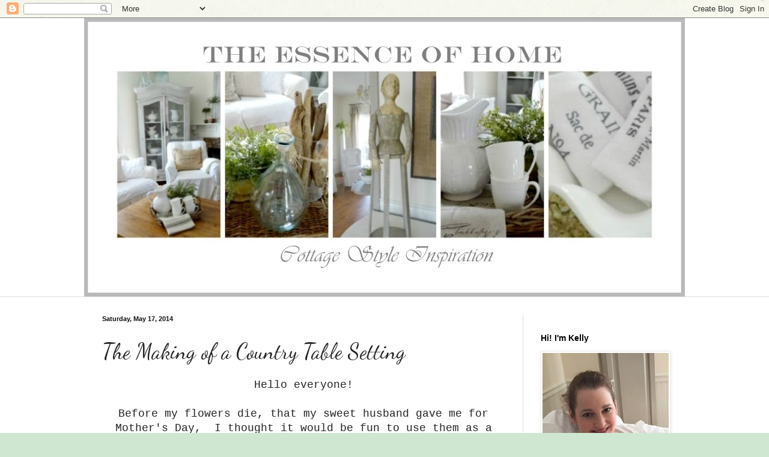

--- FILE ---
content_type: text/html; charset=UTF-8
request_url: https://theessenceofhome.blogspot.com/2014/05/the-making-of-country-table-setting.html
body_size: 42183
content:
<!DOCTYPE html>
<html class='v2' dir='ltr' xmlns='http://www.w3.org/1999/xhtml' xmlns:b='http://www.google.com/2005/gml/b' xmlns:data='http://www.google.com/2005/gml/data' xmlns:expr='http://www.google.com/2005/gml/expr'>
<head>
<link href='https://www.blogger.com/static/v1/widgets/335934321-css_bundle_v2.css' rel='stylesheet' type='text/css'/>
<meta content='width=1100' name='viewport'/>
<meta content='text/html; charset=UTF-8' http-equiv='Content-Type'/>
<meta content='blogger' name='generator'/>
<link href='https://theessenceofhome.blogspot.com/favicon.ico' rel='icon' type='image/x-icon'/>
<link href='http://theessenceofhome.blogspot.com/2014/05/the-making-of-country-table-setting.html' rel='canonical'/>
<link rel="alternate" type="application/atom+xml" title="The Essence of Home - Atom" href="https://theessenceofhome.blogspot.com/feeds/posts/default" />
<link rel="alternate" type="application/rss+xml" title="The Essence of Home - RSS" href="https://theessenceofhome.blogspot.com/feeds/posts/default?alt=rss" />
<link rel="service.post" type="application/atom+xml" title="The Essence of Home - Atom" href="https://www.blogger.com/feeds/6008124157424133980/posts/default" />

<link rel="alternate" type="application/atom+xml" title="The Essence of Home - Atom" href="https://theessenceofhome.blogspot.com/feeds/3132454136511267113/comments/default" />
<!--Can't find substitution for tag [blog.ieCssRetrofitLinks]-->
<link href='https://blogger.googleusercontent.com/img/b/R29vZ2xl/AVvXsEgV9FYVWy8PZMX26aD9388RgF5bUB8_0ApZVlKeCf4anLuZVlWuU6xcp40Yh_sN9GVZVBtgkiNX-8fRNcrjnmOpCqu2aExUEBiPPcZJc5HivVQrqH5_1cDRtQamKDQqKeSMRc2E8d-W0LiD/s1600/DSC02984.jpg' rel='image_src'/>
<meta content='http://theessenceofhome.blogspot.com/2014/05/the-making-of-country-table-setting.html' property='og:url'/>
<meta content='The Making of a Country Table Setting' property='og:title'/>
<meta content=' Hello everyone!     Before my flowers die, that my sweet husband gave me for Mother&#39;s Day,  I thought it would be fun to use them as a cent...' property='og:description'/>
<meta content='https://blogger.googleusercontent.com/img/b/R29vZ2xl/AVvXsEgV9FYVWy8PZMX26aD9388RgF5bUB8_0ApZVlKeCf4anLuZVlWuU6xcp40Yh_sN9GVZVBtgkiNX-8fRNcrjnmOpCqu2aExUEBiPPcZJc5HivVQrqH5_1cDRtQamKDQqKeSMRc2E8d-W0LiD/w1200-h630-p-k-no-nu/DSC02984.jpg' property='og:image'/>
<title>The Essence of Home: The Making of a Country Table Setting</title>
<style type='text/css'>@font-face{font-family:'Dancing Script';font-style:normal;font-weight:400;font-display:swap;src:url(//fonts.gstatic.com/s/dancingscript/v29/If2cXTr6YS-zF4S-kcSWSVi_sxjsohD9F50Ruu7BMSo3Rep8hNX6plRPjLo.woff2)format('woff2');unicode-range:U+0102-0103,U+0110-0111,U+0128-0129,U+0168-0169,U+01A0-01A1,U+01AF-01B0,U+0300-0301,U+0303-0304,U+0308-0309,U+0323,U+0329,U+1EA0-1EF9,U+20AB;}@font-face{font-family:'Dancing Script';font-style:normal;font-weight:400;font-display:swap;src:url(//fonts.gstatic.com/s/dancingscript/v29/If2cXTr6YS-zF4S-kcSWSVi_sxjsohD9F50Ruu7BMSo3ROp8hNX6plRPjLo.woff2)format('woff2');unicode-range:U+0100-02BA,U+02BD-02C5,U+02C7-02CC,U+02CE-02D7,U+02DD-02FF,U+0304,U+0308,U+0329,U+1D00-1DBF,U+1E00-1E9F,U+1EF2-1EFF,U+2020,U+20A0-20AB,U+20AD-20C0,U+2113,U+2C60-2C7F,U+A720-A7FF;}@font-face{font-family:'Dancing Script';font-style:normal;font-weight:400;font-display:swap;src:url(//fonts.gstatic.com/s/dancingscript/v29/If2cXTr6YS-zF4S-kcSWSVi_sxjsohD9F50Ruu7BMSo3Sup8hNX6plRP.woff2)format('woff2');unicode-range:U+0000-00FF,U+0131,U+0152-0153,U+02BB-02BC,U+02C6,U+02DA,U+02DC,U+0304,U+0308,U+0329,U+2000-206F,U+20AC,U+2122,U+2191,U+2193,U+2212,U+2215,U+FEFF,U+FFFD;}</style>
<style id='page-skin-1' type='text/css'><!--
/*
-----------------------------------------------
Blogger Template Style
Name:     Simple
Designer: Blogger
URL:      www.blogger.com
----------------------------------------------- */
/* Content
----------------------------------------------- */
body {
font: normal normal 16px 'Courier New', Courier, FreeMono, monospace;
color: #222222;
background: #cfe7d1 url(//themes.googleusercontent.com/image?id=1x_TqXo6-7t6y2ZiuOyQ2Bk6Zod9CTtyKYtRui0IeQJe6hVlJcQiXYG2xQGkxKvl6iZMJ) repeat fixed top center /* Credit: gaffera (http://www.istockphoto.com/googleimages.php?id=4072573&amp;platform=blogger) */;
padding: 0 0 0 0;
background-attachment: scroll;
}
html body .content-outer {
min-width: 0;
max-width: 100%;
width: 100%;
}
h2 {
font-size: 22px;
}
a:link {
text-decoration:none;
color: #999999;
}
a:visited {
text-decoration:none;
color: #999999;
}
a:hover {
text-decoration:underline;
color: #999999;
}
.body-fauxcolumn-outer .fauxcolumn-inner {
background: transparent url(//www.blogblog.com/1kt/simple/body_gradient_tile_light.png) repeat scroll top left;
_background-image: none;
}
.body-fauxcolumn-outer .cap-top {
position: absolute;
z-index: 1;
height: 400px;
width: 100%;
}
.body-fauxcolumn-outer .cap-top .cap-left {
width: 100%;
background: transparent url(//www.blogblog.com/1kt/simple/gradients_light.png) repeat-x scroll top left;
_background-image: none;
}
.content-outer {
-moz-box-shadow: 0 0 0 rgba(0, 0, 0, .15);
-webkit-box-shadow: 0 0 0 rgba(0, 0, 0, .15);
-goog-ms-box-shadow: 0 0 0 #333333;
box-shadow: 0 0 0 rgba(0, 0, 0, .15);
margin-bottom: 1px;
}
.content-inner {
padding: 0 0;
}
.main-outer, .footer-outer {
background-color: #ffffff;
}
/* Header
----------------------------------------------- */
.header-outer {
background: #ffffff none repeat-x scroll 0 -400px;
_background-image: none;
}
.Header h1 {
font: normal normal 70px Arial, Tahoma, Helvetica, FreeSans, sans-serif;
color: #249fa3;
text-shadow: 0 0 0 rgba(0, 0, 0, .2);
}
.Header h1 a {
color: #249fa3;
}
.Header .description {
font-size: 200%;
color: #444444;
}
.header-inner .Header .titlewrapper {
padding: 22px 30px;
}
.header-inner .Header .descriptionwrapper {
padding: 0 30px;
}
/* Tabs
----------------------------------------------- */
.tabs-inner .section:first-child {
border-top: 0 solid #dddddd;
}
.tabs-inner .section:first-child ul {
margin-top: -0;
border-top: 0 solid #dddddd;
border-left: 0 solid #dddddd;
border-right: 0 solid #dddddd;
}
.tabs-inner .widget ul {
background: transparent none repeat-x scroll 0 -800px;
_background-image: none;
border-bottom: 0 solid #dddddd;
margin-top: 0;
margin-left: -0;
margin-right: -0;
}
.tabs-inner .widget li a {
display: inline-block;
padding: .6em 1em;
font: normal normal 20px Arial, Tahoma, Helvetica, FreeSans, sans-serif;
color: #222222;
border-left: 0 solid #ffffff;
border-right: 0 solid #dddddd;
}
.tabs-inner .widget li:first-child a {
border-left: none;
}
.tabs-inner .widget li.selected a, .tabs-inner .widget li a:hover {
color: #000000;
background-color: transparent;
text-decoration: none;
}
/* Columns
----------------------------------------------- */
.main-outer {
border-top: 1px solid #dddddd;
}
.fauxcolumn-left-outer .fauxcolumn-inner {
border-right: 1px solid #dddddd;
}
.fauxcolumn-right-outer .fauxcolumn-inner {
border-left: 1px solid #dddddd;
}
/* Headings
----------------------------------------------- */
div.widget > h2,
div.widget h2.title {
margin: 0 0 1em 0;
font: normal bold 14px Arial, Tahoma, Helvetica, FreeSans, sans-serif;
color: #000000;
}
/* Widgets
----------------------------------------------- */
.widget .zippy {
color: #999999;
text-shadow: 2px 2px 1px rgba(0, 0, 0, .1);
}
.widget .popular-posts ul {
list-style: none;
}
/* Posts
----------------------------------------------- */
h2.date-header {
font: normal bold 11px Arial, Tahoma, Helvetica, FreeSans, sans-serif;
}
.date-header span {
background-color: transparent;
color: #111111;
padding: inherit;
letter-spacing: inherit;
margin: inherit;
}
.main-inner {
padding-top: 30px;
padding-bottom: 30px;
}
.main-inner .column-center-inner {
padding: 0 15px;
}
.main-inner .column-center-inner .section {
margin: 0 15px;
}
.post {
margin: 0 0 25px 0;
}
h3.post-title, .comments h4 {
font: normal normal 36px Dancing Script;
margin: .75em 0 0;
}
.post-body {
font-size: 110%;
line-height: 1.4;
position: relative;
}
.post-body img, .post-body .tr-caption-container, .Profile img, .Image img,
.BlogList .item-thumbnail img {
padding: 2px;
background: #ffffff;
border: 1px solid #eeeeee;
-moz-box-shadow: 1px 1px 5px rgba(0, 0, 0, .1);
-webkit-box-shadow: 1px 1px 5px rgba(0, 0, 0, .1);
box-shadow: 1px 1px 5px rgba(0, 0, 0, .1);
}
.post-body img, .post-body .tr-caption-container {
padding: 5px;
}
.post-body .tr-caption-container {
color: #222222;
}
.post-body .tr-caption-container img {
padding: 0;
background: transparent;
border: none;
-moz-box-shadow: 0 0 0 rgba(0, 0, 0, .1);
-webkit-box-shadow: 0 0 0 rgba(0, 0, 0, .1);
box-shadow: 0 0 0 rgba(0, 0, 0, .1);
}
.post-header {
margin: 0 0 1.5em;
line-height: 1.6;
font-size: 90%;
}
.post-footer {
margin: 20px -2px 0;
padding: 5px 10px;
color: #666666;
background-color: #f9f9f9;
border-bottom: 1px solid #eeeeee;
line-height: 1.6;
font-size: 90%;
}
#comments .comment-author {
padding-top: 1.5em;
border-top: 1px solid #dddddd;
background-position: 0 1.5em;
}
#comments .comment-author:first-child {
padding-top: 0;
border-top: none;
}
.avatar-image-container {
margin: .2em 0 0;
}
#comments .avatar-image-container img {
border: 1px solid #eeeeee;
}
/* Comments
----------------------------------------------- */
.comments .comments-content .icon.blog-author {
background-repeat: no-repeat;
background-image: url([data-uri]);
}
.comments .comments-content .loadmore a {
border-top: 1px solid #999999;
border-bottom: 1px solid #999999;
}
.comments .comment-thread.inline-thread {
background-color: #f9f9f9;
}
.comments .continue {
border-top: 2px solid #999999;
}
/* Accents
---------------------------------------------- */
.section-columns td.columns-cell {
border-left: 1px solid #dddddd;
}
.blog-pager {
background: transparent none no-repeat scroll top center;
}
.blog-pager-older-link, .home-link,
.blog-pager-newer-link {
background-color: #ffffff;
padding: 5px;
}
.footer-outer {
border-top: 0 dashed #bbbbbb;
}
/* Mobile
----------------------------------------------- */
body.mobile  {
background-size: auto;
}
.mobile .body-fauxcolumn-outer {
background: transparent none repeat scroll top left;
}
.mobile .body-fauxcolumn-outer .cap-top {
background-size: 100% auto;
}
.mobile .content-outer {
-webkit-box-shadow: 0 0 3px rgba(0, 0, 0, .15);
box-shadow: 0 0 3px rgba(0, 0, 0, .15);
}
.mobile .tabs-inner .widget ul {
margin-left: 0;
margin-right: 0;
}
.mobile .post {
margin: 0;
}
.mobile .main-inner .column-center-inner .section {
margin: 0;
}
.mobile .date-header span {
padding: 0.1em 10px;
margin: 0 -10px;
}
.mobile h3.post-title {
margin: 0;
}
.mobile .blog-pager {
background: transparent none no-repeat scroll top center;
}
.mobile .footer-outer {
border-top: none;
}
.mobile .main-inner, .mobile .footer-inner {
background-color: #ffffff;
}
.mobile-index-contents {
color: #222222;
}
.mobile-link-button {
background-color: #999999;
}
.mobile-link-button a:link, .mobile-link-button a:visited {
color: #ffffff;
}
.mobile .tabs-inner .section:first-child {
border-top: none;
}
.mobile .tabs-inner .PageList .widget-content {
background-color: transparent;
color: #000000;
border-top: 0 solid #dddddd;
border-bottom: 0 solid #dddddd;
}
.mobile .tabs-inner .PageList .widget-content .pagelist-arrow {
border-left: 1px solid #dddddd;
}

--></style>
<style id='template-skin-1' type='text/css'><!--
body {
min-width: 1000px;
}
.content-outer, .content-fauxcolumn-outer, .region-inner {
min-width: 1000px;
max-width: 1000px;
_width: 1000px;
}
.main-inner .columns {
padding-left: 0;
padding-right: 270px;
}
.main-inner .fauxcolumn-center-outer {
left: 0;
right: 270px;
/* IE6 does not respect left and right together */
_width: expression(this.parentNode.offsetWidth -
parseInt("0") -
parseInt("270px") + 'px');
}
.main-inner .fauxcolumn-left-outer {
width: 0;
}
.main-inner .fauxcolumn-right-outer {
width: 270px;
}
.main-inner .column-left-outer {
width: 0;
right: 100%;
margin-left: -0;
}
.main-inner .column-right-outer {
width: 270px;
margin-right: -270px;
}
#layout {
min-width: 0;
}
#layout .content-outer {
min-width: 0;
width: 800px;
}
#layout .region-inner {
min-width: 0;
width: auto;
}
--></style>
<!-- BLOGHER ADS Begin header tag -->
<script type='text/javascript'>
  var blogherads = blogherads || {};
  blogherads.adq = blogherads.adq || [];
  (function(d, s) {
    var b = d.createElement(s), n = d.getElementsByTagName(s)[0];
    b.async = true; b.type = 'text/javascript';
    b.src = '//ads.blogherads.com/bh/34/349/349456/1393686/header.js';
    n.parentNode.insertBefore(b, n);
  })(document, 'script');
</script>
<!-- BLOGHER ADS End header tag -->
<link href='https://www.blogger.com/dyn-css/authorization.css?targetBlogID=6008124157424133980&amp;zx=dac54e31-b946-437e-8445-07c5b1b04c72' media='none' onload='if(media!=&#39;all&#39;)media=&#39;all&#39;' rel='stylesheet'/><noscript><link href='https://www.blogger.com/dyn-css/authorization.css?targetBlogID=6008124157424133980&amp;zx=dac54e31-b946-437e-8445-07c5b1b04c72' rel='stylesheet'/></noscript>
<meta name='google-adsense-platform-account' content='ca-host-pub-1556223355139109'/>
<meta name='google-adsense-platform-domain' content='blogspot.com'/>

<!-- data-ad-client=ca-pub-8290526301522288 -->

</head>
<body class='loading variant-wide'>
<div class='navbar section' id='navbar'><div class='widget Navbar' data-version='1' id='Navbar1'><script type="text/javascript">
    function setAttributeOnload(object, attribute, val) {
      if(window.addEventListener) {
        window.addEventListener('load',
          function(){ object[attribute] = val; }, false);
      } else {
        window.attachEvent('onload', function(){ object[attribute] = val; });
      }
    }
  </script>
<div id="navbar-iframe-container"></div>
<script type="text/javascript" src="https://apis.google.com/js/platform.js"></script>
<script type="text/javascript">
      gapi.load("gapi.iframes:gapi.iframes.style.bubble", function() {
        if (gapi.iframes && gapi.iframes.getContext) {
          gapi.iframes.getContext().openChild({
              url: 'https://www.blogger.com/navbar/6008124157424133980?po\x3d3132454136511267113\x26origin\x3dhttps://theessenceofhome.blogspot.com',
              where: document.getElementById("navbar-iframe-container"),
              id: "navbar-iframe"
          });
        }
      });
    </script><script type="text/javascript">
(function() {
var script = document.createElement('script');
script.type = 'text/javascript';
script.src = '//pagead2.googlesyndication.com/pagead/js/google_top_exp.js';
var head = document.getElementsByTagName('head')[0];
if (head) {
head.appendChild(script);
}})();
</script>
</div></div>
<div class='body-fauxcolumns'>
<div class='fauxcolumn-outer body-fauxcolumn-outer'>
<div class='cap-top'>
<div class='cap-left'></div>
<div class='cap-right'></div>
</div>
<div class='fauxborder-left'>
<div class='fauxborder-right'></div>
<div class='fauxcolumn-inner'>
</div>
</div>
<div class='cap-bottom'>
<div class='cap-left'></div>
<div class='cap-right'></div>
</div>
</div>
</div>
<div class='content'>
<div class='content-fauxcolumns'>
<div class='fauxcolumn-outer content-fauxcolumn-outer'>
<div class='cap-top'>
<div class='cap-left'></div>
<div class='cap-right'></div>
</div>
<div class='fauxborder-left'>
<div class='fauxborder-right'></div>
<div class='fauxcolumn-inner'>
</div>
</div>
<div class='cap-bottom'>
<div class='cap-left'></div>
<div class='cap-right'></div>
</div>
</div>
</div>
<div class='content-outer'>
<div class='content-cap-top cap-top'>
<div class='cap-left'></div>
<div class='cap-right'></div>
</div>
<div class='fauxborder-left content-fauxborder-left'>
<div class='fauxborder-right content-fauxborder-right'></div>
<div class='content-inner'>
<header>
<div class='header-outer'>
<div class='header-cap-top cap-top'>
<div class='cap-left'></div>
<div class='cap-right'></div>
</div>
<div class='fauxborder-left header-fauxborder-left'>
<div class='fauxborder-right header-fauxborder-right'></div>
<div class='region-inner header-inner'>
<div class='header section' id='header'><div class='widget Header' data-version='1' id='Header1'>
<div id='header-inner'>
<a href='https://theessenceofhome.blogspot.com/' style='display: block'>
<img alt='The Essence of Home' height='463px; ' id='Header1_headerimg' src='https://blogger.googleusercontent.com/img/b/R29vZ2xl/AVvXsEjDgxzj80CwZvF8Az1JoCSBKhNCTim328raQenM7b9yxAC28f2o1YqlIW17i9CzJAfCDi-MpJBWGy0811Jzgt96L6c_GLMZImJBz-sNYMGFpXfY2il-sl8QD2yVqcAJw9G9NO1J2Htksxyv/s1000/k6Ribbet+collage.jpg' style='display: block' width='1000px; '/>
</a>
</div>
</div></div>
</div>
</div>
<div class='header-cap-bottom cap-bottom'>
<div class='cap-left'></div>
<div class='cap-right'></div>
</div>
</div>
</header>
<div class='tabs-outer'>
<div class='tabs-cap-top cap-top'>
<div class='cap-left'></div>
<div class='cap-right'></div>
</div>
<div class='fauxborder-left tabs-fauxborder-left'>
<div class='fauxborder-right tabs-fauxborder-right'></div>
<div class='region-inner tabs-inner'>
<div class='tabs section' id='crosscol'><div class='widget HTML' data-version='1' id='HTML4'>
<div class='widget-content'>
<div align="center">
<!-- BLOGHER ADS Begin 728x90 ad -->
<div id="bhpn-ad-Top"></div>
<script type="text/javascript">
  blogherads.adq.push(['Top', 'bhpn-ad-Top']);
</script>
<!-- BLOGHER ADS End 728x90 ad -->
</div>
</div>
<div class='clear'></div>
</div></div>
<div class='tabs no-items section' id='crosscol-overflow'></div>
</div>
</div>
<div class='tabs-cap-bottom cap-bottom'>
<div class='cap-left'></div>
<div class='cap-right'></div>
</div>
</div>
<div class='main-outer'>
<div class='main-cap-top cap-top'>
<div class='cap-left'></div>
<div class='cap-right'></div>
</div>
<div class='fauxborder-left main-fauxborder-left'>
<div class='fauxborder-right main-fauxborder-right'></div>
<div class='region-inner main-inner'>
<div class='columns fauxcolumns'>
<div class='fauxcolumn-outer fauxcolumn-center-outer'>
<div class='cap-top'>
<div class='cap-left'></div>
<div class='cap-right'></div>
</div>
<div class='fauxborder-left'>
<div class='fauxborder-right'></div>
<div class='fauxcolumn-inner'>
</div>
</div>
<div class='cap-bottom'>
<div class='cap-left'></div>
<div class='cap-right'></div>
</div>
</div>
<div class='fauxcolumn-outer fauxcolumn-left-outer'>
<div class='cap-top'>
<div class='cap-left'></div>
<div class='cap-right'></div>
</div>
<div class='fauxborder-left'>
<div class='fauxborder-right'></div>
<div class='fauxcolumn-inner'>
</div>
</div>
<div class='cap-bottom'>
<div class='cap-left'></div>
<div class='cap-right'></div>
</div>
</div>
<div class='fauxcolumn-outer fauxcolumn-right-outer'>
<div class='cap-top'>
<div class='cap-left'></div>
<div class='cap-right'></div>
</div>
<div class='fauxborder-left'>
<div class='fauxborder-right'></div>
<div class='fauxcolumn-inner'>
</div>
</div>
<div class='cap-bottom'>
<div class='cap-left'></div>
<div class='cap-right'></div>
</div>
</div>
<!-- corrects IE6 width calculation -->
<div class='columns-inner'>
<div class='column-center-outer'>
<div class='column-center-inner'>
<div class='main section' id='main'><div class='widget Blog' data-version='1' id='Blog1'>
<div class='blog-posts hfeed'>

          <div class="date-outer">
        
<h2 class='date-header'><span>Saturday, May 17, 2014</span></h2>

          <div class="date-posts">
        
<div class='post-outer'>
<div class='post hentry uncustomized-post-template' itemprop='blogPost' itemscope='itemscope' itemtype='http://schema.org/BlogPosting'>
<meta content='https://blogger.googleusercontent.com/img/b/R29vZ2xl/AVvXsEgV9FYVWy8PZMX26aD9388RgF5bUB8_0ApZVlKeCf4anLuZVlWuU6xcp40Yh_sN9GVZVBtgkiNX-8fRNcrjnmOpCqu2aExUEBiPPcZJc5HivVQrqH5_1cDRtQamKDQqKeSMRc2E8d-W0LiD/s1600/DSC02984.jpg' itemprop='image_url'/>
<meta content='6008124157424133980' itemprop='blogId'/>
<meta content='3132454136511267113' itemprop='postId'/>
<a name='3132454136511267113'></a>
<h3 class='post-title entry-title' itemprop='name'>
The Making of a Country Table Setting
</h3>
<div class='post-header'>
<div class='post-header-line-1'></div>
</div>
<div class='post-body entry-content' id='post-body-3132454136511267113' itemprop='description articleBody'>
<div style="text-align: center;">
Hello everyone!</div>
<div style="text-align: center;">
<br /></div>
<div style="text-align: center;">
Before my flowers die, that my sweet husband gave me for Mother's Day, &nbsp;I thought it would be fun to use them as a centerpiece on a country table setting. &nbsp;It's not everyday that I have fresh flowers lying around!</div>
<div style="text-align: center;">
<br /></div>
<div style="text-align: center;">
I wanted to set a table that you could really use. &nbsp;So, it's not full of extra dishes that you may not use and it's not full of too much "bling" either. &nbsp;It's really a basic table setting with some character thrown in. &nbsp;</div>
<div style="text-align: center;">
<br /></div>
<div style="text-align: center;">
So let's get started. &nbsp;I first started out with a bold color place mat to set the color scheme for my table.</div>
<div style="text-align: center;">
<br /></div>
<div class="separator" style="clear: both; text-align: center;">
<a href="https://blogger.googleusercontent.com/img/b/R29vZ2xl/AVvXsEgV9FYVWy8PZMX26aD9388RgF5bUB8_0ApZVlKeCf4anLuZVlWuU6xcp40Yh_sN9GVZVBtgkiNX-8fRNcrjnmOpCqu2aExUEBiPPcZJc5HivVQrqH5_1cDRtQamKDQqKeSMRc2E8d-W0LiD/s1600/DSC02984.jpg" imageanchor="1" style="margin-left: 1em; margin-right: 1em;"><img border="0" height="480" src="https://blogger.googleusercontent.com/img/b/R29vZ2xl/AVvXsEgV9FYVWy8PZMX26aD9388RgF5bUB8_0ApZVlKeCf4anLuZVlWuU6xcp40Yh_sN9GVZVBtgkiNX-8fRNcrjnmOpCqu2aExUEBiPPcZJc5HivVQrqH5_1cDRtQamKDQqKeSMRc2E8d-W0LiD/s1600/DSC02984.jpg" width="640" /></a></div>
<div style="text-align: center;">
<br /></div>
<div style="text-align: center;">
The nice thing about the flowers, is that they are full of color so I don't need a lot of other colors going on elsewhere on the table. &nbsp;My place mats came from Target. &nbsp;They are reversible. &nbsp;I chose the side with a little contrast in the center.</div>
<div style="text-align: center;">
<br /></div>
<div style="text-align: center;">
Next, are the dishes. &nbsp;I used a simple white dinner plate, with a dish towel (found from Ikea and Walmart) that looks like an old textile. They will be used as napkins. &nbsp;I placed the silverware in an X pattern on top for fun. This is not a serious table setting!&nbsp;</div>
<div style="text-align: center;">
<br /></div>
<div class="separator" style="clear: both; text-align: center;">
<a href="https://blogger.googleusercontent.com/img/b/R29vZ2xl/AVvXsEiUftoFhimDHS45dHtvNBGI_shMWxVjF7UAD2Dm0f7kAEtMH0IwPVqaG1d8olJ8J8xeBCxPQTI5SUFHN6uR5qnfQSwYsP3EfXmNO3BGpcKdn-URezuqVlN59IEjW0w72SnDhBskBtGuNh9X/s1600/DSC02985.jpg" imageanchor="1" style="margin-left: 1em; margin-right: 1em;"><img border="0" height="480" src="https://blogger.googleusercontent.com/img/b/R29vZ2xl/AVvXsEiUftoFhimDHS45dHtvNBGI_shMWxVjF7UAD2Dm0f7kAEtMH0IwPVqaG1d8olJ8J8xeBCxPQTI5SUFHN6uR5qnfQSwYsP3EfXmNO3BGpcKdn-URezuqVlN59IEjW0w72SnDhBskBtGuNh9X/s1600/DSC02985.jpg" width="640" /></a></div>
<div style="text-align: center;">
<br /></div>
<div style="text-align: center;">
Next, I brought in my blue ball jars to be used as drinking glasses. &nbsp;I like the extra color and character they bring to the table.</div>
<div style="text-align: center;">
<br /></div>
<div class="separator" style="clear: both; text-align: center;">
<a href="https://blogger.googleusercontent.com/img/b/R29vZ2xl/AVvXsEhQ3a0iihrnoBsHudAjlMqvZK8clehKx6fHEACSwkIL4Jk-7V4s7rGZI_-3ScAlkKU8AORsmzBgsz0WnPsm6VHtpjQJb5RjRxGNr86owXmP44Jdj7ek61n6QH2yxkmCjHCJJuO-BCNTc9E_/s1600/DSC02986.jpg" imageanchor="1" style="margin-left: 1em; margin-right: 1em;"><img border="0" height="480" src="https://blogger.googleusercontent.com/img/b/R29vZ2xl/AVvXsEhQ3a0iihrnoBsHudAjlMqvZK8clehKx6fHEACSwkIL4Jk-7V4s7rGZI_-3ScAlkKU8AORsmzBgsz0WnPsm6VHtpjQJb5RjRxGNr86owXmP44Jdj7ek61n6QH2yxkmCjHCJJuO-BCNTc9E_/s1600/DSC02986.jpg" width="640" /></a></div>
<div style="text-align: center;">
<br /></div>
<div style="text-align: center;">
And lastly, I softened the chairs by bringing in a variety of throw pillows that add even more character to the table.</div>
<div style="text-align: center;">
<br /></div>
<div class="separator" style="clear: both; text-align: center;">
<a href="https://blogger.googleusercontent.com/img/b/R29vZ2xl/AVvXsEgXobUnfdr56rOQJvn181l8krin-J3-dvwogHGjAXsSYJBSqxciuvjLNAHMPku1wRUgtAoPBqyCiFpnLzLiYDDeI03JACogDviMlNftu8WwdG6U-F07KQ5aYOQBgckulVRM4QBCycw_E4IB/s1600/DSC02987.jpg" imageanchor="1" style="margin-left: 1em; margin-right: 1em;"><img border="0" height="480" src="https://blogger.googleusercontent.com/img/b/R29vZ2xl/AVvXsEgXobUnfdr56rOQJvn181l8krin-J3-dvwogHGjAXsSYJBSqxciuvjLNAHMPku1wRUgtAoPBqyCiFpnLzLiYDDeI03JACogDviMlNftu8WwdG6U-F07KQ5aYOQBgckulVRM4QBCycw_E4IB/s1600/DSC02987.jpg" width="640" /></a></div>
<div style="text-align: center;">
<br /></div>
<div style="text-align: center;">
<br /></div>
<div class="separator" style="clear: both; text-align: center;">
<a href="https://blogger.googleusercontent.com/img/b/R29vZ2xl/AVvXsEg1krG204EL4AdZcrSvKq1Fasx2q_V2m1WkrMCUUd0YrswriVpCtT1DDBxTJHE9wvaboPZnnyK3iWMfeeh4i8c_p7pRfqx2OBaOt4sPSo2OXJ4Xqxhf-uyfehE7YA7b-6MCnLh4Wt5dXftV/s1600/DSC02988.jpg" imageanchor="1" style="margin-left: 1em; margin-right: 1em;"><img border="0" height="640" src="https://blogger.googleusercontent.com/img/b/R29vZ2xl/AVvXsEg1krG204EL4AdZcrSvKq1Fasx2q_V2m1WkrMCUUd0YrswriVpCtT1DDBxTJHE9wvaboPZnnyK3iWMfeeh4i8c_p7pRfqx2OBaOt4sPSo2OXJ4Xqxhf-uyfehE7YA7b-6MCnLh4Wt5dXftV/s1600/DSC02988.jpg" width="480" /></a></div>
<div style="text-align: center;">
<br /></div>
<div style="text-align: center;">
But there was still one more thing that I needed. &nbsp;</div>
<div style="text-align: center;">
<br /></div>
<div style="text-align: center;">
Let there be light!</div>
<div style="text-align: center;">
<br /></div>
<div class="separator" style="clear: both; text-align: center;">
<a href="https://blogger.googleusercontent.com/img/b/R29vZ2xl/AVvXsEgKNYj_L1oqLhWEG7QnEm2BXaogjnkxyWFgSO6tlLkFaLN4lzUN2XwFqwBIo_jg2MYVXM2biRdG9dw6L6mV4ZfEokjUL-dBzpwclr5NmB0Wknc7fYCw1vJL4oVATzYdQGImiJzjq0R9aO2U/s1600/DSC02989.jpg" imageanchor="1" style="margin-left: 1em; margin-right: 1em;"><img border="0" height="640" src="https://blogger.googleusercontent.com/img/b/R29vZ2xl/AVvXsEgKNYj_L1oqLhWEG7QnEm2BXaogjnkxyWFgSO6tlLkFaLN4lzUN2XwFqwBIo_jg2MYVXM2biRdG9dw6L6mV4ZfEokjUL-dBzpwclr5NmB0Wknc7fYCw1vJL4oVATzYdQGImiJzjq0R9aO2U/s1600/DSC02989.jpg" width="480" /></a></div>
<div style="text-align: center;">
<br /></div>
<div style="text-align: center;">
Unfortunately, we're having a very cloudy day today. &nbsp;It was hard to get the usual sunny pics that I share with you. &nbsp;So, today, we're using a lot of lights in the house. &nbsp;But I think this table brightened my mood a bit. &nbsp;</div>
<div style="text-align: center;">
<br /></div>
<div style="text-align: center;">
Now, it's time to serve a country dinner here!</div>
<div style="text-align: center;">
<br /></div>
<div style="text-align: center;">
Thanks for stopping by.</div>
<div style="text-align: center;">
<br /></div>
<div style="text-align: center;">
~ Kelly ~</div>
<div style='clear: both;'></div>
</div>
<div class='post-footer'>
<div class='post-footer-line post-footer-line-1'>
<span class='post-author vcard'>
Posted by
<span class='fn' itemprop='author' itemscope='itemscope' itemtype='http://schema.org/Person'>
<meta content='https://www.blogger.com/profile/16938178631385143773' itemprop='url'/>
<a class='g-profile' href='https://www.blogger.com/profile/16938178631385143773' rel='author' title='author profile'>
<span itemprop='name'>Kelly</span>
</a>
</span>
</span>
<span class='post-timestamp'>
at
<meta content='http://theessenceofhome.blogspot.com/2014/05/the-making-of-country-table-setting.html' itemprop='url'/>
<a class='timestamp-link' href='https://theessenceofhome.blogspot.com/2014/05/the-making-of-country-table-setting.html' rel='bookmark' title='permanent link'><abbr class='published' itemprop='datePublished' title='2014-05-17T11:52:00-04:00'>11:52&#8239;AM</abbr></a>
</span>
<span class='post-comment-link'>
</span>
<span class='post-icons'>
<span class='item-action'>
<a href='https://www.blogger.com/email-post/6008124157424133980/3132454136511267113' title='Email Post'>
<img alt='' class='icon-action' height='13' src='https://resources.blogblog.com/img/icon18_email.gif' width='18'/>
</a>
</span>
<span class='item-control blog-admin pid-186477814'>
<a href='https://www.blogger.com/post-edit.g?blogID=6008124157424133980&postID=3132454136511267113&from=pencil' title='Edit Post'>
<img alt='' class='icon-action' height='18' src='https://resources.blogblog.com/img/icon18_edit_allbkg.gif' width='18'/>
</a>
</span>
</span>
<div class='post-share-buttons goog-inline-block'>
<a class='goog-inline-block share-button sb-email' href='https://www.blogger.com/share-post.g?blogID=6008124157424133980&postID=3132454136511267113&target=email' target='_blank' title='Email This'><span class='share-button-link-text'>Email This</span></a><a class='goog-inline-block share-button sb-blog' href='https://www.blogger.com/share-post.g?blogID=6008124157424133980&postID=3132454136511267113&target=blog' onclick='window.open(this.href, "_blank", "height=270,width=475"); return false;' target='_blank' title='BlogThis!'><span class='share-button-link-text'>BlogThis!</span></a><a class='goog-inline-block share-button sb-twitter' href='https://www.blogger.com/share-post.g?blogID=6008124157424133980&postID=3132454136511267113&target=twitter' target='_blank' title='Share to X'><span class='share-button-link-text'>Share to X</span></a><a class='goog-inline-block share-button sb-facebook' href='https://www.blogger.com/share-post.g?blogID=6008124157424133980&postID=3132454136511267113&target=facebook' onclick='window.open(this.href, "_blank", "height=430,width=640"); return false;' target='_blank' title='Share to Facebook'><span class='share-button-link-text'>Share to Facebook</span></a><a class='goog-inline-block share-button sb-pinterest' href='https://www.blogger.com/share-post.g?blogID=6008124157424133980&postID=3132454136511267113&target=pinterest' target='_blank' title='Share to Pinterest'><span class='share-button-link-text'>Share to Pinterest</span></a>
</div>
</div>
<div class='post-footer-line post-footer-line-2'>
<span class='post-labels'>
</span>
</div>
<div class='post-footer-line post-footer-line-3'>
<span class='post-location'>
</span>
</div>
</div>
</div>
<div class='comments' id='comments'>
<a name='comments'></a>
<h4>26 comments:</h4>
<div id='Blog1_comments-block-wrapper'>
<dl class='avatar-comment-indent' id='comments-block'>
<dt class='comment-author ' id='c4746047258058331747'>
<a name='c4746047258058331747'></a>
<div class="avatar-image-container vcard"><span dir="ltr"><a href="https://www.blogger.com/profile/17304907721321330136" target="" rel="nofollow" onclick="" class="avatar-hovercard" id="av-4746047258058331747-17304907721321330136"><img src="https://resources.blogblog.com/img/blank.gif" width="35" height="35" class="delayLoad" style="display: none;" longdesc="//blogger.googleusercontent.com/img/b/R29vZ2xl/AVvXsEhBNdjr7g6GMYjaYzKq8ux3Maho8Sk3DH8J7IO3Ol-kQt0DKz_q8CXCAnILSZMN_wqXTUTEGsZ-awspOm0OVp8nNxrQBvYAZe03Y5J0sN4SaDDi12QszbmT5myKPEKNJSY/s45-c/pinky.jpg" alt="" title="Pinky at Designs by Pinky">

<noscript><img src="//blogger.googleusercontent.com/img/b/R29vZ2xl/AVvXsEhBNdjr7g6GMYjaYzKq8ux3Maho8Sk3DH8J7IO3Ol-kQt0DKz_q8CXCAnILSZMN_wqXTUTEGsZ-awspOm0OVp8nNxrQBvYAZe03Y5J0sN4SaDDi12QszbmT5myKPEKNJSY/s45-c/pinky.jpg" width="35" height="35" class="photo" alt=""></noscript></a></span></div>
<a href='https://www.blogger.com/profile/17304907721321330136' rel='nofollow'>Pinky at Designs by Pinky</a>
said...
</dt>
<dd class='comment-body' id='Blog1_cmt-4746047258058331747'>
<p>
What&#39;s for dinner???I would be so comfortable sitting at this table! I love the simplicity. The blues are beautiful!!!
</p>
</dd>
<dd class='comment-footer'>
<span class='comment-timestamp'>
<a href='https://theessenceofhome.blogspot.com/2014/05/the-making-of-country-table-setting.html?showComment=1400344155496#c4746047258058331747' title='comment permalink'>
May 17, 2014 at 12:29&#8239;PM
</a>
<span class='item-control blog-admin pid-1864476217'>
<a class='comment-delete' href='https://www.blogger.com/comment/delete/6008124157424133980/4746047258058331747' title='Delete Comment'>
<img src='https://resources.blogblog.com/img/icon_delete13.gif'/>
</a>
</span>
</span>
</dd>
<dt class='comment-author ' id='c5191227600111772429'>
<a name='c5191227600111772429'></a>
<div class="avatar-image-container vcard"><span dir="ltr"><a href="https://www.blogger.com/profile/12988377413260331618" target="" rel="nofollow" onclick="" class="avatar-hovercard" id="av-5191227600111772429-12988377413260331618"><img src="https://resources.blogblog.com/img/blank.gif" width="35" height="35" class="delayLoad" style="display: none;" longdesc="//blogger.googleusercontent.com/img/b/R29vZ2xl/AVvXsEhVB8fSjoNmrLMHnStwIoBmmHgfdyu9UaSDtOARadKWmnfImhMLBHGvv3GSoifUVLv32EKY5W5C0ur1_ThV2Yw_Qty5_vI44hyKpkp8GNbOZ_SutyK3b-qghSdqL59AW20/s45-c/2011-04-29+13.16.03.jpg" alt="" title="Blondie&amp;#39;s Journal">

<noscript><img src="//blogger.googleusercontent.com/img/b/R29vZ2xl/AVvXsEhVB8fSjoNmrLMHnStwIoBmmHgfdyu9UaSDtOARadKWmnfImhMLBHGvv3GSoifUVLv32EKY5W5C0ur1_ThV2Yw_Qty5_vI44hyKpkp8GNbOZ_SutyK3b-qghSdqL59AW20/s45-c/2011-04-29+13.16.03.jpg" width="35" height="35" class="photo" alt=""></noscript></a></span></div>
<a href='https://www.blogger.com/profile/12988377413260331618' rel='nofollow'>Blondie&#39;s Journal</a>
said...
</dt>
<dd class='comment-body' id='Blog1_cmt-5191227600111772429'>
<p>
Kelly, I love this!!  It&#39;s so pretty and just perfect in it&#39;s simplicity.  I think &quot;simple&quot; can be hard to do, sometimes it&#39;s hard to hold back from adding just one more thing!  I love how you crossed the silver, I think it adds a casualness to the table (and I need the space!).  Cute idea with the towels for napkins.  :)<br /><br />XO,<br />Jane
</p>
</dd>
<dd class='comment-footer'>
<span class='comment-timestamp'>
<a href='https://theessenceofhome.blogspot.com/2014/05/the-making-of-country-table-setting.html?showComment=1400344264050#c5191227600111772429' title='comment permalink'>
May 17, 2014 at 12:31&#8239;PM
</a>
<span class='item-control blog-admin pid-1074944168'>
<a class='comment-delete' href='https://www.blogger.com/comment/delete/6008124157424133980/5191227600111772429' title='Delete Comment'>
<img src='https://resources.blogblog.com/img/icon_delete13.gif'/>
</a>
</span>
</span>
</dd>
<dt class='comment-author ' id='c4077173752904707498'>
<a name='c4077173752904707498'></a>
<div class="avatar-image-container vcard"><span dir="ltr"><a href="https://www.blogger.com/profile/10162513189227788677" target="" rel="nofollow" onclick="" class="avatar-hovercard" id="av-4077173752904707498-10162513189227788677"><img src="https://resources.blogblog.com/img/blank.gif" width="35" height="35" class="delayLoad" style="display: none;" longdesc="//blogger.googleusercontent.com/img/b/R29vZ2xl/AVvXsEhzeI3qgXwDN9FuSxMFtlXVBEFqex8YIgsjx8E3SstaL-jw_XqqQG71z91HY6eMHJh5DvOeLmvzV8Je_KbpfzmLAT4VoWT72vJ9lgSWJiqIslCYsf-cGYk_iMaisFwBNMo/s45-c/Embellishments+Button+%281%29.jpg" alt="" title="Shenita @ Embellishments by SLR">

<noscript><img src="//blogger.googleusercontent.com/img/b/R29vZ2xl/AVvXsEhzeI3qgXwDN9FuSxMFtlXVBEFqex8YIgsjx8E3SstaL-jw_XqqQG71z91HY6eMHJh5DvOeLmvzV8Je_KbpfzmLAT4VoWT72vJ9lgSWJiqIslCYsf-cGYk_iMaisFwBNMo/s45-c/Embellishments+Button+%281%29.jpg" width="35" height="35" class="photo" alt=""></noscript></a></span></div>
<a href='https://www.blogger.com/profile/10162513189227788677' rel='nofollow'>Shenita @ Embellishments by SLR</a>
said...
</dt>
<dd class='comment-body' id='Blog1_cmt-4077173752904707498'>
<p>
How pretty, Kelly! Love the blue! You may call it simple; but, I think it looks wonderful! Love the jars as glassware; and the flowers add just a punch of color!
</p>
</dd>
<dd class='comment-footer'>
<span class='comment-timestamp'>
<a href='https://theessenceofhome.blogspot.com/2014/05/the-making-of-country-table-setting.html?showComment=1400348082407#c4077173752904707498' title='comment permalink'>
May 17, 2014 at 1:34&#8239;PM
</a>
<span class='item-control blog-admin pid-402563377'>
<a class='comment-delete' href='https://www.blogger.com/comment/delete/6008124157424133980/4077173752904707498' title='Delete Comment'>
<img src='https://resources.blogblog.com/img/icon_delete13.gif'/>
</a>
</span>
</span>
</dd>
<dt class='comment-author ' id='c274843703785754868'>
<a name='c274843703785754868'></a>
<div class="avatar-image-container vcard"><span dir="ltr"><a href="https://www.blogger.com/profile/02407539138546412482" target="" rel="nofollow" onclick="" class="avatar-hovercard" id="av-274843703785754868-02407539138546412482"><img src="https://resources.blogblog.com/img/blank.gif" width="35" height="35" class="delayLoad" style="display: none;" longdesc="//blogger.googleusercontent.com/img/b/R29vZ2xl/AVvXsEg1tnuNVLnkPO0cFd67rZvaE1ReVuLvPS4r9vt8_FFDNgBSiF7x3a-J3eRuNx3WbgMJz6u3eXZWV3Zjhch6Ae_GJRW0MY86fJMfMlGl7dnI-enPYBVhK7PXB1qYhITY0g/s45-c/*" alt="" title="Pondside">

<noscript><img src="//blogger.googleusercontent.com/img/b/R29vZ2xl/AVvXsEg1tnuNVLnkPO0cFd67rZvaE1ReVuLvPS4r9vt8_FFDNgBSiF7x3a-J3eRuNx3WbgMJz6u3eXZWV3Zjhch6Ae_GJRW0MY86fJMfMlGl7dnI-enPYBVhK7PXB1qYhITY0g/s45-c/*" width="35" height="35" class="photo" alt=""></noscript></a></span></div>
<a href='https://www.blogger.com/profile/02407539138546412482' rel='nofollow'>Pondside</a>
said...
</dt>
<dd class='comment-body' id='Blog1_cmt-274843703785754868'>
<p>
That would be such a pretty setting for a luncheon on a summer afternoon.  I am going to steal  your criss-cross cutlery idea!
</p>
</dd>
<dd class='comment-footer'>
<span class='comment-timestamp'>
<a href='https://theessenceofhome.blogspot.com/2014/05/the-making-of-country-table-setting.html?showComment=1400351093651#c274843703785754868' title='comment permalink'>
May 17, 2014 at 2:24&#8239;PM
</a>
<span class='item-control blog-admin pid-1475772224'>
<a class='comment-delete' href='https://www.blogger.com/comment/delete/6008124157424133980/274843703785754868' title='Delete Comment'>
<img src='https://resources.blogblog.com/img/icon_delete13.gif'/>
</a>
</span>
</span>
</dd>
<dt class='comment-author ' id='c5605809317969659202'>
<a name='c5605809317969659202'></a>
<div class="avatar-image-container vcard"><span dir="ltr"><a href="https://www.blogger.com/profile/01023629832665991534" target="" rel="nofollow" onclick="" class="avatar-hovercard" id="av-5605809317969659202-01023629832665991534"><img src="https://resources.blogblog.com/img/blank.gif" width="35" height="35" class="delayLoad" style="display: none;" longdesc="//blogger.googleusercontent.com/img/b/R29vZ2xl/AVvXsEinqvm4crodj8imMXvCq4gqmxtISCosILHlCcRC_WResi7DvisorXD7l8isqZF77pGwBWwSdVXBa9EJe5lGrnqaLV71XHicbkuw0evzl108MDr1gPBtaT8bwEleroL__t0/s45-c/*" alt="" title="Barbara @ 21 Rosemary Lane">

<noscript><img src="//blogger.googleusercontent.com/img/b/R29vZ2xl/AVvXsEinqvm4crodj8imMXvCq4gqmxtISCosILHlCcRC_WResi7DvisorXD7l8isqZF77pGwBWwSdVXBa9EJe5lGrnqaLV71XHicbkuw0evzl108MDr1gPBtaT8bwEleroL__t0/s45-c/*" width="35" height="35" class="photo" alt=""></noscript></a></span></div>
<a href='https://www.blogger.com/profile/01023629832665991534' rel='nofollow'>Barbara @ 21 Rosemary Lane</a>
said...
</dt>
<dd class='comment-body' id='Blog1_cmt-5605809317969659202'>
<p>
So pretty Kelly, love the blue place mats and the flowers from your hubby are just gorgeous!<br />Have a great weekend!!!<br />XO Barbara
</p>
</dd>
<dd class='comment-footer'>
<span class='comment-timestamp'>
<a href='https://theessenceofhome.blogspot.com/2014/05/the-making-of-country-table-setting.html?showComment=1400353538161#c5605809317969659202' title='comment permalink'>
May 17, 2014 at 3:05&#8239;PM
</a>
<span class='item-control blog-admin pid-1856992035'>
<a class='comment-delete' href='https://www.blogger.com/comment/delete/6008124157424133980/5605809317969659202' title='Delete Comment'>
<img src='https://resources.blogblog.com/img/icon_delete13.gif'/>
</a>
</span>
</span>
</dd>
<dt class='comment-author ' id='c9135365643146839643'>
<a name='c9135365643146839643'></a>
<div class="avatar-image-container vcard"><span dir="ltr"><a href="https://www.blogger.com/profile/01480355122441712250" target="" rel="nofollow" onclick="" class="avatar-hovercard" id="av-9135365643146839643-01480355122441712250"><img src="https://resources.blogblog.com/img/blank.gif" width="35" height="35" class="delayLoad" style="display: none;" longdesc="//blogger.googleusercontent.com/img/b/R29vZ2xl/AVvXsEjqwtcVy46mOr0ghkoCVThfhN_BRSCAaN1mjEzXpg9YlyUsHyvCwNj_p7adg7koKTQJjxS8dQ6hWNbLrmkjDs_Zj1EvekOCnQtS1_6Dlvzk-dS_yl7iCQO42I8D2fL3u_U/s45-c/half%252Bpic.jpg" alt="" title="Penny from Enjoying The Simple Things">

<noscript><img src="//blogger.googleusercontent.com/img/b/R29vZ2xl/AVvXsEjqwtcVy46mOr0ghkoCVThfhN_BRSCAaN1mjEzXpg9YlyUsHyvCwNj_p7adg7koKTQJjxS8dQ6hWNbLrmkjDs_Zj1EvekOCnQtS1_6Dlvzk-dS_yl7iCQO42I8D2fL3u_U/s45-c/half%252Bpic.jpg" width="35" height="35" class="photo" alt=""></noscript></a></span></div>
<a href='https://www.blogger.com/profile/01480355122441712250' rel='nofollow'>Penny from Enjoying The Simple Things</a>
said...
</dt>
<dd class='comment-body' id='Blog1_cmt-9135365643146839643'>
<p>
Your country table setting is very charming Kelly.  Those flowers are beautiful.<br />
</p>
</dd>
<dd class='comment-footer'>
<span class='comment-timestamp'>
<a href='https://theessenceofhome.blogspot.com/2014/05/the-making-of-country-table-setting.html?showComment=1400354886343#c9135365643146839643' title='comment permalink'>
May 17, 2014 at 3:28&#8239;PM
</a>
<span class='item-control blog-admin pid-822034076'>
<a class='comment-delete' href='https://www.blogger.com/comment/delete/6008124157424133980/9135365643146839643' title='Delete Comment'>
<img src='https://resources.blogblog.com/img/icon_delete13.gif'/>
</a>
</span>
</span>
</dd>
<dt class='comment-author ' id='c2964265622759939471'>
<a name='c2964265622759939471'></a>
<div class="avatar-image-container vcard"><span dir="ltr"><a href="https://www.blogger.com/profile/08324912792298425253" target="" rel="nofollow" onclick="" class="avatar-hovercard" id="av-2964265622759939471-08324912792298425253"><img src="https://resources.blogblog.com/img/blank.gif" width="35" height="35" class="delayLoad" style="display: none;" longdesc="//blogger.googleusercontent.com/img/b/R29vZ2xl/AVvXsEhNxqNsW63FItWsIULR3qDHKnLIwuDWs0tRo9E73c6Fo0RrV8jISFnOnZ5un7lOhqTzmeow9QQCPWy2dLt4A5f0Zatn-OJKCmpRGvJkEgl_dD30L053vusTvEbZUjlE4SU/s45-c/yellow-rose-300x300.jpg" alt="" title="Lisa @ Texas Decor">

<noscript><img src="//blogger.googleusercontent.com/img/b/R29vZ2xl/AVvXsEhNxqNsW63FItWsIULR3qDHKnLIwuDWs0tRo9E73c6Fo0RrV8jISFnOnZ5un7lOhqTzmeow9QQCPWy2dLt4A5f0Zatn-OJKCmpRGvJkEgl_dD30L053vusTvEbZUjlE4SU/s45-c/yellow-rose-300x300.jpg" width="35" height="35" class="photo" alt=""></noscript></a></span></div>
<a href='https://www.blogger.com/profile/08324912792298425253' rel='nofollow'>Lisa @ Texas Decor</a>
said...
</dt>
<dd class='comment-body' id='Blog1_cmt-2964265622759939471'>
<p>
Your flowers are beautiful! Great table setting. I&#39;m going to have to cross my silverware like that. I really like how it looks. Your dinner plates are really pretty too!
</p>
</dd>
<dd class='comment-footer'>
<span class='comment-timestamp'>
<a href='https://theessenceofhome.blogspot.com/2014/05/the-making-of-country-table-setting.html?showComment=1400361783324#c2964265622759939471' title='comment permalink'>
May 17, 2014 at 5:23&#8239;PM
</a>
<span class='item-control blog-admin pid-1797696057'>
<a class='comment-delete' href='https://www.blogger.com/comment/delete/6008124157424133980/2964265622759939471' title='Delete Comment'>
<img src='https://resources.blogblog.com/img/icon_delete13.gif'/>
</a>
</span>
</span>
</dd>
<dt class='comment-author ' id='c5217443375921323083'>
<a name='c5217443375921323083'></a>
<div class="avatar-image-container vcard"><span dir="ltr"><a href="https://www.blogger.com/profile/14544794729410559072" target="" rel="nofollow" onclick="" class="avatar-hovercard" id="av-5217443375921323083-14544794729410559072"><img src="https://resources.blogblog.com/img/blank.gif" width="35" height="35" class="delayLoad" style="display: none;" longdesc="//blogger.googleusercontent.com/img/b/R29vZ2xl/AVvXsEjTxVGeluZcraoEukUAH7g_GsxnQI97_l3gukrNj76qc0oIBicyP9SeLjALFy_YeZCAp5FhsAe8TEnDabWpdAlI_QyzSKdyRcCmyT6AegskgoKoe-M00GJOhoc1RwwMNJc/s45-c/ap4a.jpg" alt="" title="Brenda Pruitt">

<noscript><img src="//blogger.googleusercontent.com/img/b/R29vZ2xl/AVvXsEjTxVGeluZcraoEukUAH7g_GsxnQI97_l3gukrNj76qc0oIBicyP9SeLjALFy_YeZCAp5FhsAe8TEnDabWpdAlI_QyzSKdyRcCmyT6AegskgoKoe-M00GJOhoc1RwwMNJc/s45-c/ap4a.jpg" width="35" height="35" class="photo" alt=""></noscript></a></span></div>
<a href='https://www.blogger.com/profile/14544794729410559072' rel='nofollow'>Brenda Pruitt</a>
said...
</dt>
<dd class='comment-body' id='Blog1_cmt-5217443375921323083'>
<p>
Simple but beautiful. I love the mason jars. I only have three. But then I only have two spaces for someone to sit at the table anyway! The colors are soft and the ambiance cozy.<br />Brenda
</p>
</dd>
<dd class='comment-footer'>
<span class='comment-timestamp'>
<a href='https://theessenceofhome.blogspot.com/2014/05/the-making-of-country-table-setting.html?showComment=1400363332412#c5217443375921323083' title='comment permalink'>
May 17, 2014 at 5:48&#8239;PM
</a>
<span class='item-control blog-admin pid-1630054166'>
<a class='comment-delete' href='https://www.blogger.com/comment/delete/6008124157424133980/5217443375921323083' title='Delete Comment'>
<img src='https://resources.blogblog.com/img/icon_delete13.gif'/>
</a>
</span>
</span>
</dd>
<dt class='comment-author ' id='c1908029988121731637'>
<a name='c1908029988121731637'></a>
<div class="avatar-image-container vcard"><span dir="ltr"><a href="https://www.blogger.com/profile/14298962791700019785" target="" rel="nofollow" onclick="" class="avatar-hovercard" id="av-1908029988121731637-14298962791700019785"><img src="https://resources.blogblog.com/img/blank.gif" width="35" height="35" class="delayLoad" style="display: none;" longdesc="//blogger.googleusercontent.com/img/b/R29vZ2xl/AVvXsEht5b_g0S4C3IqZN3Prir1Ecd4RG9k4U8pBve94RqLITjDu2Nl_JGkOp7ofzGWGaxEPUKhWIPPf2MazoMgV5zPJjeMDaSnHd6y30POKOqTpFKUBi8xdX_sCIKH4qOJQ9Gk/s45-c/Diana+Author+Photo+Color+2.jpg" alt="" title="NanaDiana">

<noscript><img src="//blogger.googleusercontent.com/img/b/R29vZ2xl/AVvXsEht5b_g0S4C3IqZN3Prir1Ecd4RG9k4U8pBve94RqLITjDu2Nl_JGkOp7ofzGWGaxEPUKhWIPPf2MazoMgV5zPJjeMDaSnHd6y30POKOqTpFKUBi8xdX_sCIKH4qOJQ9Gk/s45-c/Diana+Author+Photo+Color+2.jpg" width="35" height="35" class="photo" alt=""></noscript></a></span></div>
<a href='https://www.blogger.com/profile/14298962791700019785' rel='nofollow'>NanaDiana</a>
said...
</dt>
<dd class='comment-body' id='Blog1_cmt-1908029988121731637'>
<p>
Kelly- Those flowers are gorgeous and I love your sweet table setting.  Those dishes are beautiful!!!  Enjoy the rest of your weekend- xo Diana
</p>
</dd>
<dd class='comment-footer'>
<span class='comment-timestamp'>
<a href='https://theessenceofhome.blogspot.com/2014/05/the-making-of-country-table-setting.html?showComment=1400366946667#c1908029988121731637' title='comment permalink'>
May 17, 2014 at 6:49&#8239;PM
</a>
<span class='item-control blog-admin pid-1833255566'>
<a class='comment-delete' href='https://www.blogger.com/comment/delete/6008124157424133980/1908029988121731637' title='Delete Comment'>
<img src='https://resources.blogblog.com/img/icon_delete13.gif'/>
</a>
</span>
</span>
</dd>
<dt class='comment-author ' id='c1937499319559680509'>
<a name='c1937499319559680509'></a>
<div class="avatar-image-container vcard"><span dir="ltr"><a href="https://www.blogger.com/profile/09623820316056914224" target="" rel="nofollow" onclick="" class="avatar-hovercard" id="av-1937499319559680509-09623820316056914224"><img src="https://resources.blogblog.com/img/blank.gif" width="35" height="35" class="delayLoad" style="display: none;" longdesc="//blogger.googleusercontent.com/img/b/R29vZ2xl/AVvXsEjbzyxZRstL8lQGnJKefAkZEqwmjQcjdtYnHZny3ElATJbz6rqSQORTzSjjbq_QHCiDLXYblkzfYfMRDNptMtt3bbMupns8i5a7j41vty-KBfUqX0ZQ-s0nns99cCAI5Q/s45-c/IMG_7932.JPG" alt="" title="Linda">

<noscript><img src="//blogger.googleusercontent.com/img/b/R29vZ2xl/AVvXsEjbzyxZRstL8lQGnJKefAkZEqwmjQcjdtYnHZny3ElATJbz6rqSQORTzSjjbq_QHCiDLXYblkzfYfMRDNptMtt3bbMupns8i5a7j41vty-KBfUqX0ZQ-s0nns99cCAI5Q/s45-c/IMG_7932.JPG" width="35" height="35" class="photo" alt=""></noscript></a></span></div>
<a href='https://www.blogger.com/profile/09623820316056914224' rel='nofollow'>Linda</a>
said...
</dt>
<dd class='comment-body' id='Blog1_cmt-1937499319559680509'>
<p>
So what&#39;s your go to easy country dinner??? Inquiring minds want to know!
</p>
</dd>
<dd class='comment-footer'>
<span class='comment-timestamp'>
<a href='https://theessenceofhome.blogspot.com/2014/05/the-making-of-country-table-setting.html?showComment=1400367078658#c1937499319559680509' title='comment permalink'>
May 17, 2014 at 6:51&#8239;PM
</a>
<span class='item-control blog-admin pid-1138713556'>
<a class='comment-delete' href='https://www.blogger.com/comment/delete/6008124157424133980/1937499319559680509' title='Delete Comment'>
<img src='https://resources.blogblog.com/img/icon_delete13.gif'/>
</a>
</span>
</span>
</dd>
<dt class='comment-author ' id='c1944710271196956375'>
<a name='c1944710271196956375'></a>
<div class="avatar-image-container vcard"><span dir="ltr"><a href="https://www.blogger.com/profile/10982685028010214436" target="" rel="nofollow" onclick="" class="avatar-hovercard" id="av-1944710271196956375-10982685028010214436"><img src="https://resources.blogblog.com/img/blank.gif" width="35" height="35" class="delayLoad" style="display: none;" longdesc="//blogger.googleusercontent.com/img/b/R29vZ2xl/AVvXsEhpWxUxIGdrzxc-Y-A2W09_a8DCVWt8vGe3MWQdRoZnmIR8SfiwS3dQDdnJB9v5s3UxKZnAbz_QwOKN3Qk8Ky1EgZOEP_YrsYIVu-P5Fmno73_GdeuATRN--NM6tU-A6Q/s45-c/Christine+%40+Little+Brags.jpg" alt="" title="Christine at Little Brags">

<noscript><img src="//blogger.googleusercontent.com/img/b/R29vZ2xl/AVvXsEhpWxUxIGdrzxc-Y-A2W09_a8DCVWt8vGe3MWQdRoZnmIR8SfiwS3dQDdnJB9v5s3UxKZnAbz_QwOKN3Qk8Ky1EgZOEP_YrsYIVu-P5Fmno73_GdeuATRN--NM6tU-A6Q/s45-c/Christine+%40+Little+Brags.jpg" width="35" height="35" class="photo" alt=""></noscript></a></span></div>
<a href='https://www.blogger.com/profile/10982685028010214436' rel='nofollow'>Christine at Little Brags</a>
said...
</dt>
<dd class='comment-body' id='Blog1_cmt-1944710271196956375'>
<p>
oh yayyyy I finally got your feed again...Kelly please let me know if you get this comment!<br />
</p>
</dd>
<dd class='comment-footer'>
<span class='comment-timestamp'>
<a href='https://theessenceofhome.blogspot.com/2014/05/the-making-of-country-table-setting.html?showComment=1400387482130#c1944710271196956375' title='comment permalink'>
May 18, 2014 at 12:31&#8239;AM
</a>
<span class='item-control blog-admin pid-105068213'>
<a class='comment-delete' href='https://www.blogger.com/comment/delete/6008124157424133980/1944710271196956375' title='Delete Comment'>
<img src='https://resources.blogblog.com/img/icon_delete13.gif'/>
</a>
</span>
</span>
</dd>
<dt class='comment-author ' id='c9178681696500943825'>
<a name='c9178681696500943825'></a>
<div class="avatar-image-container avatar-stock"><span dir="ltr"><a href="https://www.blogger.com/profile/13819457826608198258" target="" rel="nofollow" onclick="" class="avatar-hovercard" id="av-9178681696500943825-13819457826608198258"><img src="//www.blogger.com/img/blogger_logo_round_35.png" width="35" height="35" alt="" title="Babs">

</a></span></div>
<a href='https://www.blogger.com/profile/13819457826608198258' rel='nofollow'>Babs</a>
said...
</dt>
<dd class='comment-body' id='Blog1_cmt-9178681696500943825'>
<p>
Love your country tablescape, especially because it&#39;s an &quot;everyday&quot; style setting. Cute way to set the flatware and the blue jars for tea are so cute. 
</p>
</dd>
<dd class='comment-footer'>
<span class='comment-timestamp'>
<a href='https://theessenceofhome.blogspot.com/2014/05/the-making-of-country-table-setting.html?showComment=1400412072295#c9178681696500943825' title='comment permalink'>
May 18, 2014 at 7:21&#8239;AM
</a>
<span class='item-control blog-admin pid-923211498'>
<a class='comment-delete' href='https://www.blogger.com/comment/delete/6008124157424133980/9178681696500943825' title='Delete Comment'>
<img src='https://resources.blogblog.com/img/icon_delete13.gif'/>
</a>
</span>
</span>
</dd>
<dt class='comment-author ' id='c7952042265646473327'>
<a name='c7952042265646473327'></a>
<div class="avatar-image-container vcard"><span dir="ltr"><a href="https://www.blogger.com/profile/16180202773147549907" target="" rel="nofollow" onclick="" class="avatar-hovercard" id="av-7952042265646473327-16180202773147549907"><img src="https://resources.blogblog.com/img/blank.gif" width="35" height="35" class="delayLoad" style="display: none;" longdesc="//blogger.googleusercontent.com/img/b/R29vZ2xl/AVvXsEhkw_EocOvevvBMmdxSxsp-3qpK3pdySwWe0ITcbj52R17RRkKufiJLU3hcFiP41zizJ5LktU8_BcRO-uWOuJSclUf3nkcY6w8SGaSOdnEgDTmQl3iwmU07I58JE3JuPg/s45-c/boxwood+wreath.jpg" alt="" title="Linda ">

<noscript><img src="//blogger.googleusercontent.com/img/b/R29vZ2xl/AVvXsEhkw_EocOvevvBMmdxSxsp-3qpK3pdySwWe0ITcbj52R17RRkKufiJLU3hcFiP41zizJ5LktU8_BcRO-uWOuJSclUf3nkcY6w8SGaSOdnEgDTmQl3iwmU07I58JE3JuPg/s45-c/boxwood+wreath.jpg" width="35" height="35" class="photo" alt=""></noscript></a></span></div>
<a href='https://www.blogger.com/profile/16180202773147549907' rel='nofollow'>Linda </a>
said...
</dt>
<dd class='comment-body' id='Blog1_cmt-7952042265646473327'>
<p>
Just perfect Kelly!! Not over the top.
</p>
</dd>
<dd class='comment-footer'>
<span class='comment-timestamp'>
<a href='https://theessenceofhome.blogspot.com/2014/05/the-making-of-country-table-setting.html?showComment=1400417250965#c7952042265646473327' title='comment permalink'>
May 18, 2014 at 8:47&#8239;AM
</a>
<span class='item-control blog-admin pid-223343087'>
<a class='comment-delete' href='https://www.blogger.com/comment/delete/6008124157424133980/7952042265646473327' title='Delete Comment'>
<img src='https://resources.blogblog.com/img/icon_delete13.gif'/>
</a>
</span>
</span>
</dd>
<dt class='comment-author ' id='c6343233749137515335'>
<a name='c6343233749137515335'></a>
<div class="avatar-image-container vcard"><span dir="ltr"><a href="https://www.blogger.com/profile/04631416557029269606" target="" rel="nofollow" onclick="" class="avatar-hovercard" id="av-6343233749137515335-04631416557029269606"><img src="https://resources.blogblog.com/img/blank.gif" width="35" height="35" class="delayLoad" style="display: none;" longdesc="//blogger.googleusercontent.com/img/b/R29vZ2xl/AVvXsEimqIRVdDOWWGehvfmuXjNNV3gWL2__aV2RRl3Jx0j-tD8-CZjzG7BzJZGqbnmHbC1y9A9Ut3Fq1Sh5jcyHomUejYeBvINWg1zzI7xEixMzoXTq1_bGwF5ydPfKcuVb9w/s45-c/ron.jpg" alt="" title="Ron">

<noscript><img src="//blogger.googleusercontent.com/img/b/R29vZ2xl/AVvXsEimqIRVdDOWWGehvfmuXjNNV3gWL2__aV2RRl3Jx0j-tD8-CZjzG7BzJZGqbnmHbC1y9A9Ut3Fq1Sh5jcyHomUejYeBvINWg1zzI7xEixMzoXTq1_bGwF5ydPfKcuVb9w/s45-c/ron.jpg" width="35" height="35" class="photo" alt=""></noscript></a></span></div>
<a href='https://www.blogger.com/profile/04631416557029269606' rel='nofollow'>Ron</a>
said...
</dt>
<dd class='comment-body' id='Blog1_cmt-6343233749137515335'>
<p>
I would love to have breakfast at your table. It is set perfectly. Happy Sunday! xo
</p>
</dd>
<dd class='comment-footer'>
<span class='comment-timestamp'>
<a href='https://theessenceofhome.blogspot.com/2014/05/the-making-of-country-table-setting.html?showComment=1400417272393#c6343233749137515335' title='comment permalink'>
May 18, 2014 at 8:47&#8239;AM
</a>
<span class='item-control blog-admin pid-334259746'>
<a class='comment-delete' href='https://www.blogger.com/comment/delete/6008124157424133980/6343233749137515335' title='Delete Comment'>
<img src='https://resources.blogblog.com/img/icon_delete13.gif'/>
</a>
</span>
</span>
</dd>
<dt class='comment-author ' id='c8687604263558814769'>
<a name='c8687604263558814769'></a>
<div class="avatar-image-container vcard"><span dir="ltr"><a href="https://www.blogger.com/profile/09188350801843939928" target="" rel="nofollow" onclick="" class="avatar-hovercard" id="av-8687604263558814769-09188350801843939928"><img src="https://resources.blogblog.com/img/blank.gif" width="35" height="35" class="delayLoad" style="display: none;" longdesc="//blogger.googleusercontent.com/img/b/R29vZ2xl/AVvXsEhWcQZM5z3r7frPT2AvKxxpPulFHPsWOdawTSeAP9CH9qAzJXbwi9j0K3h9uNPir0Vb-1nk7bQGKf3pHHso0vRg5ELFzbyAbXB18rxSEGVu1Vhxraa3X9T6Re1ltb5TKg/s45-c/043MEME.jpg" alt="" title="Anne">

<noscript><img src="//blogger.googleusercontent.com/img/b/R29vZ2xl/AVvXsEhWcQZM5z3r7frPT2AvKxxpPulFHPsWOdawTSeAP9CH9qAzJXbwi9j0K3h9uNPir0Vb-1nk7bQGKf3pHHso0vRg5ELFzbyAbXB18rxSEGVu1Vhxraa3X9T6Re1ltb5TKg/s45-c/043MEME.jpg" width="35" height="35" class="photo" alt=""></noscript></a></span></div>
<a href='https://www.blogger.com/profile/09188350801843939928' rel='nofollow'>Anne</a>
said...
</dt>
<dd class='comment-body' id='Blog1_cmt-8687604263558814769'>
<p>
Pretty tablescape Kelly...love those napkins!
</p>
</dd>
<dd class='comment-footer'>
<span class='comment-timestamp'>
<a href='https://theessenceofhome.blogspot.com/2014/05/the-making-of-country-table-setting.html?showComment=1400425652420#c8687604263558814769' title='comment permalink'>
May 18, 2014 at 11:07&#8239;AM
</a>
<span class='item-control blog-admin pid-1242688314'>
<a class='comment-delete' href='https://www.blogger.com/comment/delete/6008124157424133980/8687604263558814769' title='Delete Comment'>
<img src='https://resources.blogblog.com/img/icon_delete13.gif'/>
</a>
</span>
</span>
</dd>
<dt class='comment-author ' id='c817578712437381173'>
<a name='c817578712437381173'></a>
<div class="avatar-image-container vcard"><span dir="ltr"><a href="https://www.blogger.com/profile/11861535167732654354" target="" rel="nofollow" onclick="" class="avatar-hovercard" id="av-817578712437381173-11861535167732654354"><img src="https://resources.blogblog.com/img/blank.gif" width="35" height="35" class="delayLoad" style="display: none;" longdesc="//blogger.googleusercontent.com/img/b/R29vZ2xl/AVvXsEiQBKNnbXHoLN7ufHcd8s0BUPWaTmI9HOPoe9FvkT3xRbh7TpiyJA8w400Q03-TQE-LfPx0JC9lG4PrIzhY6B5PBw6UsmPu2UiJB9tl_6ESGmDCJZUtxpCss2FxpA74Mbk/s45-c/*" alt="" title="chateau chic">

<noscript><img src="//blogger.googleusercontent.com/img/b/R29vZ2xl/AVvXsEiQBKNnbXHoLN7ufHcd8s0BUPWaTmI9HOPoe9FvkT3xRbh7TpiyJA8w400Q03-TQE-LfPx0JC9lG4PrIzhY6B5PBw6UsmPu2UiJB9tl_6ESGmDCJZUtxpCss2FxpA74Mbk/s45-c/*" width="35" height="35" class="photo" alt=""></noscript></a></span></div>
<a href='https://www.blogger.com/profile/11861535167732654354' rel='nofollow'>chateau chic</a>
said...
</dt>
<dd class='comment-body' id='Blog1_cmt-817578712437381173'>
<p>
Simple but very charming. I like that!<br />Mary Alice
</p>
</dd>
<dd class='comment-footer'>
<span class='comment-timestamp'>
<a href='https://theessenceofhome.blogspot.com/2014/05/the-making-of-country-table-setting.html?showComment=1400444521755#c817578712437381173' title='comment permalink'>
May 18, 2014 at 4:22&#8239;PM
</a>
<span class='item-control blog-admin pid-1761789708'>
<a class='comment-delete' href='https://www.blogger.com/comment/delete/6008124157424133980/817578712437381173' title='Delete Comment'>
<img src='https://resources.blogblog.com/img/icon_delete13.gif'/>
</a>
</span>
</span>
</dd>
<dt class='comment-author ' id='c6563924290304850711'>
<a name='c6563924290304850711'></a>
<div class="avatar-image-container vcard"><span dir="ltr"><a href="https://www.blogger.com/profile/03153290269651314939" target="" rel="nofollow" onclick="" class="avatar-hovercard" id="av-6563924290304850711-03153290269651314939"><img src="https://resources.blogblog.com/img/blank.gif" width="35" height="35" class="delayLoad" style="display: none;" longdesc="//blogger.googleusercontent.com/img/b/R29vZ2xl/AVvXsEibgdUtB6sOy3bR2Atuj1b6NbLAaMJ9P7-iolNvW63IkJ4sstBI2Fip7S34Z2uff5JlFpt01pgcnjt7fDBUksagKkbzm4BYqzES7JtvdZ7Wci7mNhXZSy1t1kh-PLcRghw/s45-c/image.jpeg" alt="" title="cynthia lee designs">

<noscript><img src="//blogger.googleusercontent.com/img/b/R29vZ2xl/AVvXsEibgdUtB6sOy3bR2Atuj1b6NbLAaMJ9P7-iolNvW63IkJ4sstBI2Fip7S34Z2uff5JlFpt01pgcnjt7fDBUksagKkbzm4BYqzES7JtvdZ7Wci7mNhXZSy1t1kh-PLcRghw/s45-c/image.jpeg" width="35" height="35" class="photo" alt=""></noscript></a></span></div>
<a href='https://www.blogger.com/profile/03153290269651314939' rel='nofollow'>cynthia lee designs</a>
said...
</dt>
<dd class='comment-body' id='Blog1_cmt-6563924290304850711'>
<p>
Love your country table setting...so pretty!! <br />~Cindy
</p>
</dd>
<dd class='comment-footer'>
<span class='comment-timestamp'>
<a href='https://theessenceofhome.blogspot.com/2014/05/the-making-of-country-table-setting.html?showComment=1400471955133#c6563924290304850711' title='comment permalink'>
May 18, 2014 at 11:59&#8239;PM
</a>
<span class='item-control blog-admin pid-571245605'>
<a class='comment-delete' href='https://www.blogger.com/comment/delete/6008124157424133980/6563924290304850711' title='Delete Comment'>
<img src='https://resources.blogblog.com/img/icon_delete13.gif'/>
</a>
</span>
</span>
</dd>
<dt class='comment-author ' id='c9194871483333127133'>
<a name='c9194871483333127133'></a>
<div class="avatar-image-container vcard"><span dir="ltr"><a href="https://www.blogger.com/profile/16600235934416288679" target="" rel="nofollow" onclick="" class="avatar-hovercard" id="av-9194871483333127133-16600235934416288679"><img src="https://resources.blogblog.com/img/blank.gif" width="35" height="35" class="delayLoad" style="display: none;" longdesc="//blogger.googleusercontent.com/img/b/R29vZ2xl/AVvXsEhh26tvWrQc9VS0B2LjLaT40IRnjUMEbikmdhMSJN-d_VlN2_0_aiNp57OlZgEGMU8nhsMq2qr3TrzQ1Zi9FOmHo4T4ABq_wTOIurszZTEmxk4_D7XNFnGMf3u8wvTrgTk/s45-c/deb+001.JPG" alt="" title="Debbie">

<noscript><img src="//blogger.googleusercontent.com/img/b/R29vZ2xl/AVvXsEhh26tvWrQc9VS0B2LjLaT40IRnjUMEbikmdhMSJN-d_VlN2_0_aiNp57OlZgEGMU8nhsMq2qr3TrzQ1Zi9FOmHo4T4ABq_wTOIurszZTEmxk4_D7XNFnGMf3u8wvTrgTk/s45-c/deb+001.JPG" width="35" height="35" class="photo" alt=""></noscript></a></span></div>
<a href='https://www.blogger.com/profile/16600235934416288679' rel='nofollow'>Debbie</a>
said...
</dt>
<dd class='comment-body' id='Blog1_cmt-9194871483333127133'>
<p>
I like that you used pieces that everyone has in the cupboard for this setting.  It just shows that you can set a pretty table, with simple items that make a person want to sit down and enjoy a wonderful meal, and great company.<br />Love this!<br />xo
</p>
</dd>
<dd class='comment-footer'>
<span class='comment-timestamp'>
<a href='https://theessenceofhome.blogspot.com/2014/05/the-making-of-country-table-setting.html?showComment=1400504985558#c9194871483333127133' title='comment permalink'>
May 19, 2014 at 9:09&#8239;AM
</a>
<span class='item-control blog-admin pid-731817011'>
<a class='comment-delete' href='https://www.blogger.com/comment/delete/6008124157424133980/9194871483333127133' title='Delete Comment'>
<img src='https://resources.blogblog.com/img/icon_delete13.gif'/>
</a>
</span>
</span>
</dd>
<dt class='comment-author ' id='c6078979349993824527'>
<a name='c6078979349993824527'></a>
<div class="avatar-image-container vcard"><span dir="ltr"><a href="https://www.blogger.com/profile/09945881622303698087" target="" rel="nofollow" onclick="" class="avatar-hovercard" id="av-6078979349993824527-09945881622303698087"><img src="https://resources.blogblog.com/img/blank.gif" width="35" height="35" class="delayLoad" style="display: none;" longdesc="//blogger.googleusercontent.com/img/b/R29vZ2xl/AVvXsEj_pJ2fLKJULe6IqUYupKqtxXQtuPVXREKdnbDBuhpRuMGedr9U-gAo7534_0277SQ-4unbNKZ7AH7nCCrydjoCxzXnSVpuC3E2Mh6UJsecx0Y2SteGo8XemrOVTX9-/s45-c/IMG_1197.JPG" alt="" title="Shirley@Housepitality Designs">

<noscript><img src="//blogger.googleusercontent.com/img/b/R29vZ2xl/AVvXsEj_pJ2fLKJULe6IqUYupKqtxXQtuPVXREKdnbDBuhpRuMGedr9U-gAo7534_0277SQ-4unbNKZ7AH7nCCrydjoCxzXnSVpuC3E2Mh6UJsecx0Y2SteGo8XemrOVTX9-/s45-c/IMG_1197.JPG" width="35" height="35" class="photo" alt=""></noscript></a></span></div>
<a href='https://www.blogger.com/profile/09945881622303698087' rel='nofollow'>Shirley@Housepitality Designs</a>
said...
</dt>
<dd class='comment-body' id='Blog1_cmt-6078979349993824527'>
<p>
Love the table Kelly....I am sure you set a great table every night!....Beautiful!
</p>
</dd>
<dd class='comment-footer'>
<span class='comment-timestamp'>
<a href='https://theessenceofhome.blogspot.com/2014/05/the-making-of-country-table-setting.html?showComment=1400509749099#c6078979349993824527' title='comment permalink'>
May 19, 2014 at 10:29&#8239;AM
</a>
<span class='item-control blog-admin pid-437217579'>
<a class='comment-delete' href='https://www.blogger.com/comment/delete/6008124157424133980/6078979349993824527' title='Delete Comment'>
<img src='https://resources.blogblog.com/img/icon_delete13.gif'/>
</a>
</span>
</span>
</dd>
<dt class='comment-author ' id='c7063499169953021587'>
<a name='c7063499169953021587'></a>
<div class="avatar-image-container vcard"><span dir="ltr"><a href="https://www.blogger.com/profile/09070124859845536964" target="" rel="nofollow" onclick="" class="avatar-hovercard" id="av-7063499169953021587-09070124859845536964"><img src="https://resources.blogblog.com/img/blank.gif" width="35" height="35" class="delayLoad" style="display: none;" longdesc="//blogger.googleusercontent.com/img/b/R29vZ2xl/AVvXsEixl-xP1P1GmLOGMhQnkM0n4gSmpNCfR8LcPjk5GPofn5jEKsmvOcphkdNUag2ETL7EN9n9b0qDJGUwn5UPYRfROq-5yyaFNFRhQSxXQcX-IpacR66PP92FlEiZiWucHw/s45-c/*" alt="" title="Art and Sand">

<noscript><img src="//blogger.googleusercontent.com/img/b/R29vZ2xl/AVvXsEixl-xP1P1GmLOGMhQnkM0n4gSmpNCfR8LcPjk5GPofn5jEKsmvOcphkdNUag2ETL7EN9n9b0qDJGUwn5UPYRfROq-5yyaFNFRhQSxXQcX-IpacR66PP92FlEiZiWucHw/s45-c/*" width="35" height="35" class="photo" alt=""></noscript></a></span></div>
<a href='https://www.blogger.com/profile/09070124859845536964' rel='nofollow'>Art and Sand</a>
said...
</dt>
<dd class='comment-body' id='Blog1_cmt-7063499169953021587'>
<p>
I am in love with those gorgeous plates.
</p>
</dd>
<dd class='comment-footer'>
<span class='comment-timestamp'>
<a href='https://theessenceofhome.blogspot.com/2014/05/the-making-of-country-table-setting.html?showComment=1400513228246#c7063499169953021587' title='comment permalink'>
May 19, 2014 at 11:27&#8239;AM
</a>
<span class='item-control blog-admin pid-897057996'>
<a class='comment-delete' href='https://www.blogger.com/comment/delete/6008124157424133980/7063499169953021587' title='Delete Comment'>
<img src='https://resources.blogblog.com/img/icon_delete13.gif'/>
</a>
</span>
</span>
</dd>
<dt class='comment-author ' id='c3441230262802218385'>
<a name='c3441230262802218385'></a>
<div class="avatar-image-container vcard"><span dir="ltr"><a href="https://www.blogger.com/profile/03492503626430263274" target="" rel="nofollow" onclick="" class="avatar-hovercard" id="av-3441230262802218385-03492503626430263274"><img src="https://resources.blogblog.com/img/blank.gif" width="35" height="35" class="delayLoad" style="display: none;" longdesc="//blogger.googleusercontent.com/img/b/R29vZ2xl/AVvXsEj5lDArHenHRZb_wPFj8MYUE7YGNrwPVgRSbeEve0JSMbmpvsiXUm1AvD4D6nQDmnEIDfMPTRGHL4masgoHlLy9_nj3dnRGtLT55tMxFJu8viWYTOq7_m-eQx2pJM9G9Jc/s45-c/*" alt="" title="&#8499;artina @ Northern Nesting">

<noscript><img src="//blogger.googleusercontent.com/img/b/R29vZ2xl/AVvXsEj5lDArHenHRZb_wPFj8MYUE7YGNrwPVgRSbeEve0JSMbmpvsiXUm1AvD4D6nQDmnEIDfMPTRGHL4masgoHlLy9_nj3dnRGtLT55tMxFJu8viWYTOq7_m-eQx2pJM9G9Jc/s45-c/*" width="35" height="35" class="photo" alt=""></noscript></a></span></div>
<a href='https://www.blogger.com/profile/03492503626430263274' rel='nofollow'>ℳartina @ Northern Nesting</a>
said...
</dt>
<dd class='comment-body' id='Blog1_cmt-3441230262802218385'>
<p>
Soooooo pretty!!
</p>
</dd>
<dd class='comment-footer'>
<span class='comment-timestamp'>
<a href='https://theessenceofhome.blogspot.com/2014/05/the-making-of-country-table-setting.html?showComment=1400520191498#c3441230262802218385' title='comment permalink'>
May 19, 2014 at 1:23&#8239;PM
</a>
<span class='item-control blog-admin pid-1830366020'>
<a class='comment-delete' href='https://www.blogger.com/comment/delete/6008124157424133980/3441230262802218385' title='Delete Comment'>
<img src='https://resources.blogblog.com/img/icon_delete13.gif'/>
</a>
</span>
</span>
</dd>
<dt class='comment-author ' id='c5802355165453945241'>
<a name='c5802355165453945241'></a>
<div class="avatar-image-container vcard"><span dir="ltr"><a href="https://www.blogger.com/profile/11474198992341706776" target="" rel="nofollow" onclick="" class="avatar-hovercard" id="av-5802355165453945241-11474198992341706776"><img src="https://resources.blogblog.com/img/blank.gif" width="35" height="35" class="delayLoad" style="display: none;" longdesc="//blogger.googleusercontent.com/img/b/R29vZ2xl/AVvXsEiausoEm479jL8fQeWuRfVwQ30JtYpXyuSimBjeD-bYuTpOPdi6YiW4Sg_FKxCKxZqZpvTWf5BEzIggBL1RzEubVQE6hR2kG4za22LUR_bffjDCc2TDVhl-aBUM-s8sdqU/s45-c/*" alt="" title="Amy at Ms. Toody Goo Shoes">

<noscript><img src="//blogger.googleusercontent.com/img/b/R29vZ2xl/AVvXsEiausoEm479jL8fQeWuRfVwQ30JtYpXyuSimBjeD-bYuTpOPdi6YiW4Sg_FKxCKxZqZpvTWf5BEzIggBL1RzEubVQE6hR2kG4za22LUR_bffjDCc2TDVhl-aBUM-s8sdqU/s45-c/*" width="35" height="35" class="photo" alt=""></noscript></a></span></div>
<a href='https://www.blogger.com/profile/11474198992341706776' rel='nofollow'>Amy at Ms. Toody Goo Shoes</a>
said...
</dt>
<dd class='comment-body' id='Blog1_cmt-5802355165453945241'>
<p>
It&#39;s So inviting, and cozy, Kelly!  I would love to have a seat at that pretty table! What time should I be over!
</p>
</dd>
<dd class='comment-footer'>
<span class='comment-timestamp'>
<a href='https://theessenceofhome.blogspot.com/2014/05/the-making-of-country-table-setting.html?showComment=1400552775503#c5802355165453945241' title='comment permalink'>
May 19, 2014 at 10:26&#8239;PM
</a>
<span class='item-control blog-admin pid-1613072115'>
<a class='comment-delete' href='https://www.blogger.com/comment/delete/6008124157424133980/5802355165453945241' title='Delete Comment'>
<img src='https://resources.blogblog.com/img/icon_delete13.gif'/>
</a>
</span>
</span>
</dd>
<dt class='comment-author ' id='c209868734967213088'>
<a name='c209868734967213088'></a>
<div class="avatar-image-container vcard"><span dir="ltr"><a href="https://www.blogger.com/profile/12477357780866991562" target="" rel="nofollow" onclick="" class="avatar-hovercard" id="av-209868734967213088-12477357780866991562"><img src="https://resources.blogblog.com/img/blank.gif" width="35" height="35" class="delayLoad" style="display: none;" longdesc="//blogger.googleusercontent.com/img/b/R29vZ2xl/AVvXsEh6OADzgi2FtWR0xsK9b7H8JNglOXUtpuQUj8lUpNpzAjB4u6oeeP9gEEQp13E5EYm27W0Mw6EL9q-6cSIXVu4REs3FrRo-GatUV6PoU-xaCvjSNl6iuMO2kwCA5pNjcGU/s45-c/Bliss+Ranch+Round+Button+180x180+Social+Media+2019_edited-1.jpg" alt="" title="Bliss">

<noscript><img src="//blogger.googleusercontent.com/img/b/R29vZ2xl/AVvXsEh6OADzgi2FtWR0xsK9b7H8JNglOXUtpuQUj8lUpNpzAjB4u6oeeP9gEEQp13E5EYm27W0Mw6EL9q-6cSIXVu4REs3FrRo-GatUV6PoU-xaCvjSNl6iuMO2kwCA5pNjcGU/s45-c/Bliss+Ranch+Round+Button+180x180+Social+Media+2019_edited-1.jpg" width="35" height="35" class="photo" alt=""></noscript></a></span></div>
<a href='https://www.blogger.com/profile/12477357780866991562' rel='nofollow'>Bliss</a>
said...
</dt>
<dd class='comment-body' id='Blog1_cmt-209868734967213088'>
<p>
Set me a spot, I&#39;ll be right over for a country dinner.
</p>
</dd>
<dd class='comment-footer'>
<span class='comment-timestamp'>
<a href='https://theessenceofhome.blogspot.com/2014/05/the-making-of-country-table-setting.html?showComment=1400590114829#c209868734967213088' title='comment permalink'>
May 20, 2014 at 8:48&#8239;AM
</a>
<span class='item-control blog-admin pid-912471720'>
<a class='comment-delete' href='https://www.blogger.com/comment/delete/6008124157424133980/209868734967213088' title='Delete Comment'>
<img src='https://resources.blogblog.com/img/icon_delete13.gif'/>
</a>
</span>
</span>
</dd>
<dt class='comment-author ' id='c8092865327688939772'>
<a name='c8092865327688939772'></a>
<div class="avatar-image-container vcard"><span dir="ltr"><a href="https://www.blogger.com/profile/18110661139781107705" target="" rel="nofollow" onclick="" class="avatar-hovercard" id="av-8092865327688939772-18110661139781107705"><img src="https://resources.blogblog.com/img/blank.gif" width="35" height="35" class="delayLoad" style="display: none;" longdesc="//blogger.googleusercontent.com/img/b/R29vZ2xl/AVvXsEgeVw028om2ehuaFwsD9zL1NcwVQwk0UkTZgB9i4WJsFYlJLJ2wZ9WvIAJO8ERcnFynaEg242kijXciNzqmztMqFawON4zPSzAFXRJdj4uDx3cyZ_BeyksH_KWe0yjs-Pk/s45-c/cropped-dsc_0008%5B1%5D_wm.jpg" alt="" title="Cynthia">

<noscript><img src="//blogger.googleusercontent.com/img/b/R29vZ2xl/AVvXsEgeVw028om2ehuaFwsD9zL1NcwVQwk0UkTZgB9i4WJsFYlJLJ2wZ9WvIAJO8ERcnFynaEg242kijXciNzqmztMqFawON4zPSzAFXRJdj4uDx3cyZ_BeyksH_KWe0yjs-Pk/s45-c/cropped-dsc_0008%5B1%5D_wm.jpg" width="35" height="35" class="photo" alt=""></noscript></a></span></div>
<a href='https://www.blogger.com/profile/18110661139781107705' rel='nofollow'>Cynthia</a>
said...
</dt>
<dd class='comment-body' id='Blog1_cmt-8092865327688939772'>
<p>
What a great way to display those beautiful flowers and I LOVE the dishes.<br /><br />Cynthia
</p>
</dd>
<dd class='comment-footer'>
<span class='comment-timestamp'>
<a href='https://theessenceofhome.blogspot.com/2014/05/the-making-of-country-table-setting.html?showComment=1400612566455#c8092865327688939772' title='comment permalink'>
May 20, 2014 at 3:02&#8239;PM
</a>
<span class='item-control blog-admin pid-73945902'>
<a class='comment-delete' href='https://www.blogger.com/comment/delete/6008124157424133980/8092865327688939772' title='Delete Comment'>
<img src='https://resources.blogblog.com/img/icon_delete13.gif'/>
</a>
</span>
</span>
</dd>
<dt class='comment-author ' id='c8616167569854492355'>
<a name='c8616167569854492355'></a>
<div class="avatar-image-container vcard"><span dir="ltr"><a href="https://www.blogger.com/profile/08637139115406762813" target="" rel="nofollow" onclick="" class="avatar-hovercard" id="av-8616167569854492355-08637139115406762813"><img src="https://resources.blogblog.com/img/blank.gif" width="35" height="35" class="delayLoad" style="display: none;" longdesc="//blogger.googleusercontent.com/img/b/R29vZ2xl/AVvXsEh7tozCwl51nQffTYh0ozLtCsB8Q864wJ3uRVbRUn3KmyBj8Wy-85sJm96htLgbmXnQsraAhU3-svNvtQo9h1cItc1pu8Nf6_0N9YyvV0-cYjggqr-UxADbxmLh_LviXrQ/s45-c/securedownload.jpeg" alt="" title="Moni - Zuhaus at Home">

<noscript><img src="//blogger.googleusercontent.com/img/b/R29vZ2xl/AVvXsEh7tozCwl51nQffTYh0ozLtCsB8Q864wJ3uRVbRUn3KmyBj8Wy-85sJm96htLgbmXnQsraAhU3-svNvtQo9h1cItc1pu8Nf6_0N9YyvV0-cYjggqr-UxADbxmLh_LviXrQ/s45-c/securedownload.jpeg" width="35" height="35" class="photo" alt=""></noscript></a></span></div>
<a href='https://www.blogger.com/profile/08637139115406762813' rel='nofollow'>Moni - Zuhaus at Home</a>
said...
</dt>
<dd class='comment-body' id='Blog1_cmt-8616167569854492355'>
<p>
Love the simple look, with beautiful flowers in the center of the table&#8230;.pretty!
</p>
</dd>
<dd class='comment-footer'>
<span class='comment-timestamp'>
<a href='https://theessenceofhome.blogspot.com/2014/05/the-making-of-country-table-setting.html?showComment=1400624902094#c8616167569854492355' title='comment permalink'>
May 20, 2014 at 6:28&#8239;PM
</a>
<span class='item-control blog-admin pid-2031954285'>
<a class='comment-delete' href='https://www.blogger.com/comment/delete/6008124157424133980/8616167569854492355' title='Delete Comment'>
<img src='https://resources.blogblog.com/img/icon_delete13.gif'/>
</a>
</span>
</span>
</dd>
<dt class='comment-author ' id='c4762488216439238146'>
<a name='c4762488216439238146'></a>
<div class="avatar-image-container vcard"><span dir="ltr"><a href="https://www.blogger.com/profile/09188350801843939928" target="" rel="nofollow" onclick="" class="avatar-hovercard" id="av-4762488216439238146-09188350801843939928"><img src="https://resources.blogblog.com/img/blank.gif" width="35" height="35" class="delayLoad" style="display: none;" longdesc="//blogger.googleusercontent.com/img/b/R29vZ2xl/AVvXsEhWcQZM5z3r7frPT2AvKxxpPulFHPsWOdawTSeAP9CH9qAzJXbwi9j0K3h9uNPir0Vb-1nk7bQGKf3pHHso0vRg5ELFzbyAbXB18rxSEGVu1Vhxraa3X9T6Re1ltb5TKg/s45-c/043MEME.jpg" alt="" title="Anne">

<noscript><img src="//blogger.googleusercontent.com/img/b/R29vZ2xl/AVvXsEhWcQZM5z3r7frPT2AvKxxpPulFHPsWOdawTSeAP9CH9qAzJXbwi9j0K3h9uNPir0Vb-1nk7bQGKf3pHHso0vRg5ELFzbyAbXB18rxSEGVu1Vhxraa3X9T6Re1ltb5TKg/s45-c/043MEME.jpg" width="35" height="35" class="photo" alt=""></noscript></a></span></div>
<a href='https://www.blogger.com/profile/09188350801843939928' rel='nofollow'>Anne</a>
said...
</dt>
<dd class='comment-body' id='Blog1_cmt-4762488216439238146'>
<p>
Beautiful flowers!
</p>
</dd>
<dd class='comment-footer'>
<span class='comment-timestamp'>
<a href='https://theessenceofhome.blogspot.com/2014/05/the-making-of-country-table-setting.html?showComment=1400888488645#c4762488216439238146' title='comment permalink'>
May 23, 2014 at 7:41&#8239;PM
</a>
<span class='item-control blog-admin pid-1242688314'>
<a class='comment-delete' href='https://www.blogger.com/comment/delete/6008124157424133980/4762488216439238146' title='Delete Comment'>
<img src='https://resources.blogblog.com/img/icon_delete13.gif'/>
</a>
</span>
</span>
</dd>
</dl>
</div>
<p class='comment-footer'>
<a href='https://www.blogger.com/comment/fullpage/post/6008124157424133980/3132454136511267113' onclick='javascript:window.open(this.href, "bloggerPopup", "toolbar=0,location=0,statusbar=1,menubar=0,scrollbars=yes,width=640,height=500"); return false;'>Post a Comment</a>
</p>
</div>
</div>
<div class='inline-ad'>
<script type="text/javascript">
    google_ad_client = "ca-pub-8290526301522288";
    google_ad_host = "ca-host-pub-1556223355139109";
    google_ad_host_channel = "L0007";
    google_ad_slot = "4857641257";
    google_ad_width = 300;
    google_ad_height = 250;
</script>
<!-- theessenceofhome_main_Blog1_300x250_as -->
<script type="text/javascript"
src="//pagead2.googlesyndication.com/pagead/show_ads.js">
</script>
</div>

        </div></div>
      
</div>
<div class='blog-pager' id='blog-pager'>
<span id='blog-pager-newer-link'>
<a class='blog-pager-newer-link' href='https://theessenceofhome.blogspot.com/2014/05/my-new-favorite-show-on-hgtv.html' id='Blog1_blog-pager-newer-link' title='Newer Post'>Newer Post</a>
</span>
<span id='blog-pager-older-link'>
<a class='blog-pager-older-link' href='https://theessenceofhome.blogspot.com/2014/05/adding-country-touches-to-kitchen.html' id='Blog1_blog-pager-older-link' title='Older Post'>Older Post</a>
</span>
<a class='home-link' href='https://theessenceofhome.blogspot.com/'>Home</a>
</div>
<div class='clear'></div>
<div class='post-feeds'>
<div class='feed-links'>
Subscribe to:
<a class='feed-link' href='https://theessenceofhome.blogspot.com/feeds/3132454136511267113/comments/default' target='_blank' type='application/atom+xml'>Post Comments (Atom)</a>
</div>
</div>
</div></div>
</div>
</div>
<div class='column-left-outer'>
<div class='column-left-inner'>
<aside>
</aside>
</div>
</div>
<div class='column-right-outer'>
<div class='column-right-inner'>
<aside>
<div class='sidebar section' id='sidebar-right-1'><div class='widget HTML' data-version='1' id='HTML3'>
<div class='widget-content'>
<!-- BLOGHER ADS Begin 300x600 main ad -->
<div id="bhpn-ad-Middle3"></div>
<script type="text/javascript">
  blogherads.adq.push(function() {
    blogherads.defineSlot('Middle3', 'bhpn-ad-Middle3').setMainAd().display();
  });
</script>
<!-- BLOGHER ADS End 300x600 main ad -->
</div>
<div class='clear'></div>
</div><div class='widget Image' data-version='1' id='Image2'>
<h2>Hi!  I'm Kelly</h2>
<div class='widget-content'>
<img alt='Hi!  I&#39;m Kelly' height='305' id='Image2_img' src='https://blogger.googleusercontent.com/img/b/R29vZ2xl/AVvXsEi6cOZwcgJtCwuF0Il83M0xJ4TC_QYdf7nitfYgqlUQCBf2iBEhcZJue59B80D429nKCfoK-ENIiB0FLFmOVUZi4BvIXEbMmp8OulrlGI84-_lTFYeuQsSDpmui5ZZjEmBK-8U2xEZSFxAo/s1600/IMG_1188.JPG' width='260'/>
<br/>
</div>
<div class='clear'></div>
</div><div class='widget HTML' data-version='1' id='HTML1'>
<h2 class='title'>Connect with me</h2>
<div class='widget-content'>
<center><a href="https://www.facebook.com/#!/theessenceofhome"><img alt="Image Hosting by PictureTrail.com" border="0" src="https://lh3.googleusercontent.com/blogger_img_proxy/AEn0k_txrqBGUrddaxUIRzMx9QjxnrdT1pfh0BSQDHke6FLKYmuQvk67ZQrRg8auhPXI49o2svDW3OYU3U_9fIOV9Jil2GQ-glZ_2AKoBCiID2j0UfDmShCBRsqpUOo6qep--5NpMOKb_ARTSg=s0-d"></a><a href="http://www.pinterest.com/homeendeavors/"><img alt="Image Hosting by PictureTrail.com" border="0" src="https://lh3.googleusercontent.com/blogger_img_proxy/AEn0k_ssCO7evKm71zsMvFclaBDeIJlnFoaQoApeHRP6zyXdFCS5kgOtqZcTyibKIoZVrdEbpJeN5rZ8HbT2yytjE0BwgiF7WPYyi46MqeKZLUpAW93k1V-DkvvIuVVUhv5G13h21-h3UUZGXQ=s0-d"></a></center>
</div>
<div class='clear'></div>
</div><div class='widget HTML' data-version='1' id='HTML5'>
<h2 class='title'>INSTAGRAM</h2>
<div class='widget-content'>
<!-- SnapWidget -->
<iframe src="http://snapwidget.com/in/?u=dGhlZXNzZW5jZW9maG9tZXxpbnwxMjV8MnwyfHxub3w1fG5vbmV8b25TdGFydHx5ZXN8bm8=&ve=140316" title="Instagram Widget" class="snapwidget-widget" allowtransparency="true" frameborder="0" scrolling="no" style="border:none; overflow:hidden; width:260px; height:260px"></iframe>
</div>
<div class='clear'></div>
</div><div class='widget Followers' data-version='1' id='Followers1'>
<h2 class='title'>Followers</h2>
<div class='widget-content'>
<div id='Followers1-wrapper'>
<div style='margin-right:2px;'>
<div><script type="text/javascript" src="https://apis.google.com/js/platform.js"></script>
<div id="followers-iframe-container"></div>
<script type="text/javascript">
    window.followersIframe = null;
    function followersIframeOpen(url) {
      gapi.load("gapi.iframes", function() {
        if (gapi.iframes && gapi.iframes.getContext) {
          window.followersIframe = gapi.iframes.getContext().openChild({
            url: url,
            where: document.getElementById("followers-iframe-container"),
            messageHandlersFilter: gapi.iframes.CROSS_ORIGIN_IFRAMES_FILTER,
            messageHandlers: {
              '_ready': function(obj) {
                window.followersIframe.getIframeEl().height = obj.height;
              },
              'reset': function() {
                window.followersIframe.close();
                followersIframeOpen("https://www.blogger.com/followers/frame/6008124157424133980?colors\x3dCgt0cmFuc3BhcmVudBILdHJhbnNwYXJlbnQaByMyMjIyMjIiByM5OTk5OTkqByNmZmZmZmYyByMwMDAwMDA6ByMyMjIyMjJCByM5OTk5OTlKByM5OTk5OTlSByM5OTk5OTlaC3RyYW5zcGFyZW50\x26pageSize\x3d21\x26hl\x3den\x26origin\x3dhttps://theessenceofhome.blogspot.com");
              },
              'open': function(url) {
                window.followersIframe.close();
                followersIframeOpen(url);
              }
            }
          });
        }
      });
    }
    followersIframeOpen("https://www.blogger.com/followers/frame/6008124157424133980?colors\x3dCgt0cmFuc3BhcmVudBILdHJhbnNwYXJlbnQaByMyMjIyMjIiByM5OTk5OTkqByNmZmZmZmYyByMwMDAwMDA6ByMyMjIyMjJCByM5OTk5OTlKByM5OTk5OTlSByM5OTk5OTlaC3RyYW5zcGFyZW50\x26pageSize\x3d21\x26hl\x3den\x26origin\x3dhttps://theessenceofhome.blogspot.com");
  </script></div>
</div>
</div>
<div class='clear'></div>
</div>
</div><div class='widget AdSense' data-version='1' id='AdSense1'>
<div class='widget-content'>
<script type="text/javascript"><!--
google_ad_client = "ca-pub-8290526301522288";
google_ad_host = "ca-host-pub-1556223355139109";
google_ad_host_channel = "L0001";
/* theessenceofhome_sidebar-right-1_AdSense1_300x250_as */
google_ad_slot = "6570665252";
google_ad_width = 300;
google_ad_height = 250;
//-->
</script>
<script type="text/javascript"
src="//pagead2.googlesyndication.com/pagead/show_ads.js">
</script>
<div class='clear'></div>
</div>
</div><div class='widget Image' data-version='1' id='Image1'>
<h2>Join Me Every Thursday</h2>
<div class='widget-content'>
<img alt='Join Me Every Thursday' height='262' id='Image1_img' src='https://blogger.googleusercontent.com/img/b/R29vZ2xl/AVvXsEihwFImtfuoBQq3pCwRQ6FDcT75-kTnYFtopQMqfZ2SI9jlyiCizS-jFdzqLMU3Rn2W7LLPnXhv3WCmC3NguXSLwC7ppCKx8XATrzDChgI0tmbFnJWBMNFwnJkeHFi7TcAe_oA56yRttQM/s262/sysparty6linkup.jpg' width='262'/>
<br/>
</div>
<div class='clear'></div>
</div><div class='widget Image' data-version='1' id='Image3'>
<h2>My Home is Featured in</h2>
<div class='widget-content'>
<img alt='My Home is Featured in' height='348' id='Image3_img' src='https://blogger.googleusercontent.com/img/b/R29vZ2xl/AVvXsEhDB-4KR-0kx1eX0hvB7tzDgisY9-9jcpNL_ohv0iXihNtNbRb8fQYMskGlnGkmExnhsbqoBTysV4CTdANb480l3PeCcA-lcfxIkQnQef0Vc6lk8brrimwvcKJxy9GitoQzGf0mSfB9fjTI/s1600/DSC04141.JPG' width='260'/>
<br/>
<span class='caption'>Fall 2014</span>
</div>
<div class='clear'></div>
</div><div class='widget HTML' data-version='1' id='HTML9'>
<h2 class='title'>My Sister's Blog</h2>
<div class='widget-content'>
<br /><a border="0" href="http://savvysouthernstyle.blogspot.com/" target="_blank"><img src="https://lh3.googleusercontent.com/blogger_img_proxy/AEn0k_vChWnCIpaC86z2OsGwz4rXRo641D5dp2n4JyxjOn9WcvlnGRxPLJhvFmw4cYQWDEOh-e9G9fh_rDVy4XqMine2jGmfHOsNCrpww9hVxJ_iSaMeoWM9nzC6936u1yIDmjcHYcg4OTK2QVAZHPaTGwuU=s0-d"></a><br />
</div>
<div class='clear'></div>
</div><div class='widget AdSense' data-version='1' id='AdSense2'>
<div class='widget-content'>
<script type="text/javascript"><!--
google_ad_client = "ca-pub-8290526301522288";
google_ad_host = "ca-host-pub-1556223355139109";
google_ad_host_channel = "L0001";
/* theessenceofhome_sidebar-right-1_AdSense2_300x250_as */
google_ad_slot = "5324606854";
google_ad_width = 300;
google_ad_height = 250;
//-->
</script>
<script type="text/javascript"
src="//pagead2.googlesyndication.com/pagead/show_ads.js">
</script>
<div class='clear'></div>
</div>
</div><div class='widget PopularPosts' data-version='1' id='PopularPosts1'>
<h2>Popular Posts</h2>
<div class='widget-content popular-posts'>
<ul>
<li>
<div class='item-content'>
<div class='item-thumbnail'>
<a href='https://theessenceofhome.blogspot.com/2018/01/share-your-style-party-155.html' target='_blank'>
<img alt='' border='0' src='https://blogger.googleusercontent.com/img/b/R29vZ2xl/AVvXsEgR-n_CtEVVu5qtC8ov65CF3zmE6LIPW6iW10kQZ4IdINOS844cU7bsrGba8GfEeZn0HSbR0Ta-hFyBIf3KvCYoMeWGDbCFNFRiEj-a5Tkk1Ef3xt5YS7F4PHRD4x7gnX7BM0tdMJZcQJ8i/w72-h72-p-k-no-nu/sysparty6linkup.jpg'/>
</a>
</div>
<div class='item-title'><a href='https://theessenceofhome.blogspot.com/2018/01/share-your-style-party-155.html'>Share Your Style Party #155</a></div>
<div class='item-snippet'>Hello everyone and welcome to Share Your Style #155! &#160;I&#39;m Carol from The Red Painted Cottage  and I&#39;ll be your host this evening.   ...</div>
</div>
<div style='clear: both;'></div>
</li>
<li>
<div class='item-content'>
<div class='item-thumbnail'>
<a href='https://theessenceofhome.blogspot.com/2015/04/new-sign-and-rug-in-foyer.html' target='_blank'>
<img alt='' border='0' src='https://blogger.googleusercontent.com/img/b/R29vZ2xl/AVvXsEgKM7ts1hXyXtFhsHW4KJTMzhNoOztV_qPTVbz1uCrbhVZLXV88gNCOHZlPTpm8wHgVBxLZp1Y9m7dRGU9BqVRnwmo1G7dIaSh4LodHbO839H-Ij5i_ZSTEef7XNfF9d_R8UZ6FMpQa0h48/w72-h72-p-k-no-nu/DSC04076.JPG'/>
</a>
</div>
<div class='item-title'><a href='https://theessenceofhome.blogspot.com/2015/04/new-sign-and-rug-in-foyer.html'>New Sign and Rug in the Foyer</a></div>
<div class='item-snippet'> Hello everyone!     It is Spring break here this week. &#160;So, my schedule is probably going to be a little off. &#160;But I wanted to share with y...</div>
</div>
<div style='clear: both;'></div>
</li>
<li>
<div class='item-content'>
<div class='item-thumbnail'>
<a href='https://theessenceofhome.blogspot.com/2013/04/bedroom-makeover.html' target='_blank'>
<img alt='' border='0' src='https://blogger.googleusercontent.com/img/b/R29vZ2xl/AVvXsEiUtrMZcbjv6MsbJGQdzAQuYVL08O_XdGHktrufgBwdqmq4y0OFUajgLLgagzrRYNUVPBfCaI7BsEV0q9BQUnWJ5lj1G5CKti11Px0K7doh407y6MWSomk5au1pD7qG6rOBD-bGMU0UG1mT/w72-h72-p-k-no-nu/DSC01365.JPG'/>
</a>
</div>
<div class='item-title'><a href='https://theessenceofhome.blogspot.com/2013/04/bedroom-makeover.html'>Bedroom Makeover</a></div>
<div class='item-snippet'> Hello everyone!     This week just feels like it has flown by!!! &#160;I guess it&#39;s because school is back in session and I&#39;ve still bee...</div>
</div>
<div style='clear: both;'></div>
</li>
<li>
<div class='item-content'>
<div class='item-thumbnail'>
<a href='https://theessenceofhome.blogspot.com/2014/06/my-magazine-feature.html' target='_blank'>
<img alt='' border='0' src='https://blogger.googleusercontent.com/img/b/R29vZ2xl/AVvXsEiNeAPcSJNpTPKzb379ssrEy6GgSP9k_erdAw1NpSZA5Pj4sI1fKjRdyCtALPsTaljmAcpD7L9OrXHbqvjwk512ZF9ihBBXK63pJSiE5gyG8iSddk_Cq1u-f77ZMx6693GgGN2XHVfoscjn/w72-h72-p-k-no-nu/DSC03115.jpg'/>
</a>
</div>
<div class='item-title'><a href='https://theessenceofhome.blogspot.com/2014/06/my-magazine-feature.html'>My Magazine Feature</a></div>
<div class='item-snippet'> Hello everyone!     Well, I&#39;m can hardly contain myself now that the magazine is out on newsstands that has our home featured in it! &#160;I...</div>
</div>
<div style='clear: both;'></div>
</li>
<li>
<div class='item-content'>
<div class='item-thumbnail'>
<a href='https://theessenceofhome.blogspot.com/2012/02/farmhouse-inspired-lighting.html' target='_blank'>
<img alt='' border='0' src='https://blogger.googleusercontent.com/img/b/R29vZ2xl/AVvXsEhXsFVXZylQXbLFBnkLYgBNDmSl25bCY447CEpSiP2X4OoUuSb3s4LDIDXkuzre5vt-GA702bMoym4WrUGVmz7UT1ngaK9R3gKOEY7entNzOn2_aTAtZyHcw5iBX9x0zvY2IKvzrtHC2s96/w72-h72-p-k-no-nu/DSC03836.JPG'/>
</a>
</div>
<div class='item-title'><a href='https://theessenceofhome.blogspot.com/2012/02/farmhouse-inspired-lighting.html'>Farmhouse Inspired Lighting</a></div>
<div class='item-snippet'> Hello everyone!  You may recall, in a previous post, that I said I ordered a new light fixture for my kitchen.&#160; Well, it arrived today and ...</div>
</div>
<div style='clear: both;'></div>
</li>
<li>
<div class='item-content'>
<div class='item-thumbnail'>
<a href='https://theessenceofhome.blogspot.com/2012/03/changes-in-kitchen.html' target='_blank'>
<img alt='' border='0' src='https://blogger.googleusercontent.com/img/b/R29vZ2xl/AVvXsEhStTpbFNiviN5dDIUPM_jqun5H9WUII-KGIiJHmO9MCQdEAb5VFaj1UJbrFGU3UeCmGqfwyntyLPWp6mhaUwq2_apXIah9NKQwvR4lXul9qxHeI7dV88Ei04fOVYm1j3ypcrwCNvG_oisd/w72-h72-p-k-no-nu/DSC04036.JPG'/>
</a>
</div>
<div class='item-title'><a href='https://theessenceofhome.blogspot.com/2012/03/changes-in-kitchen.html'>Changes in the Kitchen</a></div>
<div class='item-snippet'>Hello everyone!  I&#39;m happy to report that my allergies are getting a little better.&#160; Yay!&#160; Now my husband and oldest son are dealing wit...</div>
</div>
<div style='clear: both;'></div>
</li>
</ul>
<div class='clear'></div>
</div>
</div><div class='widget BlogSearch' data-version='1' id='BlogSearch1'>
<h2 class='title'>Search This Blog</h2>
<div class='widget-content'>
<div id='BlogSearch1_form'>
<form action='https://theessenceofhome.blogspot.com/search' class='gsc-search-box' target='_top'>
<table cellpadding='0' cellspacing='0' class='gsc-search-box'>
<tbody>
<tr>
<td class='gsc-input'>
<input autocomplete='off' class='gsc-input' name='q' size='10' title='search' type='text' value=''/>
</td>
<td class='gsc-search-button'>
<input class='gsc-search-button' title='search' type='submit' value='Search'/>
</td>
</tr>
</tbody>
</table>
</form>
</div>
</div>
<div class='clear'></div>
</div><div class='widget HTML' data-version='1' id='HTML2'>
<div class='widget-content'>
<!-- Start FreeOnlineUsers.com -->
<a href="http://www.freeonlineusers.com">
<font color=#ff0000><script type="text/javascript" src="//st2.freeonlineusers.com/on2.php?id=763954"> </script> Online Users</font></a>
<!-- End FreeOnlineUsers.com -->
</div>
<div class='clear'></div>
</div><div class='widget HTML' data-version='1' id='HTML10'>
<div class='widget-content'>
<div align="center"><a href="http://www.theblogsisters.com" title="The Blog Sisters"><img src="https://lh3.googleusercontent.com/blogger_img_proxy/AEn0k_scQP5xjwm5XwkbZkr0YRza3ZEcIalhOlrV-J-Lm3l0wEycffBG0B0VpjbSjlyU0mwsAKSpW5Hs1paOGleeR4kvILsZefFI4tjndxb27gdpJmdE8hnyC8nZIYYjzJczgytxSGZwYdIGJuzd2M9YFE-SL-jY=s0-d" style="border:none;"></a></div>
</div>
<div class='clear'></div>
</div><div class='widget BlogList' data-version='1' id='BlogList1'>
<h2 class='title'>My Blog List</h2>
<div class='widget-content'>
<div class='blog-list-container' id='BlogList1_container'>
<ul id='BlogList1_blogs'>
<li style='display: block;'>
<div class='blog-icon'>
<img data-lateloadsrc='https://lh3.googleusercontent.com/blogger_img_proxy/AEn0k_u9GjKTXocidvkSmar2dIxvdiVK3IBBzG8c07pn6t--LVxkL1rJ8j5KJ-dG2ptK8dYsgcCZy6ejsAau6i4TyKwvyKwF9YOgJy_PNEiw6T-T_z0um4tD2i3sgqf7uR6aU1kp=s16-w16-h16' height='16' width='16'/>
</div>
<div class='blog-content'>
<div class='blog-title'>
<a href='https://lindaslifejournal-artlady1948.blogspot.com/' target='_blank'>
Linda's Life Journal</a>
</div>
<div class='item-content'>
<div class='item-thumbnail'>
<a href='https://lindaslifejournal-artlady1948.blogspot.com/' target='_blank'>
<img alt='' border='0' height='72' src='https://blogger.googleusercontent.com/img/b/R29vZ2xl/AVvXsEiM8C5EWQjfShHlbKKpzkm1Bek3SbU3jX5Zq_ZeSLSWl0-KTl-CqT169H3svP3ZgMKbTb0R1iVDTgj1V-B_d8bJphEqaY77YZ3dowBmk0oYV0V_19XixoW2xIHdbfzCVVpN7uYda26Y6Ckbkz2dcmE0MA8_ytxOwWAWs1q08hAIRKBO9atp0u1BQu4L-tc/s72-w400-h400-c/IMG_6126.JPG' width='72'/>
</a>
</div>
<span class='item-snippet'>
 What a busy week this has been!


First of all, I'd like to wish Mike a birthday that is as wonderful as he 
is!
Amber made this collage and it is so 'Mike!...
</span>
<div class='item-time'>
34 minutes ago
</div>
</div>
</div>
<div style='clear: both;'></div>
</li>
<li style='display: block;'>
<div class='blog-icon'>
<img data-lateloadsrc='https://lh3.googleusercontent.com/blogger_img_proxy/AEn0k_tOV4CPAmZy2sJI0zPFDSdHdzyWeVgqd7Sv-DTr2qiab5hvp_gMxd3c4cU8zL8ICQn5UoZFvALjSweqmsCu_P-gnFC0VEYuRbMT52I-TA=s16-w16-h16' height='16' width='16'/>
</div>
<div class='blog-content'>
<div class='blog-title'>
<a href='https://www.junkchiccottage.com/' target='_blank'>
Junk Chic Cottage</a>
</div>
<div class='item-content'>
<div class='item-thumbnail'>
<a href='https://www.junkchiccottage.com/' target='_blank'>
<img alt='' border='0' height='72' src='https://blogger.googleusercontent.com/img/b/R29vZ2xl/AVvXsEjRioA5I75rOtX_m10ElkO5x0xLAjIAbn-j6AionxRJv-DHekXEQYMAVGrj1X90V_tiU5N2zGL1mDfyoeQWQBTQkY_9HQ0HeVLacaqyOkgatQJuPpl6uvPH63kJBZ-BMGEzuXE2I7ptyh9cfqOZp6kpb3JaBzHecJLSUd0bHgqd3gMfcXrkO510F7felpjw/s72-w480-h640-c/Front%20door%20Wheaton%20angel.png' width='72'/>
</a>
</div>
<span class='item-snippet'>


 

Continue Reading &#187;
</span>
<div class='item-time'>
10 hours ago
</div>
</div>
</div>
<div style='clear: both;'></div>
</li>
<li style='display: block;'>
<div class='blog-icon'>
<img data-lateloadsrc='https://lh3.googleusercontent.com/blogger_img_proxy/AEn0k_tF7arzldYXnQE1W-zh3vuEQy0HPPFhBlLXq1GoqG84DR8PD7FCpBDuDgKbCiqHHBcNE_atWFEnkbdJND50QYx2y4BBJ1NAXK5a3g=s16-w16-h16' height='16' width='16'/>
</div>
<div class='blog-content'>
<div class='blog-title'>
<a href='https://thistlewoodfarms.com/' target='_blank'>
Thistlewood Farm</a>
</div>
<div class='item-content'>
<span class='item-snippet'>


[image: A collection of heart-shaped rocks and pieces of varying sizes and 
colors arranged on a gray background.]Random cold thoughts on an icy 
Saturday ...
</span>
<div class='item-time'>
10 hours ago
</div>
</div>
</div>
<div style='clear: both;'></div>
</li>
<li style='display: block;'>
<div class='blog-icon'>
<img data-lateloadsrc='https://lh3.googleusercontent.com/blogger_img_proxy/AEn0k_tHMIcawf4GESDqi_iWO3HYCHh2FaF5owB1Py28Q3OgmR7fDEBaeSi49KxccJ4LjcppDWh2zFmDbv_mXtLQ5N6wdUfgvnOuDrW6K-SIEWjJUq_W=s16-w16-h16' height='16' width='16'/>
</div>
<div class='blog-content'>
<div class='blog-title'>
<a href='https://southernhospitalityblog.com/' target='_blank'>
Southern Hospitality</a>
</div>
<div class='item-content'>
<span class='item-snippet'>


Happy Saturday friends! The month of January is winding down and it didn't 
seem nearly as long this year. It sort of flew by for me. I just got 
Christmas...
</span>
<div class='item-time'>
17 hours ago
</div>
</div>
</div>
<div style='clear: both;'></div>
</li>
<li style='display: block;'>
<div class='blog-icon'>
<img data-lateloadsrc='https://lh3.googleusercontent.com/blogger_img_proxy/AEn0k_uT2x2jBycMGVQoGQbVRKkL7GFEvhByLw3b98Q0ZwZmTNEThxTkZTb5ezx2BuMPwhFQ4Py1c_yICr3lDBIU-iE9_LzCEWsVzQ7zWtv4pUpg=s16-w16-h16' height='16' width='16'/>
</div>
<div class='blog-content'>
<div class='blog-title'>
<a href='https://thenanadiana.blogspot.com/' target='_blank'>
Nana Diana Takes A Break</a>
</div>
<div class='item-content'>
<div class='item-thumbnail'>
<a href='https://thenanadiana.blogspot.com/' target='_blank'>
<img alt='' border='0' height='72' src='https://blogger.googleusercontent.com/img/a/AVvXsEiQX-rRlBgkiHs0XGhdQZDGqyn4fPzU_pxaY6bE06LuOGjB9sASdAG6h-3OMqc6QjIWZWjozrsch7RLC5Hvib57F0qA6P_w-43CWJCnV2mSzBKVHR4nm2yW20Nb8hv3a3i8W3ZowehOT8KBlE-vqwUaX05qyvwAN2HEaVUeV1lTS9Ka0zMRvwjujBh9pQQ=s72-w400-h400-c' width='72'/>
</a>
</div>
<span class='item-snippet'>


Remember- my This &amp; That

can be about ANYTHING.

Got that?  ANYTHING!

My son-in-law, Glen, LOVES

peanut brittle.

SORRY-GALS- 

He&#39;s taken!

Anyway-back...
</span>
<div class='item-time'>
1 day ago
</div>
</div>
</div>
<div style='clear: both;'></div>
</li>
<li style='display: block;'>
<div class='blog-icon'>
<img data-lateloadsrc='https://lh3.googleusercontent.com/blogger_img_proxy/AEn0k_sgFkWWEa_yqqE7oZT4fh-KtD8jOdQJlScDm9PC--g1ihAbU70EyekHjh5nW79suF06Ndxm7mb-tOE3xrbEwfDM9XaW1WFHUQ0UVg=s16-w16-h16' height='16' width='16'/>
</div>
<div class='blog-content'>
<div class='blog-title'>
<a href='https://missmustardseed.com/' target='_blank'>
Miss Mustard Seed</a>
</div>
<div class='item-content'>
<span class='item-snippet'>


I know I have a reputation for being a highly productive person here on 
this blog, but there are days when I faff about and waste time with the 
best of t...
</span>
<div class='item-time'>
2 days ago
</div>
</div>
</div>
<div style='clear: both;'></div>
</li>
<li style='display: block;'>
<div class='blog-icon'>
<img data-lateloadsrc='https://lh3.googleusercontent.com/blogger_img_proxy/AEn0k_vnTmDhbmSIW0Xrysp3stZK0byCB2mZghk7IOvxNXIBMbRJYXFjvlJWVUnea4iFokdFZRnW5RNiZ7OjSMbZ32w2v51sYedcnM8h=s16-w16-h16' height='16' width='16'/>
</div>
<div class='blog-content'>
<div class='blog-title'>
<a href='http://www.uptownacorn.com/' target='_blank'>
The Uptown Acorn</a>
</div>
<div class='item-content'>
<div class='item-thumbnail'>
<a href='http://www.uptownacorn.com/' target='_blank'>
<img alt='' border='0' height='72' src='https://blogger.googleusercontent.com/img/b/R29vZ2xl/AVvXsEhnxmakXbfg2hIzfpDTGT2T7sEaReLpn8fMkska4UUiWxZVIVNRRgaiiteYaKn3wdXRB7Rcm30RobOmIoZKIilsMLk9IMki2JT4howqwExqR-rXn5jqLSD8YS3ZwOHpXmPngzz8_Fjmwk9wn2s-FmOHtwGKwxWSAPxyl9aKtTqRdqCJMOGuyJGayVu9YTiQ/s72-w640-h640-c/iris2.JPEG' width='72'/>
</a>
</div>
<span class='item-snippet'>


There&#8217;s something about the Mardi Gras season that draws me toward 
color&#8212;bold, joyful, and full of life. Each year, I find myself naturally 
gravitating t...
</span>
<div class='item-time'>
2 days ago
</div>
</div>
</div>
<div style='clear: both;'></div>
</li>
<li style='display: block;'>
<div class='blog-icon'>
<img data-lateloadsrc='https://lh3.googleusercontent.com/blogger_img_proxy/AEn0k_uoNnI1SBusN2yC_MOVTy1yPNIMOfr_zEC21Wi0lxtXx_QuKI1wM3L-Jh4FUGlwAPtEF5oT3xXPn5B9ZszmKsoa2OYi=s16-w16-h16' height='16' width='16'/>
</div>
<div class='blog-content'>
<div class='blog-title'>
<a href='https://thenester.com/' target='_blank'>
Nesting Place</a>
</div>
<div class='item-content'>
<span class='item-snippet'>


I spend more time in our family room than any other room of our house 
(awake time, that is).  When my family room is cluttered it makes me feel 
like a di...
</span>
<div class='item-time'>
5 days ago
</div>
</div>
</div>
<div style='clear: both;'></div>
</li>
<li style='display: block;'>
<div class='blog-icon'>
<img data-lateloadsrc='https://lh3.googleusercontent.com/blogger_img_proxy/AEn0k_tuvRCI0LeIqKVh5-b1d-yce1sls9F8avocYc1s570dR36TntAoERtVIppdRnqjJhNkadnBMW_zljWalZFZWel6G3F-6vE6mggjlLz6y1HbzwFCPO1VgZ1ZubVj=s16-w16-h16' height='16' width='16'/>
</div>
<div class='blog-content'>
<div class='blog-title'>
<a href='http://peekingthruthesunflowers.blogspot.com/' target='_blank'>
Peeking thru The Sunflowers</a>
</div>
<div class='item-content'>
<div class='item-thumbnail'>
<a href='http://peekingthruthesunflowers.blogspot.com/' target='_blank'>
<img alt='' border='0' height='72' src='https://blogger.googleusercontent.com/img/a/AVvXsEjcnlo5ApHFRf3JBBWzwxlJ979LV7SEh5sEEE3KcnR5iH3J1xdRuZ1DbIMQAFg6yZCGgzbGU3TmWNe_SDUiAkCdsm2E1ZpXwBauNIWnJUjjPq42AorX7tB00pqYYhXKfajzErQhUgG0lLQU_FKmCzM3dZc3ZOoxl3Lci6AC0mZZESadwXa8qiv9roHXrjR_=s72-w427-h640-c' width='72'/>
</a>
</div>
<span class='item-snippet'>



Source 

Choose people who choose
you back...
</span>
<div class='item-time'>
6 days ago
</div>
</div>
</div>
<div style='clear: both;'></div>
</li>
<li style='display: block;'>
<div class='blog-icon'>
<img data-lateloadsrc='https://lh3.googleusercontent.com/blogger_img_proxy/AEn0k_s6nti-tYnoES2kCayE389c3c-PyqMaT3-qOzh7dhzzQB2jVa6s2uWIBUH2KKgNXEXwzanSez3MPyXDW35F4wgjAcfUaKLlFLY=s16-w16-h16' height='16' width='16'/>
</div>
<div class='blog-content'>
<div class='blog-title'>
<a href='https://jenniferrizzo.com/' target='_blank'>
Jennifer Rizzo</a>
</div>
<div class='item-content'>
<span class='item-snippet'>


My obsession with repurposing china cabinets started way back on August 
28th of 2008. How do I know? Because  it&#8217;s like a time machine and this was 
what ...
</span>
<div class='item-time'>
2 weeks ago
</div>
</div>
</div>
<div style='clear: both;'></div>
</li>
<li style='display: block;'>
<div class='blog-icon'>
<img data-lateloadsrc='https://lh3.googleusercontent.com/blogger_img_proxy/AEn0k_vOU3FXa4AJKfAIsiqGhJDnza5OERt2zh72mriJknmfMpLcPYWVWaeum6X-_gxId459Kf9tIQDRFXyVxccYgktRlkTjug=s16-w16-h16' height='16' width='16'/>
</div>
<div class='blog-content'>
<div class='blog-title'>
<a href='http://cottagefix.com' target='_blank'>
cottage fix</a>
</div>
<div class='item-content'>
<span class='item-snippet'>
Autumn&#8230; Pumpkin season Candlelight season Pie season Pinecones Changing 
leaves Pie Warm tones Fireside Pie Lamp light Flowers Pie Cozy throw 
blankets Dinne...
</span>
<div class='item-time'>
2 months ago
</div>
</div>
</div>
<div style='clear: both;'></div>
</li>
<li style='display: block;'>
<div class='blog-icon'>
<img data-lateloadsrc='https://lh3.googleusercontent.com/blogger_img_proxy/AEn0k_vSPm5R8ZyGHP7Ar8wypgXP536Jya-YLzK0TenRdKswPJo_irQZXVNz77MTA38x0_EmeOSqIqhvgY_rveZ3eI9OV53FTkZxt-l5o-8=s16-w16-h16' height='16' width='16'/>
</div>
<div class='blog-content'>
<div class='blog-title'>
<a href='https://dearlilliestudio.com/' target='_blank'>
Dear Lillie</a>
</div>
<div class='item-content'>
<span class='item-snippet'>


Good morning! I hope you all are having a wonderful start to your November. 
Today we are excited to share some of the touches of Christmas decor we&#8217;ve 
st...
</span>
<div class='item-time'>
2 months ago
</div>
</div>
</div>
<div style='clear: both;'></div>
</li>
<li style='display: block;'>
<div class='blog-icon'>
<img data-lateloadsrc='https://lh3.googleusercontent.com/blogger_img_proxy/AEn0k_uin-9sVHNvOcopWq7xQHaGDporJPwcyynuokJ0MSI-gDEGeaRnyycizBb3mU7l5DFg0fZGihO1HjOibHee0KeBATON9Wk0gaV3YMJCQ5xL7dS_Sg=s16-w16-h16' height='16' width='16'/>
</div>
<div class='blog-content'>
<div class='blog-title'>
<a href='http://designindulgence.blogspot.com/' target='_blank'>
design indulgence</a>
</div>
<div class='item-content'>
<div class='item-thumbnail'>
<a href='http://designindulgence.blogspot.com/' target='_blank'>
<img alt='' border='0' height='72' src='https://blogger.googleusercontent.com/img/a/AVvXsEhtO7aMMx2oNtXsMaRuC-heqYNjMnPLwwzy7pNgWvr6tySIwln8wv3yB8AMPf-VkWOatyUH3bbB81WIYJ4xjChR2CMbPi01pP7hfwaAY3hvyPc4BNXmNr1yIkGEQvAoTB9pXnj0WQQL_UNxKGic_uUaw2Lg0qxz0P97dCP1xccyz1cnltJpmFjLt9NP=s72-w640-h482-c' width='72'/>
</a>
</div>
<span class='item-snippet'>



 Well....well....look who's back:)

I have no good reason for dropping off except that one month became two 
months...and so on....

It's Sunday and I sho...
</span>
<div class='item-time'>
7 months ago
</div>
</div>
</div>
<div style='clear: both;'></div>
</li>
<li style='display: block;'>
<div class='blog-icon'>
<img data-lateloadsrc='https://lh3.googleusercontent.com/blogger_img_proxy/AEn0k_tzPXGONPdH8H-ypA3NVNwzqy24DHZo5xxQDYzwoCj8U-XPGGBoMy-ysIPLWCUihAu5AAvCJqh2h45LgRQKbTZOhYiJLh5DpZJDKJAIfw=s16-w16-h16' height='16' width='16'/>
</div>
<div class='blog-content'>
<div class='blog-title'>
<a href='https://www.commonground-do.com/' target='_blank'>
Common Ground</a>
</div>
<div class='item-content'>
<div class='item-thumbnail'>
<a href='https://www.commonground-do.com/' target='_blank'>
<img alt='' border='0' height='72' src='https://blogger.googleusercontent.com/img/b/R29vZ2xl/AVvXsEgWvQ1NRNq3Ef4Fx_pX0Py4wfg34K_ORkQO6Uo5uMhqpNn_B1iBpfhtA5nlrUGkR6jPlzeMjyNV3FmssXJrv4SZogsKh55Zw4Em5J4B_o4RiHplmJ_-lSbNEBUY-xQrHNecIvq2A_68IlBS5ulTkN8xS3AlnPcbq4ZDG1s86fW_IlAU1X_QOtMOotUhOBo/s72-w640-h427-c/IMG_4123%202.jpg' width='72'/>
</a>
</div>
<span class='item-snippet'>

Hi Friends, I've been absent from the blog for this last month after a back 
"situation" that has been with me for quite awhile worsened with a minor 
injur...
</span>
<div class='item-time'>
8 months ago
</div>
</div>
</div>
<div style='clear: both;'></div>
</li>
<li style='display: block;'>
<div class='blog-icon'>
<img data-lateloadsrc='https://lh3.googleusercontent.com/blogger_img_proxy/AEn0k_sncW-6Ot_ZciC16XOKY5081uXi7rz6ZlDVJ960OHQfUa6Twf3yGcB35EEllsyNZUXMFo5OQU6UEeUsgc4yHB7gJ_DyudULGOQuwg=s16-w16-h16' height='16' width='16'/>
</div>
<div class='blog-content'>
<div class='blog-title'>
<a href='https://www.lizmarieblog.com' target='_blank'>
-</a>
</div>
<div class='item-content'>
<span class='item-snippet'>
I can hardly believe the day is finally here! After months of dreaming, 
designing, and pouring so much heart into each detail, I&#8217;m so excited to 
finally in...
</span>
<div class='item-time'>
9 months ago
</div>
</div>
</div>
<div style='clear: both;'></div>
</li>
<li style='display: block;'>
<div class='blog-icon'>
<img data-lateloadsrc='https://lh3.googleusercontent.com/blogger_img_proxy/AEn0k_vJ2JrWOsYVtgrOYGzIT001nRUXriwkftV9W_hMmzwewb0YGbyt_uzv1qSeTyVlSsm3fjDO5PC6iTw3KKNLz2Vi=s16-w16-h16' height='16' width='16'/>
</div>
<div class='blog-content'>
<div class='blog-title'>
<a href='https://follow.it/cotedetexas' target='_blank'>
COTE DE TEXAS</a>
</div>
<div class='item-content'>
<span class='item-snippet'>


The RSS feed URL you're currently using https://follow.it/cotedetexas will 
stop working shortly. Please add /rss at the and of the URL, so that the 
URL w...
</span>
<div class='item-time'>
1 year ago
</div>
</div>
</div>
<div style='clear: both;'></div>
</li>
<li style='display: block;'>
<div class='blog-icon'>
<img data-lateloadsrc='https://lh3.googleusercontent.com/blogger_img_proxy/AEn0k_u6PfBTBdyDeEo9eX48N2P3SrmaAyJhvVtMZ-P-rMczZ3EXrX-c1_1EhEWxq4hfMqHnp6IViE76RrMFstg6_TfTYMJwNbsXC8nI=s16-w16-h16' height='16' width='16'/>
</div>
<div class='blog-content'>
<div class='blog-title'>
<a href='https://hookedonhouses.net/' target='_blank'>
Hooked on Houses</a>
</div>
<div class='item-content'>
<span class='item-snippet'>


I have been in with this gorgeous old house since the Susan Sarandon-Julia 
Roberts tear-jerker &#8220;Stepmom&#8221; arrived in movie theaters back in 1998. Some 
of ...
</span>
<div class='item-time'>
1 year ago
</div>
</div>
</div>
<div style='clear: both;'></div>
</li>
<li style='display: block;'>
<div class='blog-icon'>
<img data-lateloadsrc='https://lh3.googleusercontent.com/blogger_img_proxy/AEn0k_vGTP9zdQmFxgM-VTzSlWmh3bd02VpJzqXydD7_38keAc8CQKnsDUd0IxYbCEHgPC544Roc9l_Y17swYeNjFSRY1hINaqU9t931Bl_IYt9x=s16-w16-h16' height='16' width='16'/>
</div>
<div class='blog-content'>
<div class='blog-title'>
<a href='https://hollymathisinteriors.com/' target='_blank'>
Holly Mathis Interiors</a>
</div>
<div class='item-content'>
<span class='item-snippet'>


The post New updates coming soon appeared first on Holly Mathis Interiors.
</span>
<div class='item-time'>
2 years ago
</div>
</div>
</div>
<div style='clear: both;'></div>
</li>
<li style='display: block;'>
<div class='blog-icon'>
<img data-lateloadsrc='https://lh3.googleusercontent.com/blogger_img_proxy/AEn0k_tZiFq5kZ6eHyojLSwj1Hrwm6kyygg8CjLb2TShHWeoPC50l9tKkQGiMPhe3OIIltvSIqNFKXfNP5sjyK-ewNXUbudRlD_f15PlIqM=s16-w16-h16' height='16' width='16'/>
</div>
<div class='blog-content'>
<div class='blog-title'>
<a href='https://courtneymbrowning.com/' target='_blank'>
Honeycomb Creative Co.</a>
</div>
<div class='item-content'>
<span class='item-snippet'>


It&#8217;s here! I&#8217;ve combed the web for the most beautiful, unique and special 
Christmas decor available, so you don&#8217;t have to! The Christmas Decor Shop 
inclu...
</span>
<div class='item-time'>
2 years ago
</div>
</div>
</div>
<div style='clear: both;'></div>
</li>
<li style='display: block;'>
<div class='blog-icon'>
<img data-lateloadsrc='https://lh3.googleusercontent.com/blogger_img_proxy/AEn0k_vH3fYZ2SbMEN-PY6oJ7tIqu8BylCy00rL21b4_dpzj3oNZWfvjefcbOUb4GhOu9y-2ctW0mdGAXDYZeapBMXdt0rRlQldTI_8jEZ4TJ9KU=s16-w16-h16' height='16' width='16'/>
</div>
<div class='blog-content'>
<div class='blog-title'>
<a href='https://www.nominimalisthere.com' target='_blank'>
No Minimalist Here</a>
</div>
<div class='item-content'>
<span class='item-snippet'>
Of all the major appliances in your home, your HVAC system is by far the 
most important. This system is ... Read more
</span>
<div class='item-time'>
2 years ago
</div>
</div>
</div>
<div style='clear: both;'></div>
</li>
<li style='display: block;'>
<div class='blog-icon'>
<img data-lateloadsrc='https://lh3.googleusercontent.com/blogger_img_proxy/AEn0k_uixolRlQvhCKm35e9ZLkmwxSwScnn5wzl-wf2j3ZMsmVlIlkhfQ6kJ0xACOfGxH4TlceMaNc7trWCkGivzM5SxxiZLi6uBvNgKZtu2ccDuZ31ZfA=s16-w16-h16' height='16' width='16'/>
</div>
<div class='blog-content'>
<div class='blog-title'>
<a href='https://mstoodygooshoes.blogspot.com/' target='_blank'>
Ms. Toody Goo Shoes</a>
</div>
<div class='item-content'>
<div class='item-thumbnail'>
<a href='https://mstoodygooshoes.blogspot.com/' target='_blank'>
<img alt='' border='0' height='72' src='https://blogger.googleusercontent.com/img/b/R29vZ2xl/AVvXsEjA3K4q7Nrr8DjX0hHoLJbGTbwY02LqyrKzws-aMzkgAA_XRCKYkXCtxHk5H-fLqhRoCuBfa9w0_K9dFZEyNmLRP2jrVCL-4rvZNP8iim5WnpsXUSbyc_IRwBquRzGHBt9_HdrOjl51YEbTD0ycaGym8DTcnprTxjF5ZJH7GlrORp_DgXa_49YQR8xT/s72-c/ChristmasInNYC2022%20%2312%20Ms.%20Toody%20Goo%20Shoes.jpg' width='72'/>
</a>
</div>
<span class='item-snippet'>


 

[image: Christmas In NYC | Ms. Toody Goo Shoes]

 

Merry Christmas and Happy 8th night of Hanukkah, friends! 
I'm sending holiday greetings from warm a...
</span>
<div class='item-time'>
3 years ago
</div>
</div>
</div>
<div style='clear: both;'></div>
</li>
<li style='display: block;'>
<div class='blog-icon'>
<img data-lateloadsrc='https://lh3.googleusercontent.com/blogger_img_proxy/AEn0k_tV8G9xYNiZ_NSDTfPOWB3OHXR5dXT3M4DXesol6ljen5Fq0njbKenCwcp920Evx-Ub9fecj0PThdh2xott_kvto98wiHmF6viZaAwDvU7kEvLEEG-r=s16-w16-h16' height='16' width='16'/>
</div>
<div class='blog-content'>
<div class='blog-title'>
<a href='https://www.enjoyingthesimplethings.com' target='_blank'>
Enjoying The Simple Things</a>
</div>
<div class='item-content'>
<span class='item-snippet'>
Well, folks.  It&#8217;s time.  I started my first blog in 2007 and have been 
blogging constantly since then.  15 years and a lot of posts. I am ready to 
retire ...
</span>
<div class='item-time'>
3 years ago
</div>
</div>
</div>
<div style='clear: both;'></div>
</li>
<li style='display: block;'>
<div class='blog-icon'>
<img data-lateloadsrc='https://lh3.googleusercontent.com/blogger_img_proxy/AEn0k_vaFGQ_PAn8J0V2jgWVpahsr2ia7WMMJxDNJLKxU6E6J6bl2UAYq9tJcuzXRIcgXluqDbyUXPN32SEmUUpFTotC7JWl5dapcXubJ2Dvc81DAkKugg=s16-w16-h16' height='16' width='16'/>
</div>
<div class='blog-content'>
<div class='blog-title'>
<a href='http://whimsygirldesign.blogspot.com/' target='_blank'>
whimsy girl</a>
</div>
<div class='item-content'>
<div class='item-thumbnail'>
<a href='http://whimsygirldesign.blogspot.com/' target='_blank'>
<img alt='' border='0' height='72' src='https://blogger.googleusercontent.com/img/b/R29vZ2xl/AVvXsEjuxZI4qZS_upFmKd-hUZj4TG6cTt6_8sWPL-7VXfUM20OyONM6liROgj7Z3siBce2QcsDT19GuTkO2OE3W6vpcbDnyYZIssMDkE4vKLDfBOYGxbOtT2gjX93v1NF5UenCRFxYa-tgOq1lSOP6nlDJK3yItGr9eiSPTnP96Cv87lYnKgv909rKY730F/s72-w334-h400-c/306595789_2469502233193018_6064906365199419836_n.jpg' width='72'/>
</a>
</div>
<span class='item-snippet'>


Thank you, Walmart, for sponsoring this post.  All opinions are mine.  
Affiliate links are used in this post and I can be rewarded with a small 
commissio...
</span>
<div class='item-time'>
3 years ago
</div>
</div>
</div>
<div style='clear: both;'></div>
</li>
<li style='display: block;'>
<div class='blog-icon'>
<img data-lateloadsrc='https://lh3.googleusercontent.com/blogger_img_proxy/AEn0k_s56iebx2CXg4hv8okNAJX_oQwhJqkB0ZPqHSYxuhgEIGd5QxFdfgWPk6jGlhuHNsm8irkoKAWdOWQQNOSeiP0Zt3rZ96DEx-Q1Y1lKt0c=s16-w16-h16' height='16' width='16'/>
</div>
<div class='blog-content'>
<div class='blog-title'>
<a href='https://willowshomeandgarden.com/category/blog/' target='_blank'>
Blog Archives - Willows</a>
</div>
<div class='item-content'>
<span class='item-snippet'>


What Should I Put in My Garden For Beginners? The first thing to remember 
is that more space means more work. A one-inch seedling could grow to a 20 
foot...
</span>
<div class='item-time'>
3 years ago
</div>
</div>
</div>
<div style='clear: both;'></div>
</li>
<li style='display: block;'>
<div class='blog-icon'>
<img data-lateloadsrc='https://lh3.googleusercontent.com/blogger_img_proxy/AEn0k_tdJD1HfSnbYNtRpWIP1qJV3GQ-QQfg5eE6yXGqqJM33Vj7MtuG_tnxcpOoPKulReAdL3YwCjPLFvBO_RlPCYmRQOzH_dSO4xztg543oquQTxFM_g=s16-w16-h16' height='16' width='16'/>
</div>
<div class='blog-content'>
<div class='blog-title'>
<a href='https://www.housepitalitydesigns.com' target='_blank'>
Housepitality Designs</a>
</div>
<div class='item-content'>
<span class='item-snippet'>
Hello Dear Readers! Do you love watering cans as much as I do? I love new 
ones and wonderful vintage ones of all shapes and sizes. If you love them 
too, th...
</span>
<div class='item-time'>
3 years ago
</div>
</div>
</div>
<div style='clear: both;'></div>
</li>
<li style='display: block;'>
<div class='blog-icon'>
<img data-lateloadsrc='https://lh3.googleusercontent.com/blogger_img_proxy/AEn0k_u5RUTL7MmLMeagOTMtORvfeveorBbJ6WF1lZzW3LYAX8mldsOGs1czV_QAieTTrauOpV06NJ0Rn9TMD8RvUJVnwh3CcGVyLKSN2EdfM9bfcUZyo6w_=s16-w16-h16' height='16' width='16'/>
</div>
<div class='blog-content'>
<div class='blog-title'>
<a href='http://thegrowersdaughter.blogspot.com/' target='_blank'>
The Grower's Daughter</a>
</div>
<div class='item-content'>
<div class='item-thumbnail'>
<a href='http://thegrowersdaughter.blogspot.com/' target='_blank'>
<img alt='' border='0' height='72' src='https://blogger.googleusercontent.com/img/a/AVvXsEhntLEat4c5qFtdcD58PnuGfy9USnDpLgfoU5X2CVf2MKd1KsH6OswknlULjmUvopuv5wzo0FLgF3RHPLYiR5rPUCy2nQxGth0YQSuVIY-pEByMzcNZRb4QjOExAiCTj_i3jPLJm6IStFHz6-e_lnFov3hdgk0_heQ_LNtU6cok4nnT1x-GmrUmrXBArA=s72-w640-h426-c' width='72'/>
</a>
</div>
<span class='item-snippet'>



I can't be the only one who feels that the past year has simultaneously 
crawled by and passed in a blur? It feels like I finished this room ages 
ago, an...
</span>
<div class='item-time'>
3 years ago
</div>
</div>
</div>
<div style='clear: both;'></div>
</li>
<li style='display: block;'>
<div class='blog-icon'>
<img data-lateloadsrc='https://lh3.googleusercontent.com/blogger_img_proxy/AEn0k_sDFHwMm_7jCaGWxflOzwiCyrHlIVo9h4-TAX-NZmuqFumbakAxtNajD44D8rvYvNs1gOL3xJm5b5Jky2R7DejYWQUD9sdqlWJ5E-iK5mMImYc=s16-w16-h16' height='16' width='16'/>
</div>
<div class='blog-content'>
<div class='blog-title'>
<a href='http://www.mysweetsavannahblog.com/' target='_blank'>
My Sweet Savannah</a>
</div>
<div class='item-content'>
<div class='item-thumbnail'>
<a href='http://www.mysweetsavannahblog.com/' target='_blank'>
<img alt='' border='0' height='72' src='https://1.bp.blogspot.com/-9EotDFfr4Iw/YQh0HRdAbVI/AAAAAAAAx9A/PmzK-sA1KKIJsCUljyz72q7E9F98wOp_ACLcBGAsYHQ/s72-w640-h640-c/friday%2Bfavorites.jpg' width='72'/>
</a>
</div>
<span class='item-snippet'>


*Hello and happy Friday my friends!*

*I have some very exciting news to share with you all, so be sure to read 
this post in it's entirety. *

*I am going...
</span>
<div class='item-time'>
4 years ago
</div>
</div>
</div>
<div style='clear: both;'></div>
</li>
<li style='display: block;'>
<div class='blog-icon'>
<img data-lateloadsrc='https://lh3.googleusercontent.com/blogger_img_proxy/AEn0k_tB-NgMaLy-tJ60bSGUprzH9rS8cGxsVkiOELpFc8cFFD3xJbMDgkeHUcgcpvZAWvfCHd-xQfVbbEm4VjrH9zMeNgnbFqDJFYok3m0U=s16-w16-h16' height='16' width='16'/>
</div>
<div class='blog-content'>
<div class='blog-title'>
<a href='http://www.nineandsixteen.com/' target='_blank'>
Nine & Sixteen</a>
</div>
<div class='item-content'>
<div class='item-thumbnail'>
<a href='http://www.nineandsixteen.com/' target='_blank'>
<img alt='' border='0' height='72' src='https://lh3.googleusercontent.com/-j_82F2WptlE/YF-6KY2XD1I/AAAAAAAAa-c/ewudOuounAUxuZlAdcNx23cMJENomJGRgCLcBGAsYHQ/s72-c/21942220-3.webp' width='72'/>
</a>
</div>
<span class='item-snippet'>



Well, this is unexpected, two blog posts in the same weekend!!   Especially 
after my radio silence for the last 4.5 months! Chalk it up to spring air! 
S...
</span>
<div class='item-time'>
4 years ago
</div>
</div>
</div>
<div style='clear: both;'></div>
</li>
<li style='display: block;'>
<div class='blog-icon'>
<img data-lateloadsrc='https://lh3.googleusercontent.com/blogger_img_proxy/AEn0k_sbB5oGE72_azM4ad4c2STEhUS5IoofjRIgYkb4nmhPn_CaiTLcxxDB34fCVTYBbg=s16-w16-h16' height='16' width='16'/>
</div>
<div class='blog-content'>
<div class='blog-title'>
<a href='' target='_blank'>
Velvet & Linen</a>
</div>
<div class='item-content'>
<span class='item-snippet'>


The publisher is using a new address for their RSS feed. Please update your 
feed reader to use this new URL:

*http://brookegiannetti.typepad.com/velvet_a...
</span>
<div class='item-time'>
5 years ago
</div>
</div>
</div>
<div style='clear: both;'></div>
</li>
<li style='display: block;'>
<div class='blog-icon'>
<img data-lateloadsrc='https://lh3.googleusercontent.com/blogger_img_proxy/AEn0k_uc1naaDjwYD5ke4LKDqQdmxJqUXuoiPNALR_fDc-fbKiyvywVlAiwa6G6duKcnmnt-0lhkBHZEZHOSgLnIvgbi-2WkKwreMkm31tR1CDOoNxx0=s16-w16-h16' height='16' width='16'/>
</div>
<div class='blog-content'>
<div class='blog-title'>
<a href='http://www.frenchcountrycottage.net/' target='_blank'>
FRENCH COUNTRY COTTAGE</a>
</div>
<div class='item-content'>
<div class='item-thumbnail'>
<a href='http://www.frenchcountrycottage.net/' target='_blank'>
<img alt='' border='0' height='72' src='https://1.bp.blogspot.com/-YbecQceO8PQ/Xqm8O3nOE6I/AAAAAAABWO8/149TV6zna0kbJCzljA_qyy6HaMuj8J_qACK4BGAYYCw/s72-c/91Tz%252B2BsK4L%2B2.jpg' width='72'/>
</a>
</div>
<span class='item-snippet'>
I am wearing my heart on my sleeve, pulling that curtain aside
and spilling some beans today.

[image: French Country Cottage Inspired Gatherings book]

 I h...
</span>
<div class='item-time'>
5 years ago
</div>
</div>
</div>
<div style='clear: both;'></div>
</li>
<li style='display: block;'>
<div class='blog-icon'>
<img data-lateloadsrc='https://lh3.googleusercontent.com/blogger_img_proxy/AEn0k_vAWDGAz6MM1x1dexOGADoi7NWnPvXFT8mbAzY-cjVGw1RFfzJJcLcYO3VQP3PWYre6Gu8PR9sup-dfApaiuAtANarY-O1y_BNOiynCtOAvoNv7KJ5w5Q=s16-w16-h16' height='16' width='16'/>
</div>
<div class='blog-content'>
<div class='blog-title'>
<a href='https://savvysouthernstyle.blogspot.com/' target='_blank'>
Savvy Southern Style</a>
</div>
<div class='item-content'>
<div class='item-thumbnail'>
<a href='https://savvysouthernstyle.blogspot.com/' target='_blank'>
<img alt='' border='0' height='72' src='https://1.bp.blogspot.com/-jxpXOWq1ECw/Xn5OaYP-B9I/AAAAAAABb3c/8tMdqTTRITcyIc2mzzPdP6T-ZN0IIKwrwCLcBGAsYHQ/s72-c/sun-room-view-spring.jpg' width='72'/>
</a>
</div>
<span class='item-snippet'>

The sun room has gone through a couple of changes again with a new jute rug 
and a colorful textured ottoman that I just love. Oh, and some color has 
retur...
</span>
<div class='item-time'>
5 years ago
</div>
</div>
</div>
<div style='clear: both;'></div>
</li>
<li style='display: block;'>
<div class='blog-icon'>
<img data-lateloadsrc='https://lh3.googleusercontent.com/blogger_img_proxy/AEn0k_shLqihP8sm0MVF7hdVwKyuEqu2_9UW62Uk7EQLg7tIO5DcvscvMWSa3MIWeTQvOoiesown0ZePDPHj9S9e9E27-WxaICx8Ujzo=s16-w16-h16' height='16' width='16'/>
</div>
<div class='blog-content'>
<div class='blog-title'>
<a href='https://www.bliss-ranch.com/' target='_blank'>
Bliss Ranch</a>
</div>
<div class='item-content'>
<div class='item-thumbnail'>
<a href='https://www.bliss-ranch.com/' target='_blank'>
<img alt='' border='0' height='72' src='https://blogger.googleusercontent.com/img/b/R29vZ2xl/AVvXsEhFiKLzy0PPwrKzc_1GuHEBBv8qwq4hoeh_dbO2-MSZcIvgg6KRLB-St6GZpFBGzRlL_Q2HOoqj7fLMJhyphenhyphenV3qp_TPGdJdiwV6LmC6pA3un6JTck0hsba55FVJpNLUyWiVD1pVA3LajrKB4/s72-c/photowall+blueprints+1346.jpg' width='72'/>
</a>
</div>
<span class='item-snippet'>
I'm pretty excited about today's post for a few reasons....

1)  Something was checked off the to-do list
2) Something looks pretty darn awesome with a mural...
</span>
<div class='item-time'>
5 years ago
</div>
</div>
</div>
<div style='clear: both;'></div>
</li>
<li style='display: block;'>
<div class='blog-icon'>
<img data-lateloadsrc='https://lh3.googleusercontent.com/blogger_img_proxy/AEn0k_vx_l_YvB4SmHxKyMc3U_3tUivNBsgtqUon2j2fCtH90VHqewlzhoBrGSQ1ZonyG-RknGEhq8f4INAcgorghUj999dmep1Stt_mFnZkqD0=s16-w16-h16' height='16' width='16'/>
</div>
<div class='blog-content'>
<div class='blog-title'>
<a href='http://littlebrags.blogspot.com/' target='_blank'>
Little Brags</a>
</div>
<div class='item-content'>
<div class='item-thumbnail'>
<a href='http://littlebrags.blogspot.com/' target='_blank'>
<img alt='' border='0' height='72' src='https://blogger.googleusercontent.com/img/b/R29vZ2xl/AVvXsEjo0lrnkTrZrxrZXf2vhSGv5tDiYFY_WlK781w2CdmI4_USZdt8_GqvW3QIPVWXsPgg_xU_7ziq2Nj8IXhR-JE6xjY2s1nFPfIOeY8RyZ-IGVKlu9B7jxVA6m5pBGim8pbOdIiex-RBzjCs/s72-c/littlebrags+30.jpg' width='72'/>
</a>
</div>
<span class='item-snippet'>
 

Are you ready for a little cozy Christmas Tour?

Well hello there and welcome to our home. I want to share some Christmas 
pictures 
with you, this will b...
</span>
<div class='item-time'>
6 years ago
</div>
</div>
</div>
<div style='clear: both;'></div>
</li>
<li style='display: block;'>
<div class='blog-icon'>
<img data-lateloadsrc='https://lh3.googleusercontent.com/blogger_img_proxy/AEn0k_v1QCD-MagXiUxLm5Ie2ToIN0ZDC0zHS3Fu-T9_Po2NPxbs4Jt5TUOCOYug1laLqdtGMlw7WGuOYtJ15cHwbs2ltqFbT1Eta2y6td1UvZ1rF-0ZXjbN=s16-w16-h16' height='16' width='16'/>
</div>
<div class='blog-content'>
<div class='blog-title'>
<a href='http://fortheloveofahouse.blogspot.com/' target='_blank'>
for the love of a house</a>
</div>
<div class='item-content'>
<div class='item-thumbnail'>
<a href='http://fortheloveofahouse.blogspot.com/' target='_blank'>
<img alt='' border='0' height='72' src='https://blogger.googleusercontent.com/img/b/R29vZ2xl/AVvXsEhaHnfgiotYHFft76B5R1T21oxDBP76mfOiwiwQDxWJiTI_HeJqSrXia71KmNuPX4e41n61s_k2bXJ3XOw0rja42vk6BJUroApHuwnuLT-g1R0pqXrLw5lcjKVnJ24KKSTejGmNkZoWEXFw/s72-c/IMG_5934.JPG' width='72'/>
</a>
</div>
<span class='item-snippet'>
 
Catherine Letipo, surrounded by her uncles in northern Kenya


In this season of giving I am hoping we can all come together to become a 
*village* and giv...
</span>
<div class='item-time'>
6 years ago
</div>
</div>
</div>
<div style='clear: both;'></div>
</li>
<li style='display: block;'>
<div class='blog-icon'>
<img data-lateloadsrc='https://lh3.googleusercontent.com/blogger_img_proxy/AEn0k_sIxJsG_Zu40zYJYmXW5EA8MkecOouR1DdZ4cVjVDeTUSPO9a9AXSwQt8C1GnOFvMz1BFCu4fkg24RpZvKPytErqwSiRoeWHT92PIHJRQ=s16-w16-h16' height='16' width='16'/>
</div>
<div class='blog-content'>
<div class='blog-title'>
<a href='http://artandsand.blogspot.com/' target='_blank'>
Art and Sand</a>
</div>
<div class='item-content'>
<div class='item-thumbnail'>
<a href='http://artandsand.blogspot.com/' target='_blank'>
<img alt='' border='0' height='72' src='https://blogger.googleusercontent.com/img/b/R29vZ2xl/AVvXsEi26CF2n1T4y6uwGYaHk30YG8PBcAKvyd5YgeEwq7shruwKrj-v3xzEaDSfIF-x5MqCIacfjKJyzVzCBC4ho3APjK-g0PFQfUL2TulPXv8lZHwITSbMGl9FHssqgTXCCVjRB7oJXAX1qJQ/s72-c/DOOR%252520COLLAGE2.jpeg' width='72'/>
</a>
</div>
<span class='item-snippet'>
 

Welcome to the Holiday Door Decor blog hop hosted by Amber of Follow the 
Yellow Brick Home.


If you are following in order, then you arrived here from B...
</span>
<div class='item-time'>
6 years ago
</div>
</div>
</div>
<div style='clear: both;'></div>
</li>
<li style='display: block;'>
<div class='blog-icon'>
<img data-lateloadsrc='https://lh3.googleusercontent.com/blogger_img_proxy/AEn0k_tYwyQ9C3Ro0Wat-BA3gLu2cZl8uPEcBEqGnf2Gwls5creK2QikOBF8IoCHvlS6q8dTmTaUBTSnVV_tr2oXaIEcMIIW79wFFE-GkAWHY11HqA=s16-w16-h16' height='16' width='16'/>
</div>
<div class='blog-content'>
<div class='blog-title'>
<a href='http://keepingitcozy.blogspot.com/' target='_blank'>
Keeping It Cozy</a>
</div>
<div class='item-content'>
<div class='item-thumbnail'>
<a href='http://keepingitcozy.blogspot.com/' target='_blank'>
<img alt='' border='0' height='72' src='https://blogger.googleusercontent.com/img/b/R29vZ2xl/AVvXsEhS3J4_BXAf1_d3BpM8-3pdqCrV2GZHldBDPAE7DCNAo-yGzC2o8TNMH2NmQSL7mMxIApN_nA6sO2H8uXyuzfHWQwreaSy5s-K5sisJHo5EjgsQPEAn7C542lJJUZPobroMg-NAE1X5AQ/s72-c/IMG_2150.JPG' width='72'/>
</a>
</div>
<span class='item-snippet'>
 
 

This feels like our first official week of fall here... cooler weather 
*finally* arrived!  Despite the heat, we managed a trip to the local apple 
orch...
</span>
<div class='item-time'>
6 years ago
</div>
</div>
</div>
<div style='clear: both;'></div>
</li>
<li style='display: block;'>
<div class='blog-icon'>
<img data-lateloadsrc='https://lh3.googleusercontent.com/blogger_img_proxy/AEn0k_sbIJxMgCiRr2O-nXVijNgAmP7jib9uO0M-7lOjuXiz3YSG2EQDNDmb2e4tGzAnl_p6oe32CrZ24Ldg9zn3ybxIc--0fYY6f7oeE3ryZI-i=s16-w16-h16' height='16' width='16'/>
</div>
<div class='blog-content'>
<div class='blog-title'>
<a href='http://farmhouse5540.blogspot.com/' target='_blank'>
FARMHOUSE 5540</a>
</div>
<div class='item-content'>
<div class='item-thumbnail'>
<a href='http://farmhouse5540.blogspot.com/' target='_blank'>
<img alt='' border='0' height='72' src='https://blogger.googleusercontent.com/img/b/R29vZ2xl/AVvXsEjkTvQ6H_QN7xYNSqyiw915EEFJIP7xN96FgKYh-w6IwNPWTvIs8Tk4Kun93UTbD9EOdW9CdI5ifjSWAAzy7M87W9oyKid9YAnqTJQJXWP2-dRkjQX0sk9rvt2YbeI7VhtaiOMMzE__EMvA/s72-c/Fall+2019+12.jpg' width='72'/>
</a>
</div>
<span class='item-snippet'>
Happy fall! I know I am beginning to sound like a broken record but I am so 
sorry it has been so long since my last post! Unfortunately my computer 
died a ...
</span>
<div class='item-time'>
6 years ago
</div>
</div>
</div>
<div style='clear: both;'></div>
</li>
<li style='display: block;'>
<div class='blog-icon'>
<img data-lateloadsrc='https://lh3.googleusercontent.com/blogger_img_proxy/AEn0k_sSgsrQeAGH4z3Bd2uQW1-G9UqtTlTgnag7jXU8gvh09qfzh6SfIdVjWijXfMj-bxyb5Tn_pDv7sCx46iTXWkk56H5xQYJbeRtRvFlJvQnr2R4eboc=s16-w16-h16' height='16' width='16'/>
</div>
<div class='blog-content'>
<div class='blog-title'>
<a href='http://ourvintagehomelove.blogspot.com/' target='_blank'>
Our Vintage Home Love</a>
</div>
<div class='item-content'>
<div class='item-thumbnail'>
<a href='http://ourvintagehomelove.blogspot.com/' target='_blank'>
<img alt='' border='0' height='72' src='https://1.bp.blogspot.com/-xsg9l5aOVqw/XVL7cjMd0UI/AAAAAAAAF9I/XvM4uoxHTnwCDM9NgB9Uw_tc3aJ18CRFgCLcBGAs/s72-c/D7959741-034B-4496-9ABB-31EA0C4BA66C.JPG' width='72'/>
</a>
</div>
<span class='item-snippet'>
Hi friends!  I can't believe it's been so long since I posted.  I post a 
little more often over on instagram so if you want to see what I'm up to 
from time...
</span>
<div class='item-time'>
6 years ago
</div>
</div>
</div>
<div style='clear: both;'></div>
</li>
<li style='display: block;'>
<div class='blog-icon'>
<img data-lateloadsrc='https://lh3.googleusercontent.com/blogger_img_proxy/AEn0k_s_nRQsqdyBoEQsE71BefRAT4sZNMakFSqbukbAhPa3-EjbB3jotzU_kynuPDWtd2HZSVgk4Bo_XZzHDU4Yjy3W3QkcoQHteKQY0KcVofYZB4LM=s16-w16-h16' height='16' width='16'/>
</div>
<div class='blog-content'>
<div class='blog-title'>
<a href='http://littlefarmstead.blogspot.com/' target='_blank'>
Little Farmstead</a>
</div>
<div class='item-content'>
<div class='item-thumbnail'>
<a href='http://littlefarmstead.blogspot.com/' target='_blank'>
<img alt='' border='0' height='72' src='https://blogger.googleusercontent.com/img/b/R29vZ2xl/AVvXsEhQazpANwDY35zR_-0d_yWiZoRXjHsYAFz0AFUOVEC8M3fXeO6yrRXofH74Q_mbKHw38YhifzrO1uIT2VmAuNyGkqhJWFrgKidzLLTxybs8dPPznwIZWymJohVx5F4wS6r7LeN-LBHdLZU/s72-c/Little+Farmstead+Living+Book+Cover.jpg' width='72'/>
</a>
</div>
<span class='item-snippet'>
 *Affiliate links provided below.*


Friends! It is with a full heart of gratefulness (and butterflies!) that I 
want to share my first ever *book* with you ...
</span>
<div class='item-time'>
6 years ago
</div>
</div>
</div>
<div style='clear: both;'></div>
</li>
<li style='display: block;'>
<div class='blog-icon'>
<img data-lateloadsrc='https://lh3.googleusercontent.com/blogger_img_proxy/AEn0k_tTLHRmu9qSpw4KejrLVRsArby57VSTc1F-AesTYru11iADS4BbWwgxWX3ka_ibh076suQkZVZ7wVvNQNSqNEhIaf2kcVuesCsAEE5J=s16-w16-h16' height='16' width='16'/>
</div>
<div class='blog-content'>
<div class='blog-title'>
<a href='http://texasdecor.blogspot.com/' target='_blank'>
Texas Decor</a>
</div>
<div class='item-content'>
<div class='item-thumbnail'>
<a href='http://texasdecor.blogspot.com/' target='_blank'>
<img alt='' border='0' height='72' src='https://blogger.googleusercontent.com/img/b/R29vZ2xl/AVvXsEiiYNzAzibaHpaOpXx2nUYVIeOulQuFZVGcUp2V_TUOmda0RIyznpR5gIPXt8ajc8BuOPJQZzQUbNCqZMXZP-fCNbRuuDMGne6Lt8K7kYrRgilKVaaxkDSGabdaT9r0YuQJvtYJZuaFSWk/s72-c/IMG_9230.jpg' width='72'/>
</a>
</div>
<span class='item-snippet'>
 Just a quick post to share some Valentine decor...


 Little pops of red in the living room...



A Valentine welcome...




 Love how my new floral lamp lo...
</span>
<div class='item-time'>
6 years ago
</div>
</div>
</div>
<div style='clear: both;'></div>
</li>
<li style='display: block;'>
<div class='blog-icon'>
<img data-lateloadsrc='https://lh3.googleusercontent.com/blogger_img_proxy/AEn0k_uBqyrKuUc1RBsvcCIjglO9hbrgVRYkSmt9qnz4LX2_xdZ9wk6un7OP1W3gbFfH-d8f3oFNFQGzOBut69gQ7Gzvk2qQZp2UIcDh4tMc=s16-w16-h16' height='16' width='16'/>
</div>
<div class='blog-content'>
<div class='blog-title'>
<a href='https://braveheartedbeauty.com' target='_blank'>
Bravehearted Beauty</a>
</div>
<div class='item-content'>
<span class='item-snippet'>
This is me. It&#8217;s my birthday. I am 44 years old and deeply loved&#8230; 
Celebrating my worth as a daughter of the KING! If only birthdays were that 
kind of strai...
</span>
<div class='item-time'>
7 years ago
</div>
</div>
</div>
<div style='clear: both;'></div>
</li>
<li style='display: block;'>
<div class='blog-icon'>
<img data-lateloadsrc='https://lh3.googleusercontent.com/blogger_img_proxy/AEn0k_t0srTWxmJRkIKLeo62vRIcm978KLPVTn45HjnI1pDaBcamb3k8ohkBtFzK0zGSwIjMaMJVAh6Npv_I3k_G9ujec3hoFGXqIjAjM-TxRkOwGOsmFHrgHg=s16-w16-h16' height='16' width='16'/>
</div>
<div class='blog-content'>
<div class='blog-title'>
<a href='https://cynthialeedesigns.wordpress.com' target='_blank'>
Cynthia lee Designs</a>
</div>
<div class='item-content'>
<span class='item-snippet'>
Our Anniversary is on the the first of September&#8230; but we left on our trip 
on September 2nd. Little miss Zoey getting some sunshine on our trip. I 
just had ...
</span>
<div class='item-time'>
7 years ago
</div>
</div>
</div>
<div style='clear: both;'></div>
</li>
<li style='display: block;'>
<div class='blog-icon'>
<img data-lateloadsrc='https://lh3.googleusercontent.com/blogger_img_proxy/AEn0k_t2BYDm1ySZDeoGU4hvTXhwB8yvJqXkq9CTPCDaCs8gIo1tc_tkN6WZnYrmUNJHLA8WHdDHIylyTcyUGB5rOyZ2-aC8__JnQjXm180lh5qiCmyM=s16-w16-h16' height='16' width='16'/>
</div>
<div class='blog-content'>
<div class='blog-title'>
<a href='http://frugalaintcheap.blogspot.com/' target='_blank'>
Frugal Ain't Cheap</a>
</div>
<div class='item-content'>
<div class='item-thumbnail'>
<a href='http://frugalaintcheap.blogspot.com/' target='_blank'>
<img alt='' border='0' height='72' src='https://blogger.googleusercontent.com/img/b/R29vZ2xl/AVvXsEjppl62fDgCR7k2IsFjn7p9UgEOvi1SRjckz2SDtaqs3SRBB_Wdy2kDt2SyQp5obMry_H32jLbPdz6M5nXjki7YSJwVgZq303gPCq8H08gLbpFxT4EiHiJw8K0LuMskMdjsXOClantoWiw/s72-c/IMG_6016.JPG' width='72'/>
</a>
</div>
<span class='item-snippet'>
 When we moved south, we had to sell and give away a lot of furniture. 
We could not move everything with us.

So, naturally, a few days after the move, I wa...
</span>
<div class='item-time'>
7 years ago
</div>
</div>
</div>
<div style='clear: both;'></div>
</li>
<li style='display: block;'>
<div class='blog-icon'>
<img data-lateloadsrc='https://lh3.googleusercontent.com/blogger_img_proxy/AEn0k_vD3unodUWHByAFGgjQs0teo4ZXmFEE_pl8-FVPfiztPp-1YhZi3LoneDPsHmqxayPIBMSO62K3_f1zB8XfFELfmmskA9Q_N63zhLB0WVhl8_YhJes=s16-w16-h16' height='16' width='16'/>
</div>
<div class='blog-content'>
<div class='blog-title'>
<a href='http://fadedcharmcottage.blogspot.com/' target='_blank'>
Faded  Charm</a>
</div>
<div class='item-content'>
<div class='item-thumbnail'>
<a href='http://fadedcharmcottage.blogspot.com/' target='_blank'>
<img alt='' border='0' height='72' src='https://4.bp.blogspot.com/-hWlRGcE80yg/WxBghLxUXiI/AAAAAAAAUwg/0IXeiCC9JyIaUfZwEnQadOnANsqxuXLqACLcBGAs/s72-c/bedroom%2Blilacs_0094.jpg' width='72'/>
</a>
</div>
<span class='item-snippet'>

*Since five months have past since I last posted here on my blog, I decided 
to share some lilac photos. Enjoy! K. *

*I finished this seating area in my be...
</span>
<div class='item-time'>
7 years ago
</div>
</div>
</div>
<div style='clear: both;'></div>
</li>
<li style='display: block;'>
<div class='blog-icon'>
<img data-lateloadsrc='https://lh3.googleusercontent.com/blogger_img_proxy/AEn0k_tsDVq-Ej_a2OGZoeVa3Li14uwSl_qM1_17mHW_DAgRBWORLxDhGDkbGe5Ac_tn2rl8r_U1RQXyzhVOx0eLcXico4m9g03RvMriFo4r=s16-w16-h16' height='16' width='16'/>
</div>
<div class='blog-content'>
<div class='blog-title'>
<a href='http://www.eksterantiques.com/' target='_blank'>
Ekster Antiques</a>
</div>
<div class='item-content'>
<span class='item-snippet'>
Excuse us while we are working on our blog.  Please check my Facebook page 
at Ekster Antiques for updates.  thanks
</span>
<div class='item-time'>
7 years ago
</div>
</div>
</div>
<div style='clear: both;'></div>
</li>
<li style='display: block;'>
<div class='blog-icon'>
<img data-lateloadsrc='https://lh3.googleusercontent.com/blogger_img_proxy/AEn0k_vgBoeICC-74hS1FrN_99dMEn1Mx0_s6SLpUq7ftI7wBQqBOidGRZdsFUkccQI18-JcMHTZZMBza2olpOkB1nVMZeAH2XS6ZlbnOV1WtAA=s16-w16-h16' height='16' width='16'/>
</div>
<div class='blog-content'>
<div class='blog-title'>
<a href='http://chateau-chic.blogspot.com/' target='_blank'>
Chateau Chic</a>
</div>
<div class='item-content'>
<div class='item-thumbnail'>
<a href='http://chateau-chic.blogspot.com/' target='_blank'>
<img alt='' border='0' height='72' src='https://2.bp.blogspot.com/-DJSdX3uq-qA/WqG3DNaD6LI/AAAAAAAAVf4/ls-ARSK8yyIBERvPyFCO7iic1t6KBuMIQCEwYBhgL/s72-c/fullsizeoutput_2bbb.jpeg' width='72'/>
</a>
</div>
<span class='item-snippet'>
I'm always ready to lighten and brighten our cottage 
when spring rolls around, starting with the mantel.






I like to create new mantelscapes each season...
</span>
<div class='item-time'>
7 years ago
</div>
</div>
</div>
<div style='clear: both;'></div>
</li>
<li style='display: block;'>
<div class='blog-icon'>
<img data-lateloadsrc='https://lh3.googleusercontent.com/blogger_img_proxy/AEn0k_uaheIithvk-kyESig2S1we86LIYhqQ4HAIh6Whher__69rAOSw9i4_68yc2ljM5fWMcS0ECpeW44RNT14E-sCF6sf-GeVIZi9zkoSMpg=s16-w16-h16' height='16' width='16'/>
</div>
<div class='blog-content'>
<div class='blog-title'>
<a href='http://www.cozylittlehouse.com/' target='_blank'>
COZY LITTLE HOUSE</a>
</div>
<div class='item-content'>
<div class='item-thumbnail'>
<a href='http://www.cozylittlehouse.com/' target='_blank'>
<img alt='' border='0' height='72' src='https://blogger.googleusercontent.com/img/b/R29vZ2xl/AVvXsEhtP18UT_mUbb0Wn5qgusNW14PPgK1F1FsgiP9FqMt97aEZ-iujGM_Zo486w14Z5spcO83Shiw8Yz4btyqAJC8NkPfEKFFr84VQqwBKy4LAkOEWBvvON_VRi9xUGsY7dKYBHnNG6I1FW8o/s72-c/600reads.png' width='72'/>
</a>
</div>
<span class='item-snippet'>
 

#10

#9

#8

#7

#6

#5

#4

#3

#2

#1

*#1. No Exit*
Darby Thorne is a college student stranded by a blizzard at a highway rest 
stop in the middle of n...
</span>
<div class='item-time'>
8 years ago
</div>
</div>
</div>
<div style='clear: both;'></div>
</li>
<li style='display: block;'>
<div class='blog-icon'>
<img data-lateloadsrc='https://lh3.googleusercontent.com/blogger_img_proxy/AEn0k_v4tlJMaRFVcpKJJGN2xzel_2ChwSyqzpIiofeWQPa1b6RzMKlqbVpC53Th6haO2dyDY0wjykSZ_02NiEX26ur_f0OMUN0_K3UchirXbA=s16-w16-h16' height='16' width='16'/>
</div>
<div class='blog-content'>
<div class='blog-title'>
<a href='http://daranger911.blogspot.com/' target='_blank'>
Ranger 911</a>
</div>
<div class='item-content'>
<div class='item-thumbnail'>
<a href='http://daranger911.blogspot.com/' target='_blank'>
<img alt='' border='0' height='72' src='https://blogger.googleusercontent.com/img/b/R29vZ2xl/AVvXsEh3Rc8PEHZBz26C7956823mNxTj53MaC2KIbjDbRRpagYXcWD6o-SSQJKIiQCKlmaFLgzgR5GNhCydkcJ-nYlE7RS_dyJ-TRaSglRSy7lZ_9JghVx_4PFEq0jVxIjAuyiDRorRvtucNF-Q/s72-c/IMG_3315.JPG' width='72'/>
</a>
</div>
<span class='item-snippet'>
 

Please put all food and beverages aside for a moment.
We'll be visiting in the bathroom today.  :o)



After we spent countless hours on wallpaper removal...
</span>
<div class='item-time'>
8 years ago
</div>
</div>
</div>
<div style='clear: both;'></div>
</li>
<li style='display: block;'>
<div class='blog-icon'>
<img data-lateloadsrc='https://lh3.googleusercontent.com/blogger_img_proxy/AEn0k_tJm8UWy0YmS7q9QKBhOFH76ESwC1N-A00YoYtSFgeKrK-xzkN-Pfh_xV_vk_cxApiHxIUtPtMujgMrJQ9VexuzABvzySXZAnraDlc2CrTvW34=s16-w16-h16' height='16' width='16'/>
</div>
<div class='blog-content'>
<div class='blog-title'>
<a href='http://forevercottage.blogspot.com/' target='_blank'>
forever*cottage</a>
</div>
<div class='item-content'>
<div class='item-thumbnail'>
<a href='http://forevercottage.blogspot.com/' target='_blank'>
<img alt='' border='0' height='72' src='https://blogger.googleusercontent.com/img/b/R29vZ2xl/AVvXsEhg1NsT95G9wGJPZ9IoZbJLzcmq8x-SeqxVEYvasyscUsfbtNPKcofHae4iJC_czvQQR282DkFgYzz0AvMjGFFtleX-JzMKuvrOL4l1H0i_Gu68z8D15rGLPCn_QuCD44X7z5KjqlMpGA/s72-c/IMG_9875.JPG' width='72'/>
</a>
</div>
<span class='item-snippet'>
 

Let's face it, I don't get asked to do home tours anymore. I am hardly a 
blogger, and that's a-ok with me.  Don't get me wrong - I love that I can 
come ...
</span>
<div class='item-time'>
8 years ago
</div>
</div>
</div>
<div style='clear: both;'></div>
</li>
<li style='display: block;'>
<div class='blog-icon'>
<img data-lateloadsrc='https://lh3.googleusercontent.com/blogger_img_proxy/AEn0k_uQSgrj_ux6iWQq_vCXFz-sOPiT3NK22gtk3ogI6fqhNXk78QTHDwPDm1-mTBpYN-JlfNuOvbsB4jQZbdmpBLlkS1xBNPY--HAI10r1stvbZ8rbPvoa=s16-w16-h16' height='16' width='16'/>
</div>
<div class='blog-content'>
<div class='blog-title'>
<a href='http://whiteweatheredhutch.blogspot.com/' target='_blank'>
White Weathered Hutch</a>
</div>
<div class='item-content'>
<div class='item-thumbnail'>
<a href='http://whiteweatheredhutch.blogspot.com/' target='_blank'>
<img alt='' border='0' height='72' src='https://blogger.googleusercontent.com/img/b/R29vZ2xl/AVvXsEjpiP56Do6CsroKTf9OExw4kJSwj1uGBHetkfm8M0osGx4ZJNnZKNMDbV_Z-5Cu37ZsOXbkutKsILVIK_TWB-OI7wG5oq48_x-NTKn1LGnt2qx3xjY73sm3gagoG4p2v7CDcg-jdU6c2w/s72-c/acrylic+rose+on+16+x+20.jpg' width='72'/>
</a>
</div>
<span class='item-snippet'>






                                            
                 Well it sure has been a long time since I posted. So sorry 
but I have been
             ...
</span>
<div class='item-time'>
8 years ago
</div>
</div>
</div>
<div style='clear: both;'></div>
</li>
<li style='display: block;'>
<div class='blog-icon'>
<img data-lateloadsrc='https://lh3.googleusercontent.com/blogger_img_proxy/AEn0k_sYThXn7D7WvptrlkRHQMNqyrIwKfIExTi8jecgBN33DLVzHWWyfbC-Vzsv04HRlqeao6UL9wQgfdx9ILY54NfllwzbrqSkdKykHSI=s16-w16-h16' height='16' width='16'/>
</div>
<div class='blog-content'>
<div class='blog-title'>
<a href='https://laurelmercantile.com' target='_blank'>
Erin & Ben Napier</a>
</div>
<div class='item-content'>
<span class='item-snippet'>
Today I stayed home because I wasn&#8217;t feeling great. Ben took me for a ride 
in the country to get some fresh air with the windows down and the sunroof 
open ...
</span>
<div class='item-time'>
8 years ago
</div>
</div>
</div>
<div style='clear: both;'></div>
</li>
<li style='display: block;'>
<div class='blog-icon'>
<img data-lateloadsrc='https://lh3.googleusercontent.com/blogger_img_proxy/AEn0k_tt7dNSK6XGBcqNXBL9NE1Uj29S7PXxx0t_vv4OJo7JMmEiAXkpB5in1uIakSn_L9X4cIW4K1i9TR_jN-2k2paCJ9aB9TGGJZvdqdN-cDc=s16-w16-h16' height='16' width='16'/>
</div>
<div class='blog-content'>
<div class='blog-title'>
<a href='http://mustlovejunk.blogspot.com/' target='_blank'>
must love junk</a>
</div>
<div class='item-content'>
<div class='item-thumbnail'>
<a href='http://mustlovejunk.blogspot.com/' target='_blank'>
<img alt='' border='0' height='72' src='https://blogger.googleusercontent.com/img/b/R29vZ2xl/AVvXsEgXLy4aJqtL-IbPqJftVWiick2jVxA4muqDvoSvCxQEVdfeHPOn5QoBFXRPzPKtLd052V3brjHkrrAlxMjMR1W7somS-wCFePmZpjq-try8QWKTUGhx3iS4B3Qz93uouWJivBFVr7hzwqA/s72-c/20160916_091358-001.jpg' width='72'/>
</a>
</div>
<span class='item-snippet'>
 


Hi, friends!  I can't believe how fast time goes by! Hope you've all been 
doing great!

 I haven't posted in a long while, but it's that time of year ag...
</span>
<div class='item-time'>
9 years ago
</div>
</div>
</div>
<div style='clear: both;'></div>
</li>
<li style='display: block;'>
<div class='blog-icon'>
<img data-lateloadsrc='https://lh3.googleusercontent.com/blogger_img_proxy/AEn0k_v33s-oG4FW__MxwMGFAvvsOv7Ks4lONfFKJusEzTTClfmda4EOPvSjZ94BRMCqcuzKmRa5DcIpFeA56dhA9fgnvrxMuchlAodVu0VgBYYFv_bvOQ=s16-w16-h16' height='16' width='16'/>
</div>
<div class='blog-content'>
<div class='blog-title'>
<a href='http://casualcomfort212.blogspot.com/' target='_blank'>
Casual Chic Comfort....</a>
</div>
<div class='item-content'>
<div class='item-thumbnail'>
<a href='http://casualcomfort212.blogspot.com/' target='_blank'>
<img alt='' border='0' height='72' src='https://blogger.googleusercontent.com/img/b/R29vZ2xl/AVvXsEgOCAOCeajw_j8nhII1ppVdkAXNYTa_DBjUZTIgz1IofbZnj77iTPo3e8SeBSK2ZgrhEaW0mKMzVfMxeZ7Uy-3od7p2yHj7I_QUeOQyEyImgcunoAbuPZx97jJVA-8u-YKk1-PMZPH2/s72-c/blogger-image--1849101622.jpg' width='72'/>
</a>
</div>
<span class='item-snippet'>








some of my goodies i picked up yay!!  

</span>
<div class='item-time'>
9 years ago
</div>
</div>
</div>
<div style='clear: both;'></div>
</li>
<li style='display: block;'>
<div class='blog-icon'>
<img data-lateloadsrc='https://lh3.googleusercontent.com/blogger_img_proxy/AEn0k_uKdcoD-YCutRl5K5hPwP3JvRgc2g24wmMlEIEwZOFBLvGD6WKj9o2liMwhJ_AC9XfAC-1jbc-LGYrlmNlAYCTZhvxZr15v7Dew3awRTDo1lOI1_Q=s16-w16-h16' height='16' width='16'/>
</div>
<div class='blog-content'>
<div class='blog-title'>
<a href='http://myrusticfarmhouse.blogspot.com/' target='_blank'>
Rustic Farmhouse</a>
</div>
<div class='item-content'>
<div class='item-thumbnail'>
<a href='http://myrusticfarmhouse.blogspot.com/' target='_blank'>
<img alt='' border='0' height='72' src='https://blogger.googleusercontent.com/img/b/R29vZ2xl/AVvXsEhXQC49jahzOYTilmQfL7FOvkLtSs-UC8-dH8Gp2Q7RlTpvH6JthHe_DVLHJU39Zw3wKZpICxGn96XVW6kvqhBbgFJ1EkocTznFitc3cBpM3PZ6UKEdGQ7u5pdlSOS2ffSQb9BZMPlqYpR3/s72-c/IMG_9476.JPG' width='72'/>
</a>
</div>
<span class='item-snippet'>
 
Hello again! We've been very busy with our 'rustic farmhouse' restoration. 
In the meantime, every day LIFE and the TO-DO LIST still need attention. A 
few...
</span>
<div class='item-time'>
9 years ago
</div>
</div>
</div>
<div style='clear: both;'></div>
</li>
<li style='display: block;'>
<div class='blog-icon'>
<img data-lateloadsrc='https://lh3.googleusercontent.com/blogger_img_proxy/AEn0k_tbpZM3IC8z2Zr6Kn0o_xN8-x1axx4TvYNgPS0wemaTl2y9r2pgF8ybH9rZ10gOJ30s9cq7UGt9xz_mci4JMT-LO7bqQE3dd4YRn8WonKUTfu9J0uA=s16-w16-h16' height='16' width='16'/>
</div>
<div class='blog-content'>
<div class='blog-title'>
<a href='http://tuesdayswithdorie.blogspot.com/' target='_blank'>
TUESDAYS WITH DORIE</a>
</div>
<div class='item-content'>
<div class='item-thumbnail'>
<a href='http://tuesdayswithdorie.blogspot.com/' target='_blank'>
<img alt='' border='0' height='72' src='https://blogger.googleusercontent.com/img/b/R29vZ2xl/AVvXsEhwCaSO0447_mZYNB5arS922dHVhIOTjjoKyw-sYguZH4Zh-y4-uZgRLNwTgk_rtVtwz8BVzAySEkpayr4pXHepBVPsgR84gcEijl1S_zsB_If3bewR6Xbij1EP_tMRzyChSkEnyIpMBDlK/s72-c/IMG_1580.jpg' width='72'/>
</a>
</div>
<span class='item-snippet'>
 Phew! It's been a busy last few weeks!
We attended the college graduation of one niece in Colorado,
then another from High School in Arizona:)

So naturally...
</span>
<div class='item-time'>
9 years ago
</div>
</div>
</div>
<div style='clear: both;'></div>
</li>
<li style='display: block;'>
<div class='blog-icon'>
<img data-lateloadsrc='https://lh3.googleusercontent.com/blogger_img_proxy/AEn0k_sgOrI8jQAtgAzhmICwJg80ldC4D-qUmnMRdSWx-uCgDVULAJoxoM43K_7cSRV8SXWH2JI8Z_MllTuDmxNzFH6ckBFTsQdQeH0xbdkivj-WHy1bDGc=s16-w16-h16' height='16' width='16'/>
</div>
<div class='blog-content'>
<div class='blog-title'>
<a href='http://theapothacaryshop.blogspot.com/' target='_blank'>
The Apothecary Shop...</a>
</div>
<div class='item-content'>
<div class='item-thumbnail'>
<a href='http://theapothacaryshop.blogspot.com/' target='_blank'>
<img alt='' border='0' height='72' src='https://blogger.googleusercontent.com/img/b/R29vZ2xl/AVvXsEggCwfOXG3jsTxDKi-zdjoUBRjX6xml47YK4GhQZuZUzInuo84_lbdSds1vOev_F9alDG1qHnxbZ7i35Ono7rp92PXLTGBb5xgg8Z1btXeOUMECHtCdQ_d9giPYTq6umGrihZy5fGY9Hy0/s72-c/IMG_2414+%25283%2529.JPG' width='72'/>
</a>
</div>
<span class='item-snippet'>
 
                                                   *just in case....*
                                         *"life" gets in the way...*
                ...
</span>
<div class='item-time'>
10 years ago
</div>
</div>
</div>
<div style='clear: both;'></div>
</li>
<li style='display: block;'>
<div class='blog-icon'>
<img data-lateloadsrc='https://lh3.googleusercontent.com/blogger_img_proxy/AEn0k_v6O0sJkVA8J66uqNp4auBQeDcnxKFpkiFqqjX3uh3hG6Fk6mGt1eaC5isqALhQ9Jj2d1DoeEzvO9N_urlusqwJt_tV7OHj9D8fpQ3yi_tEC9YrWZeu=s16-w16-h16' height='16' width='16'/>
</div>
<div class='blog-content'>
<div class='blog-title'>
<a href='http://summersoul-michele.blogspot.com/' target='_blank'>
Summersoul</a>
</div>
<div class='item-content'>
<div class='item-thumbnail'>
<a href='http://summersoul-michele.blogspot.com/' target='_blank'>
<img alt='' border='0' height='72' src='https://blogger.googleusercontent.com/img/b/R29vZ2xl/AVvXsEgLMHQbM38vbg4y790KezyEBRq-_GQjBzECE91XZnyGKDm_gHnkScrGq-VC3LcpJW3zRTljN-3_BeFuD-osZlRGd99Ubk_FvFLy77c1Yr2ZOjPK7q0kqqE6uF5E_8tEY6Cd9S0c22QVT6rM/s72-c/IMG_5501.jpg' width='72'/>
</a>
</div>
<span class='item-snippet'>
 Happy New Year!!

I always write the same thing this time of year.  I love it because of the 
hopefulness if offers.  I think that you can see it in people'...
</span>
<div class='item-time'>
11 years ago
</div>
</div>
</div>
<div style='clear: both;'></div>
</li>
<li style='display: block;'>
<div class='blog-icon'>
<img data-lateloadsrc='https://lh3.googleusercontent.com/blogger_img_proxy/AEn0k_s16a9U9fudyBRT8llxqNZydYjpZCRnqHAMd3Vds999TNKbu6Tj3Pb-t82C_UmtcRDG3TFjeX4mAhjVC7W_Ih1tLzrgFXoCFUve9OMUMxhiPfJY8qkV09HLGA=s16-w16-h16' height='16' width='16'/>
</div>
<div class='blog-content'>
<div class='blog-title'>
<a href='http://bellefrancaiseinteriors.blogspot.com/' target='_blank'>
Belle Francaise Interiors</a>
</div>
<div class='item-content'>
<div class='item-thumbnail'>
<a href='http://bellefrancaiseinteriors.blogspot.com/' target='_blank'>
<img alt='' border='0' height='72' src='https://blogger.googleusercontent.com/img/b/R29vZ2xl/AVvXsEjHrtsaGtOHM37lgiutE0yH4vbS1f07_VBeV3KdyaHots7HSF71hrSZ-5ahguSkkdcfpujUcY_TMbadGmp6i_f5K0ndU4M9-AQFq2GtTntOQAcuaupVIx_zr4HS1ILmZp8jj0vKF8DZgaM/s72-c/photo.PNG' width='72'/>
</a>
</div>
<span class='item-snippet'>
 Six years ago I took my first baby steps into social media with my first 
upload to Rate My Space.  I have to admit that the day my account was 
bombed and ...
</span>
<div class='item-time'>
11 years ago
</div>
</div>
</div>
<div style='clear: both;'></div>
</li>
<li style='display: block;'>
<div class='blog-icon'>
<img data-lateloadsrc='https://lh3.googleusercontent.com/blogger_img_proxy/AEn0k_uc0JEaS80GqCHRWI0Z3_VcbYEkBS9Myh_6Xq30UQka8GYnltb2Wrcy2pRqeyU_V0BroFBKwzz251U40sUAPvsPy7PpT0opmZBLO-0kL2BoVasBVUr0VA=s16-w16-h16' height='16' width='16'/>
</div>
<div class='blog-content'>
<div class='blog-title'>
<a href='http://theoldpaintedcottage.blogspot.com/' target='_blank'>
The Old Painted Cottage</a>
</div>
<div class='item-content'>
<div class='item-thumbnail'>
<a href='http://theoldpaintedcottage.blogspot.com/' target='_blank'>
<img alt="" border="0" height="72" src="//lh5.ggpht.com/-wwoD82NvOwQ/U1g2HOCQLcI/AAAAAAAAG6k/tsO5xk3AxC8/s72-c/20b_thumb2.jpg?imgmax=800" width="72">
</a>
</div>
<span class='item-snippet'>
 
Hi Friends! Quick announcement before we get started here&#8230; 

In the next few days, I will be moving over to WordPress!! 

I began with Blogger in December ...
</span>
<div class='item-time'>
11 years ago
</div>
</div>
</div>
<div style='clear: both;'></div>
</li>
</ul>
<div class='clear'></div>
</div>
</div>
</div><div class='widget BlogArchive' data-version='1' id='BlogArchive1'>
<h2>Blog Archive</h2>
<div class='widget-content'>
<div id='ArchiveList'>
<div id='BlogArchive1_ArchiveList'>
<ul class='hierarchy'>
<li class='archivedate collapsed'>
<a class='toggle' href='javascript:void(0)'>
<span class='zippy'>

        &#9658;&#160;
      
</span>
</a>
<a class='post-count-link' href='https://theessenceofhome.blogspot.com/2018/'>
2018
</a>
<span class='post-count' dir='ltr'>(5)</span>
<ul class='hierarchy'>
<li class='archivedate collapsed'>
<a class='toggle' href='javascript:void(0)'>
<span class='zippy'>

        &#9658;&#160;
      
</span>
</a>
<a class='post-count-link' href='https://theessenceofhome.blogspot.com/2018/01/'>
January
</a>
<span class='post-count' dir='ltr'>(5)</span>
</li>
</ul>
</li>
</ul>
<ul class='hierarchy'>
<li class='archivedate collapsed'>
<a class='toggle' href='javascript:void(0)'>
<span class='zippy'>

        &#9658;&#160;
      
</span>
</a>
<a class='post-count-link' href='https://theessenceofhome.blogspot.com/2017/'>
2017
</a>
<span class='post-count' dir='ltr'>(104)</span>
<ul class='hierarchy'>
<li class='archivedate collapsed'>
<a class='toggle' href='javascript:void(0)'>
<span class='zippy'>

        &#9658;&#160;
      
</span>
</a>
<a class='post-count-link' href='https://theessenceofhome.blogspot.com/2017/12/'>
December
</a>
<span class='post-count' dir='ltr'>(7)</span>
</li>
</ul>
<ul class='hierarchy'>
<li class='archivedate collapsed'>
<a class='toggle' href='javascript:void(0)'>
<span class='zippy'>

        &#9658;&#160;
      
</span>
</a>
<a class='post-count-link' href='https://theessenceofhome.blogspot.com/2017/11/'>
November
</a>
<span class='post-count' dir='ltr'>(8)</span>
</li>
</ul>
<ul class='hierarchy'>
<li class='archivedate collapsed'>
<a class='toggle' href='javascript:void(0)'>
<span class='zippy'>

        &#9658;&#160;
      
</span>
</a>
<a class='post-count-link' href='https://theessenceofhome.blogspot.com/2017/10/'>
October
</a>
<span class='post-count' dir='ltr'>(7)</span>
</li>
</ul>
<ul class='hierarchy'>
<li class='archivedate collapsed'>
<a class='toggle' href='javascript:void(0)'>
<span class='zippy'>

        &#9658;&#160;
      
</span>
</a>
<a class='post-count-link' href='https://theessenceofhome.blogspot.com/2017/09/'>
September
</a>
<span class='post-count' dir='ltr'>(8)</span>
</li>
</ul>
<ul class='hierarchy'>
<li class='archivedate collapsed'>
<a class='toggle' href='javascript:void(0)'>
<span class='zippy'>

        &#9658;&#160;
      
</span>
</a>
<a class='post-count-link' href='https://theessenceofhome.blogspot.com/2017/08/'>
August
</a>
<span class='post-count' dir='ltr'>(8)</span>
</li>
</ul>
<ul class='hierarchy'>
<li class='archivedate collapsed'>
<a class='toggle' href='javascript:void(0)'>
<span class='zippy'>

        &#9658;&#160;
      
</span>
</a>
<a class='post-count-link' href='https://theessenceofhome.blogspot.com/2017/07/'>
July
</a>
<span class='post-count' dir='ltr'>(8)</span>
</li>
</ul>
<ul class='hierarchy'>
<li class='archivedate collapsed'>
<a class='toggle' href='javascript:void(0)'>
<span class='zippy'>

        &#9658;&#160;
      
</span>
</a>
<a class='post-count-link' href='https://theessenceofhome.blogspot.com/2017/06/'>
June
</a>
<span class='post-count' dir='ltr'>(7)</span>
</li>
</ul>
<ul class='hierarchy'>
<li class='archivedate collapsed'>
<a class='toggle' href='javascript:void(0)'>
<span class='zippy'>

        &#9658;&#160;
      
</span>
</a>
<a class='post-count-link' href='https://theessenceofhome.blogspot.com/2017/05/'>
May
</a>
<span class='post-count' dir='ltr'>(9)</span>
</li>
</ul>
<ul class='hierarchy'>
<li class='archivedate collapsed'>
<a class='toggle' href='javascript:void(0)'>
<span class='zippy'>

        &#9658;&#160;
      
</span>
</a>
<a class='post-count-link' href='https://theessenceofhome.blogspot.com/2017/04/'>
April
</a>
<span class='post-count' dir='ltr'>(8)</span>
</li>
</ul>
<ul class='hierarchy'>
<li class='archivedate collapsed'>
<a class='toggle' href='javascript:void(0)'>
<span class='zippy'>

        &#9658;&#160;
      
</span>
</a>
<a class='post-count-link' href='https://theessenceofhome.blogspot.com/2017/03/'>
March
</a>
<span class='post-count' dir='ltr'>(13)</span>
</li>
</ul>
<ul class='hierarchy'>
<li class='archivedate collapsed'>
<a class='toggle' href='javascript:void(0)'>
<span class='zippy'>

        &#9658;&#160;
      
</span>
</a>
<a class='post-count-link' href='https://theessenceofhome.blogspot.com/2017/02/'>
February
</a>
<span class='post-count' dir='ltr'>(10)</span>
</li>
</ul>
<ul class='hierarchy'>
<li class='archivedate collapsed'>
<a class='toggle' href='javascript:void(0)'>
<span class='zippy'>

        &#9658;&#160;
      
</span>
</a>
<a class='post-count-link' href='https://theessenceofhome.blogspot.com/2017/01/'>
January
</a>
<span class='post-count' dir='ltr'>(11)</span>
</li>
</ul>
</li>
</ul>
<ul class='hierarchy'>
<li class='archivedate collapsed'>
<a class='toggle' href='javascript:void(0)'>
<span class='zippy'>

        &#9658;&#160;
      
</span>
</a>
<a class='post-count-link' href='https://theessenceofhome.blogspot.com/2016/'>
2016
</a>
<span class='post-count' dir='ltr'>(140)</span>
<ul class='hierarchy'>
<li class='archivedate collapsed'>
<a class='toggle' href='javascript:void(0)'>
<span class='zippy'>

        &#9658;&#160;
      
</span>
</a>
<a class='post-count-link' href='https://theessenceofhome.blogspot.com/2016/12/'>
December
</a>
<span class='post-count' dir='ltr'>(10)</span>
</li>
</ul>
<ul class='hierarchy'>
<li class='archivedate collapsed'>
<a class='toggle' href='javascript:void(0)'>
<span class='zippy'>

        &#9658;&#160;
      
</span>
</a>
<a class='post-count-link' href='https://theessenceofhome.blogspot.com/2016/11/'>
November
</a>
<span class='post-count' dir='ltr'>(10)</span>
</li>
</ul>
<ul class='hierarchy'>
<li class='archivedate collapsed'>
<a class='toggle' href='javascript:void(0)'>
<span class='zippy'>

        &#9658;&#160;
      
</span>
</a>
<a class='post-count-link' href='https://theessenceofhome.blogspot.com/2016/10/'>
October
</a>
<span class='post-count' dir='ltr'>(10)</span>
</li>
</ul>
<ul class='hierarchy'>
<li class='archivedate collapsed'>
<a class='toggle' href='javascript:void(0)'>
<span class='zippy'>

        &#9658;&#160;
      
</span>
</a>
<a class='post-count-link' href='https://theessenceofhome.blogspot.com/2016/09/'>
September
</a>
<span class='post-count' dir='ltr'>(10)</span>
</li>
</ul>
<ul class='hierarchy'>
<li class='archivedate collapsed'>
<a class='toggle' href='javascript:void(0)'>
<span class='zippy'>

        &#9658;&#160;
      
</span>
</a>
<a class='post-count-link' href='https://theessenceofhome.blogspot.com/2016/08/'>
August
</a>
<span class='post-count' dir='ltr'>(13)</span>
</li>
</ul>
<ul class='hierarchy'>
<li class='archivedate collapsed'>
<a class='toggle' href='javascript:void(0)'>
<span class='zippy'>

        &#9658;&#160;
      
</span>
</a>
<a class='post-count-link' href='https://theessenceofhome.blogspot.com/2016/07/'>
July
</a>
<span class='post-count' dir='ltr'>(12)</span>
</li>
</ul>
<ul class='hierarchy'>
<li class='archivedate collapsed'>
<a class='toggle' href='javascript:void(0)'>
<span class='zippy'>

        &#9658;&#160;
      
</span>
</a>
<a class='post-count-link' href='https://theessenceofhome.blogspot.com/2016/06/'>
June
</a>
<span class='post-count' dir='ltr'>(12)</span>
</li>
</ul>
<ul class='hierarchy'>
<li class='archivedate collapsed'>
<a class='toggle' href='javascript:void(0)'>
<span class='zippy'>

        &#9658;&#160;
      
</span>
</a>
<a class='post-count-link' href='https://theessenceofhome.blogspot.com/2016/05/'>
May
</a>
<span class='post-count' dir='ltr'>(11)</span>
</li>
</ul>
<ul class='hierarchy'>
<li class='archivedate collapsed'>
<a class='toggle' href='javascript:void(0)'>
<span class='zippy'>

        &#9658;&#160;
      
</span>
</a>
<a class='post-count-link' href='https://theessenceofhome.blogspot.com/2016/04/'>
April
</a>
<span class='post-count' dir='ltr'>(13)</span>
</li>
</ul>
<ul class='hierarchy'>
<li class='archivedate collapsed'>
<a class='toggle' href='javascript:void(0)'>
<span class='zippy'>

        &#9658;&#160;
      
</span>
</a>
<a class='post-count-link' href='https://theessenceofhome.blogspot.com/2016/03/'>
March
</a>
<span class='post-count' dir='ltr'>(13)</span>
</li>
</ul>
<ul class='hierarchy'>
<li class='archivedate collapsed'>
<a class='toggle' href='javascript:void(0)'>
<span class='zippy'>

        &#9658;&#160;
      
</span>
</a>
<a class='post-count-link' href='https://theessenceofhome.blogspot.com/2016/02/'>
February
</a>
<span class='post-count' dir='ltr'>(13)</span>
</li>
</ul>
<ul class='hierarchy'>
<li class='archivedate collapsed'>
<a class='toggle' href='javascript:void(0)'>
<span class='zippy'>

        &#9658;&#160;
      
</span>
</a>
<a class='post-count-link' href='https://theessenceofhome.blogspot.com/2016/01/'>
January
</a>
<span class='post-count' dir='ltr'>(13)</span>
</li>
</ul>
</li>
</ul>
<ul class='hierarchy'>
<li class='archivedate collapsed'>
<a class='toggle' href='javascript:void(0)'>
<span class='zippy'>

        &#9658;&#160;
      
</span>
</a>
<a class='post-count-link' href='https://theessenceofhome.blogspot.com/2015/'>
2015
</a>
<span class='post-count' dir='ltr'>(161)</span>
<ul class='hierarchy'>
<li class='archivedate collapsed'>
<a class='toggle' href='javascript:void(0)'>
<span class='zippy'>

        &#9658;&#160;
      
</span>
</a>
<a class='post-count-link' href='https://theessenceofhome.blogspot.com/2015/12/'>
December
</a>
<span class='post-count' dir='ltr'>(13)</span>
</li>
</ul>
<ul class='hierarchy'>
<li class='archivedate collapsed'>
<a class='toggle' href='javascript:void(0)'>
<span class='zippy'>

        &#9658;&#160;
      
</span>
</a>
<a class='post-count-link' href='https://theessenceofhome.blogspot.com/2015/11/'>
November
</a>
<span class='post-count' dir='ltr'>(12)</span>
</li>
</ul>
<ul class='hierarchy'>
<li class='archivedate collapsed'>
<a class='toggle' href='javascript:void(0)'>
<span class='zippy'>

        &#9658;&#160;
      
</span>
</a>
<a class='post-count-link' href='https://theessenceofhome.blogspot.com/2015/10/'>
October
</a>
<span class='post-count' dir='ltr'>(13)</span>
</li>
</ul>
<ul class='hierarchy'>
<li class='archivedate collapsed'>
<a class='toggle' href='javascript:void(0)'>
<span class='zippy'>

        &#9658;&#160;
      
</span>
</a>
<a class='post-count-link' href='https://theessenceofhome.blogspot.com/2015/09/'>
September
</a>
<span class='post-count' dir='ltr'>(15)</span>
</li>
</ul>
<ul class='hierarchy'>
<li class='archivedate collapsed'>
<a class='toggle' href='javascript:void(0)'>
<span class='zippy'>

        &#9658;&#160;
      
</span>
</a>
<a class='post-count-link' href='https://theessenceofhome.blogspot.com/2015/08/'>
August
</a>
<span class='post-count' dir='ltr'>(12)</span>
</li>
</ul>
<ul class='hierarchy'>
<li class='archivedate collapsed'>
<a class='toggle' href='javascript:void(0)'>
<span class='zippy'>

        &#9658;&#160;
      
</span>
</a>
<a class='post-count-link' href='https://theessenceofhome.blogspot.com/2015/07/'>
July
</a>
<span class='post-count' dir='ltr'>(13)</span>
</li>
</ul>
<ul class='hierarchy'>
<li class='archivedate collapsed'>
<a class='toggle' href='javascript:void(0)'>
<span class='zippy'>

        &#9658;&#160;
      
</span>
</a>
<a class='post-count-link' href='https://theessenceofhome.blogspot.com/2015/06/'>
June
</a>
<span class='post-count' dir='ltr'>(13)</span>
</li>
</ul>
<ul class='hierarchy'>
<li class='archivedate collapsed'>
<a class='toggle' href='javascript:void(0)'>
<span class='zippy'>

        &#9658;&#160;
      
</span>
</a>
<a class='post-count-link' href='https://theessenceofhome.blogspot.com/2015/05/'>
May
</a>
<span class='post-count' dir='ltr'>(16)</span>
</li>
</ul>
<ul class='hierarchy'>
<li class='archivedate collapsed'>
<a class='toggle' href='javascript:void(0)'>
<span class='zippy'>

        &#9658;&#160;
      
</span>
</a>
<a class='post-count-link' href='https://theessenceofhome.blogspot.com/2015/04/'>
April
</a>
<span class='post-count' dir='ltr'>(15)</span>
</li>
</ul>
<ul class='hierarchy'>
<li class='archivedate collapsed'>
<a class='toggle' href='javascript:void(0)'>
<span class='zippy'>

        &#9658;&#160;
      
</span>
</a>
<a class='post-count-link' href='https://theessenceofhome.blogspot.com/2015/03/'>
March
</a>
<span class='post-count' dir='ltr'>(15)</span>
</li>
</ul>
<ul class='hierarchy'>
<li class='archivedate collapsed'>
<a class='toggle' href='javascript:void(0)'>
<span class='zippy'>

        &#9658;&#160;
      
</span>
</a>
<a class='post-count-link' href='https://theessenceofhome.blogspot.com/2015/02/'>
February
</a>
<span class='post-count' dir='ltr'>(12)</span>
</li>
</ul>
<ul class='hierarchy'>
<li class='archivedate collapsed'>
<a class='toggle' href='javascript:void(0)'>
<span class='zippy'>

        &#9658;&#160;
      
</span>
</a>
<a class='post-count-link' href='https://theessenceofhome.blogspot.com/2015/01/'>
January
</a>
<span class='post-count' dir='ltr'>(12)</span>
</li>
</ul>
</li>
</ul>
<ul class='hierarchy'>
<li class='archivedate expanded'>
<a class='toggle' href='javascript:void(0)'>
<span class='zippy toggle-open'>

        &#9660;&#160;
      
</span>
</a>
<a class='post-count-link' href='https://theessenceofhome.blogspot.com/2014/'>
2014
</a>
<span class='post-count' dir='ltr'>(165)</span>
<ul class='hierarchy'>
<li class='archivedate collapsed'>
<a class='toggle' href='javascript:void(0)'>
<span class='zippy'>

        &#9658;&#160;
      
</span>
</a>
<a class='post-count-link' href='https://theessenceofhome.blogspot.com/2014/12/'>
December
</a>
<span class='post-count' dir='ltr'>(13)</span>
</li>
</ul>
<ul class='hierarchy'>
<li class='archivedate collapsed'>
<a class='toggle' href='javascript:void(0)'>
<span class='zippy'>

        &#9658;&#160;
      
</span>
</a>
<a class='post-count-link' href='https://theessenceofhome.blogspot.com/2014/11/'>
November
</a>
<span class='post-count' dir='ltr'>(13)</span>
</li>
</ul>
<ul class='hierarchy'>
<li class='archivedate collapsed'>
<a class='toggle' href='javascript:void(0)'>
<span class='zippy'>

        &#9658;&#160;
      
</span>
</a>
<a class='post-count-link' href='https://theessenceofhome.blogspot.com/2014/10/'>
October
</a>
<span class='post-count' dir='ltr'>(13)</span>
</li>
</ul>
<ul class='hierarchy'>
<li class='archivedate collapsed'>
<a class='toggle' href='javascript:void(0)'>
<span class='zippy'>

        &#9658;&#160;
      
</span>
</a>
<a class='post-count-link' href='https://theessenceofhome.blogspot.com/2014/09/'>
September
</a>
<span class='post-count' dir='ltr'>(14)</span>
</li>
</ul>
<ul class='hierarchy'>
<li class='archivedate collapsed'>
<a class='toggle' href='javascript:void(0)'>
<span class='zippy'>

        &#9658;&#160;
      
</span>
</a>
<a class='post-count-link' href='https://theessenceofhome.blogspot.com/2014/08/'>
August
</a>
<span class='post-count' dir='ltr'>(13)</span>
</li>
</ul>
<ul class='hierarchy'>
<li class='archivedate collapsed'>
<a class='toggle' href='javascript:void(0)'>
<span class='zippy'>

        &#9658;&#160;
      
</span>
</a>
<a class='post-count-link' href='https://theessenceofhome.blogspot.com/2014/07/'>
July
</a>
<span class='post-count' dir='ltr'>(13)</span>
</li>
</ul>
<ul class='hierarchy'>
<li class='archivedate collapsed'>
<a class='toggle' href='javascript:void(0)'>
<span class='zippy'>

        &#9658;&#160;
      
</span>
</a>
<a class='post-count-link' href='https://theessenceofhome.blogspot.com/2014/06/'>
June
</a>
<span class='post-count' dir='ltr'>(15)</span>
</li>
</ul>
<ul class='hierarchy'>
<li class='archivedate expanded'>
<a class='toggle' href='javascript:void(0)'>
<span class='zippy toggle-open'>

        &#9660;&#160;
      
</span>
</a>
<a class='post-count-link' href='https://theessenceofhome.blogspot.com/2014/05/'>
May
</a>
<span class='post-count' dir='ltr'>(14)</span>
<ul class='posts'>
<li><a href='https://theessenceofhome.blogspot.com/2014/05/purple-flowers-blue-glass.html'>Purple Flowers &amp;  Blue Glass</a></li>
<li><a href='https://theessenceofhome.blogspot.com/2014/05/a-prairie-style-wedding-part-ii.html'>A Prairie Style Wedding - Part II</a></li>
<li><a href='https://theessenceofhome.blogspot.com/2014/05/a-prairie-style-wedding-part-i.html'>A Prairie Style Wedding - Part I</a></li>
<li><a href='https://theessenceofhome.blogspot.com/2014/05/adding-movement-and-dimension-to-my.html'>Adding Movement and Dimension to my Family Room</a></li>
<li><a href='https://theessenceofhome.blogspot.com/2014/05/more-changes-to-foyer.html'>More Changes to the Foyer</a></li>
<li><a href='https://theessenceofhome.blogspot.com/2014/05/my-new-favorite-show-on-hgtv.html'>My New Favorite Show on HGTV</a></li>
<li><a href='https://theessenceofhome.blogspot.com/2014/05/the-making-of-country-table-setting.html'>The Making of a Country Table Setting</a></li>
<li><a href='https://theessenceofhome.blogspot.com/2014/05/adding-country-touches-to-kitchen.html'>Adding Country Touches to the Kitchen</a></li>
<li><a href='https://theessenceofhome.blogspot.com/2014/05/dressing-up-back-deck.html'>Dressing Up the Back Deck</a></li>
<li><a href='https://theessenceofhome.blogspot.com/2014/05/im-over-at-cedar-hill-farmhouse-today.html'>I&#39;m Over at Cedar Hill Farmhouse Today!</a></li>
<li><a href='https://theessenceofhome.blogspot.com/2014/05/ball-vintage-style-jars.html'>Ball Vintage Style Jars</a></li>
<li><a href='https://theessenceofhome.blogspot.com/2014/05/living-life-beautifully-book.html'>Living Life Beautifully Book</a></li>
<li><a href='https://theessenceofhome.blogspot.com/2014/05/outdoor-garden-table-settings.html'>Outdoor Garden Table Settings</a></li>
<li><a href='https://theessenceofhome.blogspot.com/2014/05/a-simple-switch.html'>A Simple Switch</a></li>
</ul>
</li>
</ul>
<ul class='hierarchy'>
<li class='archivedate collapsed'>
<a class='toggle' href='javascript:void(0)'>
<span class='zippy'>

        &#9658;&#160;
      
</span>
</a>
<a class='post-count-link' href='https://theessenceofhome.blogspot.com/2014/04/'>
April
</a>
<span class='post-count' dir='ltr'>(13)</span>
</li>
</ul>
<ul class='hierarchy'>
<li class='archivedate collapsed'>
<a class='toggle' href='javascript:void(0)'>
<span class='zippy'>

        &#9658;&#160;
      
</span>
</a>
<a class='post-count-link' href='https://theessenceofhome.blogspot.com/2014/03/'>
March
</a>
<span class='post-count' dir='ltr'>(14)</span>
</li>
</ul>
<ul class='hierarchy'>
<li class='archivedate collapsed'>
<a class='toggle' href='javascript:void(0)'>
<span class='zippy'>

        &#9658;&#160;
      
</span>
</a>
<a class='post-count-link' href='https://theessenceofhome.blogspot.com/2014/02/'>
February
</a>
<span class='post-count' dir='ltr'>(14)</span>
</li>
</ul>
<ul class='hierarchy'>
<li class='archivedate collapsed'>
<a class='toggle' href='javascript:void(0)'>
<span class='zippy'>

        &#9658;&#160;
      
</span>
</a>
<a class='post-count-link' href='https://theessenceofhome.blogspot.com/2014/01/'>
January
</a>
<span class='post-count' dir='ltr'>(16)</span>
</li>
</ul>
</li>
</ul>
<ul class='hierarchy'>
<li class='archivedate collapsed'>
<a class='toggle' href='javascript:void(0)'>
<span class='zippy'>

        &#9658;&#160;
      
</span>
</a>
<a class='post-count-link' href='https://theessenceofhome.blogspot.com/2013/'>
2013
</a>
<span class='post-count' dir='ltr'>(124)</span>
<ul class='hierarchy'>
<li class='archivedate collapsed'>
<a class='toggle' href='javascript:void(0)'>
<span class='zippy'>

        &#9658;&#160;
      
</span>
</a>
<a class='post-count-link' href='https://theessenceofhome.blogspot.com/2013/12/'>
December
</a>
<span class='post-count' dir='ltr'>(14)</span>
</li>
</ul>
<ul class='hierarchy'>
<li class='archivedate collapsed'>
<a class='toggle' href='javascript:void(0)'>
<span class='zippy'>

        &#9658;&#160;
      
</span>
</a>
<a class='post-count-link' href='https://theessenceofhome.blogspot.com/2013/11/'>
November
</a>
<span class='post-count' dir='ltr'>(12)</span>
</li>
</ul>
<ul class='hierarchy'>
<li class='archivedate collapsed'>
<a class='toggle' href='javascript:void(0)'>
<span class='zippy'>

        &#9658;&#160;
      
</span>
</a>
<a class='post-count-link' href='https://theessenceofhome.blogspot.com/2013/10/'>
October
</a>
<span class='post-count' dir='ltr'>(9)</span>
</li>
</ul>
<ul class='hierarchy'>
<li class='archivedate collapsed'>
<a class='toggle' href='javascript:void(0)'>
<span class='zippy'>

        &#9658;&#160;
      
</span>
</a>
<a class='post-count-link' href='https://theessenceofhome.blogspot.com/2013/09/'>
September
</a>
<span class='post-count' dir='ltr'>(8)</span>
</li>
</ul>
<ul class='hierarchy'>
<li class='archivedate collapsed'>
<a class='toggle' href='javascript:void(0)'>
<span class='zippy'>

        &#9658;&#160;
      
</span>
</a>
<a class='post-count-link' href='https://theessenceofhome.blogspot.com/2013/08/'>
August
</a>
<span class='post-count' dir='ltr'>(10)</span>
</li>
</ul>
<ul class='hierarchy'>
<li class='archivedate collapsed'>
<a class='toggle' href='javascript:void(0)'>
<span class='zippy'>

        &#9658;&#160;
      
</span>
</a>
<a class='post-count-link' href='https://theessenceofhome.blogspot.com/2013/07/'>
July
</a>
<span class='post-count' dir='ltr'>(8)</span>
</li>
</ul>
<ul class='hierarchy'>
<li class='archivedate collapsed'>
<a class='toggle' href='javascript:void(0)'>
<span class='zippy'>

        &#9658;&#160;
      
</span>
</a>
<a class='post-count-link' href='https://theessenceofhome.blogspot.com/2013/06/'>
June
</a>
<span class='post-count' dir='ltr'>(10)</span>
</li>
</ul>
<ul class='hierarchy'>
<li class='archivedate collapsed'>
<a class='toggle' href='javascript:void(0)'>
<span class='zippy'>

        &#9658;&#160;
      
</span>
</a>
<a class='post-count-link' href='https://theessenceofhome.blogspot.com/2013/05/'>
May
</a>
<span class='post-count' dir='ltr'>(13)</span>
</li>
</ul>
<ul class='hierarchy'>
<li class='archivedate collapsed'>
<a class='toggle' href='javascript:void(0)'>
<span class='zippy'>

        &#9658;&#160;
      
</span>
</a>
<a class='post-count-link' href='https://theessenceofhome.blogspot.com/2013/04/'>
April
</a>
<span class='post-count' dir='ltr'>(10)</span>
</li>
</ul>
<ul class='hierarchy'>
<li class='archivedate collapsed'>
<a class='toggle' href='javascript:void(0)'>
<span class='zippy'>

        &#9658;&#160;
      
</span>
</a>
<a class='post-count-link' href='https://theessenceofhome.blogspot.com/2013/03/'>
March
</a>
<span class='post-count' dir='ltr'>(11)</span>
</li>
</ul>
<ul class='hierarchy'>
<li class='archivedate collapsed'>
<a class='toggle' href='javascript:void(0)'>
<span class='zippy'>

        &#9658;&#160;
      
</span>
</a>
<a class='post-count-link' href='https://theessenceofhome.blogspot.com/2013/02/'>
February
</a>
<span class='post-count' dir='ltr'>(10)</span>
</li>
</ul>
<ul class='hierarchy'>
<li class='archivedate collapsed'>
<a class='toggle' href='javascript:void(0)'>
<span class='zippy'>

        &#9658;&#160;
      
</span>
</a>
<a class='post-count-link' href='https://theessenceofhome.blogspot.com/2013/01/'>
January
</a>
<span class='post-count' dir='ltr'>(9)</span>
</li>
</ul>
</li>
</ul>
<ul class='hierarchy'>
<li class='archivedate collapsed'>
<a class='toggle' href='javascript:void(0)'>
<span class='zippy'>

        &#9658;&#160;
      
</span>
</a>
<a class='post-count-link' href='https://theessenceofhome.blogspot.com/2012/'>
2012
</a>
<span class='post-count' dir='ltr'>(161)</span>
<ul class='hierarchy'>
<li class='archivedate collapsed'>
<a class='toggle' href='javascript:void(0)'>
<span class='zippy'>

        &#9658;&#160;
      
</span>
</a>
<a class='post-count-link' href='https://theessenceofhome.blogspot.com/2012/12/'>
December
</a>
<span class='post-count' dir='ltr'>(15)</span>
</li>
</ul>
<ul class='hierarchy'>
<li class='archivedate collapsed'>
<a class='toggle' href='javascript:void(0)'>
<span class='zippy'>

        &#9658;&#160;
      
</span>
</a>
<a class='post-count-link' href='https://theessenceofhome.blogspot.com/2012/11/'>
November
</a>
<span class='post-count' dir='ltr'>(11)</span>
</li>
</ul>
<ul class='hierarchy'>
<li class='archivedate collapsed'>
<a class='toggle' href='javascript:void(0)'>
<span class='zippy'>

        &#9658;&#160;
      
</span>
</a>
<a class='post-count-link' href='https://theessenceofhome.blogspot.com/2012/10/'>
October
</a>
<span class='post-count' dir='ltr'>(14)</span>
</li>
</ul>
<ul class='hierarchy'>
<li class='archivedate collapsed'>
<a class='toggle' href='javascript:void(0)'>
<span class='zippy'>

        &#9658;&#160;
      
</span>
</a>
<a class='post-count-link' href='https://theessenceofhome.blogspot.com/2012/09/'>
September
</a>
<span class='post-count' dir='ltr'>(13)</span>
</li>
</ul>
<ul class='hierarchy'>
<li class='archivedate collapsed'>
<a class='toggle' href='javascript:void(0)'>
<span class='zippy'>

        &#9658;&#160;
      
</span>
</a>
<a class='post-count-link' href='https://theessenceofhome.blogspot.com/2012/08/'>
August
</a>
<span class='post-count' dir='ltr'>(14)</span>
</li>
</ul>
<ul class='hierarchy'>
<li class='archivedate collapsed'>
<a class='toggle' href='javascript:void(0)'>
<span class='zippy'>

        &#9658;&#160;
      
</span>
</a>
<a class='post-count-link' href='https://theessenceofhome.blogspot.com/2012/07/'>
July
</a>
<span class='post-count' dir='ltr'>(13)</span>
</li>
</ul>
<ul class='hierarchy'>
<li class='archivedate collapsed'>
<a class='toggle' href='javascript:void(0)'>
<span class='zippy'>

        &#9658;&#160;
      
</span>
</a>
<a class='post-count-link' href='https://theessenceofhome.blogspot.com/2012/06/'>
June
</a>
<span class='post-count' dir='ltr'>(12)</span>
</li>
</ul>
<ul class='hierarchy'>
<li class='archivedate collapsed'>
<a class='toggle' href='javascript:void(0)'>
<span class='zippy'>

        &#9658;&#160;
      
</span>
</a>
<a class='post-count-link' href='https://theessenceofhome.blogspot.com/2012/05/'>
May
</a>
<span class='post-count' dir='ltr'>(13)</span>
</li>
</ul>
<ul class='hierarchy'>
<li class='archivedate collapsed'>
<a class='toggle' href='javascript:void(0)'>
<span class='zippy'>

        &#9658;&#160;
      
</span>
</a>
<a class='post-count-link' href='https://theessenceofhome.blogspot.com/2012/04/'>
April
</a>
<span class='post-count' dir='ltr'>(12)</span>
</li>
</ul>
<ul class='hierarchy'>
<li class='archivedate collapsed'>
<a class='toggle' href='javascript:void(0)'>
<span class='zippy'>

        &#9658;&#160;
      
</span>
</a>
<a class='post-count-link' href='https://theessenceofhome.blogspot.com/2012/03/'>
March
</a>
<span class='post-count' dir='ltr'>(14)</span>
</li>
</ul>
<ul class='hierarchy'>
<li class='archivedate collapsed'>
<a class='toggle' href='javascript:void(0)'>
<span class='zippy'>

        &#9658;&#160;
      
</span>
</a>
<a class='post-count-link' href='https://theessenceofhome.blogspot.com/2012/02/'>
February
</a>
<span class='post-count' dir='ltr'>(16)</span>
</li>
</ul>
<ul class='hierarchy'>
<li class='archivedate collapsed'>
<a class='toggle' href='javascript:void(0)'>
<span class='zippy'>

        &#9658;&#160;
      
</span>
</a>
<a class='post-count-link' href='https://theessenceofhome.blogspot.com/2012/01/'>
January
</a>
<span class='post-count' dir='ltr'>(14)</span>
</li>
</ul>
</li>
</ul>
<ul class='hierarchy'>
<li class='archivedate collapsed'>
<a class='toggle' href='javascript:void(0)'>
<span class='zippy'>

        &#9658;&#160;
      
</span>
</a>
<a class='post-count-link' href='https://theessenceofhome.blogspot.com/2011/'>
2011
</a>
<span class='post-count' dir='ltr'>(58)</span>
<ul class='hierarchy'>
<li class='archivedate collapsed'>
<a class='toggle' href='javascript:void(0)'>
<span class='zippy'>

        &#9658;&#160;
      
</span>
</a>
<a class='post-count-link' href='https://theessenceofhome.blogspot.com/2011/12/'>
December
</a>
<span class='post-count' dir='ltr'>(18)</span>
</li>
</ul>
<ul class='hierarchy'>
<li class='archivedate collapsed'>
<a class='toggle' href='javascript:void(0)'>
<span class='zippy'>

        &#9658;&#160;
      
</span>
</a>
<a class='post-count-link' href='https://theessenceofhome.blogspot.com/2011/11/'>
November
</a>
<span class='post-count' dir='ltr'>(12)</span>
</li>
</ul>
<ul class='hierarchy'>
<li class='archivedate collapsed'>
<a class='toggle' href='javascript:void(0)'>
<span class='zippy'>

        &#9658;&#160;
      
</span>
</a>
<a class='post-count-link' href='https://theessenceofhome.blogspot.com/2011/10/'>
October
</a>
<span class='post-count' dir='ltr'>(16)</span>
</li>
</ul>
<ul class='hierarchy'>
<li class='archivedate collapsed'>
<a class='toggle' href='javascript:void(0)'>
<span class='zippy'>

        &#9658;&#160;
      
</span>
</a>
<a class='post-count-link' href='https://theessenceofhome.blogspot.com/2011/09/'>
September
</a>
<span class='post-count' dir='ltr'>(12)</span>
</li>
</ul>
</li>
</ul>
</div>
</div>
<div class='clear'></div>
</div>
</div></div>
</aside>
</div>
</div>
</div>
<div style='clear: both'></div>
<!-- columns -->
</div>
<!-- main -->
</div>
</div>
<div class='main-cap-bottom cap-bottom'>
<div class='cap-left'></div>
<div class='cap-right'></div>
</div>
</div>
<footer>
<div class='footer-outer'>
<div class='footer-cap-top cap-top'>
<div class='cap-left'></div>
<div class='cap-right'></div>
</div>
<div class='fauxborder-left footer-fauxborder-left'>
<div class='fauxborder-right footer-fauxborder-right'></div>
<div class='region-inner footer-inner'>
<div class='foot no-items section' id='footer-1'></div>
<table border='0' cellpadding='0' cellspacing='0' class='section-columns columns-2'>
<tbody>
<tr>
<td class='first columns-cell'>
<div class='foot no-items section' id='footer-2-1'></div>
</td>
<td class='columns-cell'>
<div class='foot no-items section' id='footer-2-2'></div>
</td>
</tr>
</tbody>
</table>
<!-- outside of the include in order to lock Attribution widget -->
<div class='foot section' id='footer-3'><div class='widget Attribution' data-version='1' id='Attribution1'>
<div class='widget-content' style='text-align: center;'>
Simple theme. Theme images by <a href='http://www.istockphoto.com/googleimages.php?id=4072573&amp;platform=blogger&langregion=en' target='_blank'>gaffera</a>. Powered by <a href='https://www.blogger.com' target='_blank'>Blogger</a>.
</div>
<div class='clear'></div>
</div></div>
</div>
</div>
<div class='footer-cap-bottom cap-bottom'>
<div class='cap-left'></div>
<div class='cap-right'></div>
</div>
</div>
</footer>
<!-- content -->
</div>
</div>
<div class='content-cap-bottom cap-bottom'>
<div class='cap-left'></div>
<div class='cap-right'></div>
</div>
</div>
</div>
<script type='text/javascript'>
    window.setTimeout(function() {
        document.body.className = document.body.className.replace('loading', '');
      }, 10);
  </script>

<script type="text/javascript" src="https://www.blogger.com/static/v1/widgets/2028843038-widgets.js"></script>
<script type='text/javascript'>
window['__wavt'] = 'AOuZoY423GnsqyFOuFhVW5ARRuJQPB3Kjg:1769313050391';_WidgetManager._Init('//www.blogger.com/rearrange?blogID\x3d6008124157424133980','//theessenceofhome.blogspot.com/2014/05/the-making-of-country-table-setting.html','6008124157424133980');
_WidgetManager._SetDataContext([{'name': 'blog', 'data': {'blogId': '6008124157424133980', 'title': 'The Essence of Home', 'url': 'https://theessenceofhome.blogspot.com/2014/05/the-making-of-country-table-setting.html', 'canonicalUrl': 'http://theessenceofhome.blogspot.com/2014/05/the-making-of-country-table-setting.html', 'homepageUrl': 'https://theessenceofhome.blogspot.com/', 'searchUrl': 'https://theessenceofhome.blogspot.com/search', 'canonicalHomepageUrl': 'http://theessenceofhome.blogspot.com/', 'blogspotFaviconUrl': 'https://theessenceofhome.blogspot.com/favicon.ico', 'bloggerUrl': 'https://www.blogger.com', 'hasCustomDomain': false, 'httpsEnabled': true, 'enabledCommentProfileImages': true, 'gPlusViewType': 'FILTERED_POSTMOD', 'adultContent': false, 'analyticsAccountNumber': '', 'encoding': 'UTF-8', 'locale': 'en', 'localeUnderscoreDelimited': 'en', 'languageDirection': 'ltr', 'isPrivate': false, 'isMobile': false, 'isMobileRequest': false, 'mobileClass': '', 'isPrivateBlog': false, 'isDynamicViewsAvailable': true, 'feedLinks': '\x3clink rel\x3d\x22alternate\x22 type\x3d\x22application/atom+xml\x22 title\x3d\x22The Essence of Home - Atom\x22 href\x3d\x22https://theessenceofhome.blogspot.com/feeds/posts/default\x22 /\x3e\n\x3clink rel\x3d\x22alternate\x22 type\x3d\x22application/rss+xml\x22 title\x3d\x22The Essence of Home - RSS\x22 href\x3d\x22https://theessenceofhome.blogspot.com/feeds/posts/default?alt\x3drss\x22 /\x3e\n\x3clink rel\x3d\x22service.post\x22 type\x3d\x22application/atom+xml\x22 title\x3d\x22The Essence of Home - Atom\x22 href\x3d\x22https://www.blogger.com/feeds/6008124157424133980/posts/default\x22 /\x3e\n\n\x3clink rel\x3d\x22alternate\x22 type\x3d\x22application/atom+xml\x22 title\x3d\x22The Essence of Home - Atom\x22 href\x3d\x22https://theessenceofhome.blogspot.com/feeds/3132454136511267113/comments/default\x22 /\x3e\n', 'meTag': '', 'adsenseClientId': 'ca-pub-8290526301522288', 'adsenseHostId': 'ca-host-pub-1556223355139109', 'adsenseHasAds': true, 'adsenseAutoAds': false, 'boqCommentIframeForm': true, 'loginRedirectParam': '', 'isGoogleEverywhereLinkTooltipEnabled': true, 'view': '', 'dynamicViewsCommentsSrc': '//www.blogblog.com/dynamicviews/4224c15c4e7c9321/js/comments.js', 'dynamicViewsScriptSrc': '//www.blogblog.com/dynamicviews/6e0d22adcfa5abea', 'plusOneApiSrc': 'https://apis.google.com/js/platform.js', 'disableGComments': true, 'interstitialAccepted': false, 'sharing': {'platforms': [{'name': 'Get link', 'key': 'link', 'shareMessage': 'Get link', 'target': ''}, {'name': 'Facebook', 'key': 'facebook', 'shareMessage': 'Share to Facebook', 'target': 'facebook'}, {'name': 'BlogThis!', 'key': 'blogThis', 'shareMessage': 'BlogThis!', 'target': 'blog'}, {'name': 'X', 'key': 'twitter', 'shareMessage': 'Share to X', 'target': 'twitter'}, {'name': 'Pinterest', 'key': 'pinterest', 'shareMessage': 'Share to Pinterest', 'target': 'pinterest'}, {'name': 'Email', 'key': 'email', 'shareMessage': 'Email', 'target': 'email'}], 'disableGooglePlus': true, 'googlePlusShareButtonWidth': 0, 'googlePlusBootstrap': '\x3cscript type\x3d\x22text/javascript\x22\x3ewindow.___gcfg \x3d {\x27lang\x27: \x27en\x27};\x3c/script\x3e'}, 'hasCustomJumpLinkMessage': false, 'jumpLinkMessage': 'Read more', 'pageType': 'item', 'postId': '3132454136511267113', 'postImageThumbnailUrl': 'https://blogger.googleusercontent.com/img/b/R29vZ2xl/AVvXsEgV9FYVWy8PZMX26aD9388RgF5bUB8_0ApZVlKeCf4anLuZVlWuU6xcp40Yh_sN9GVZVBtgkiNX-8fRNcrjnmOpCqu2aExUEBiPPcZJc5HivVQrqH5_1cDRtQamKDQqKeSMRc2E8d-W0LiD/s72-c/DSC02984.jpg', 'postImageUrl': 'https://blogger.googleusercontent.com/img/b/R29vZ2xl/AVvXsEgV9FYVWy8PZMX26aD9388RgF5bUB8_0ApZVlKeCf4anLuZVlWuU6xcp40Yh_sN9GVZVBtgkiNX-8fRNcrjnmOpCqu2aExUEBiPPcZJc5HivVQrqH5_1cDRtQamKDQqKeSMRc2E8d-W0LiD/s1600/DSC02984.jpg', 'pageName': 'The Making of a Country Table Setting', 'pageTitle': 'The Essence of Home: The Making of a Country Table Setting'}}, {'name': 'features', 'data': {}}, {'name': 'messages', 'data': {'edit': 'Edit', 'linkCopiedToClipboard': 'Link copied to clipboard!', 'ok': 'Ok', 'postLink': 'Post Link'}}, {'name': 'template', 'data': {'name': 'custom', 'localizedName': 'Custom', 'isResponsive': false, 'isAlternateRendering': false, 'isCustom': true, 'variant': 'wide', 'variantId': 'wide'}}, {'name': 'view', 'data': {'classic': {'name': 'classic', 'url': '?view\x3dclassic'}, 'flipcard': {'name': 'flipcard', 'url': '?view\x3dflipcard'}, 'magazine': {'name': 'magazine', 'url': '?view\x3dmagazine'}, 'mosaic': {'name': 'mosaic', 'url': '?view\x3dmosaic'}, 'sidebar': {'name': 'sidebar', 'url': '?view\x3dsidebar'}, 'snapshot': {'name': 'snapshot', 'url': '?view\x3dsnapshot'}, 'timeslide': {'name': 'timeslide', 'url': '?view\x3dtimeslide'}, 'isMobile': false, 'title': 'The Making of a Country Table Setting', 'description': ' Hello everyone!     Before my flowers die, that my sweet husband gave me for Mother\x27s Day, \xa0I thought it would be fun to use them as a cent...', 'featuredImage': 'https://blogger.googleusercontent.com/img/b/R29vZ2xl/AVvXsEgV9FYVWy8PZMX26aD9388RgF5bUB8_0ApZVlKeCf4anLuZVlWuU6xcp40Yh_sN9GVZVBtgkiNX-8fRNcrjnmOpCqu2aExUEBiPPcZJc5HivVQrqH5_1cDRtQamKDQqKeSMRc2E8d-W0LiD/s1600/DSC02984.jpg', 'url': 'https://theessenceofhome.blogspot.com/2014/05/the-making-of-country-table-setting.html', 'type': 'item', 'isSingleItem': true, 'isMultipleItems': false, 'isError': false, 'isPage': false, 'isPost': true, 'isHomepage': false, 'isArchive': false, 'isLabelSearch': false, 'postId': 3132454136511267113}}]);
_WidgetManager._RegisterWidget('_NavbarView', new _WidgetInfo('Navbar1', 'navbar', document.getElementById('Navbar1'), {}, 'displayModeFull'));
_WidgetManager._RegisterWidget('_HeaderView', new _WidgetInfo('Header1', 'header', document.getElementById('Header1'), {}, 'displayModeFull'));
_WidgetManager._RegisterWidget('_HTMLView', new _WidgetInfo('HTML4', 'crosscol', document.getElementById('HTML4'), {}, 'displayModeFull'));
_WidgetManager._RegisterWidget('_BlogView', new _WidgetInfo('Blog1', 'main', document.getElementById('Blog1'), {'cmtInteractionsEnabled': false, 'lightboxEnabled': true, 'lightboxModuleUrl': 'https://www.blogger.com/static/v1/jsbin/4049919853-lbx.js', 'lightboxCssUrl': 'https://www.blogger.com/static/v1/v-css/828616780-lightbox_bundle.css'}, 'displayModeFull'));
_WidgetManager._RegisterWidget('_HTMLView', new _WidgetInfo('HTML3', 'sidebar-right-1', document.getElementById('HTML3'), {}, 'displayModeFull'));
_WidgetManager._RegisterWidget('_ImageView', new _WidgetInfo('Image2', 'sidebar-right-1', document.getElementById('Image2'), {'resize': true}, 'displayModeFull'));
_WidgetManager._RegisterWidget('_HTMLView', new _WidgetInfo('HTML1', 'sidebar-right-1', document.getElementById('HTML1'), {}, 'displayModeFull'));
_WidgetManager._RegisterWidget('_HTMLView', new _WidgetInfo('HTML5', 'sidebar-right-1', document.getElementById('HTML5'), {}, 'displayModeFull'));
_WidgetManager._RegisterWidget('_FollowersView', new _WidgetInfo('Followers1', 'sidebar-right-1', document.getElementById('Followers1'), {}, 'displayModeFull'));
_WidgetManager._RegisterWidget('_AdSenseView', new _WidgetInfo('AdSense1', 'sidebar-right-1', document.getElementById('AdSense1'), {}, 'displayModeFull'));
_WidgetManager._RegisterWidget('_ImageView', new _WidgetInfo('Image1', 'sidebar-right-1', document.getElementById('Image1'), {'resize': true}, 'displayModeFull'));
_WidgetManager._RegisterWidget('_ImageView', new _WidgetInfo('Image3', 'sidebar-right-1', document.getElementById('Image3'), {'resize': true}, 'displayModeFull'));
_WidgetManager._RegisterWidget('_HTMLView', new _WidgetInfo('HTML9', 'sidebar-right-1', document.getElementById('HTML9'), {}, 'displayModeFull'));
_WidgetManager._RegisterWidget('_AdSenseView', new _WidgetInfo('AdSense2', 'sidebar-right-1', document.getElementById('AdSense2'), {}, 'displayModeFull'));
_WidgetManager._RegisterWidget('_PopularPostsView', new _WidgetInfo('PopularPosts1', 'sidebar-right-1', document.getElementById('PopularPosts1'), {}, 'displayModeFull'));
_WidgetManager._RegisterWidget('_BlogSearchView', new _WidgetInfo('BlogSearch1', 'sidebar-right-1', document.getElementById('BlogSearch1'), {}, 'displayModeFull'));
_WidgetManager._RegisterWidget('_HTMLView', new _WidgetInfo('HTML2', 'sidebar-right-1', document.getElementById('HTML2'), {}, 'displayModeFull'));
_WidgetManager._RegisterWidget('_HTMLView', new _WidgetInfo('HTML10', 'sidebar-right-1', document.getElementById('HTML10'), {}, 'displayModeFull'));
_WidgetManager._RegisterWidget('_BlogListView', new _WidgetInfo('BlogList1', 'sidebar-right-1', document.getElementById('BlogList1'), {'numItemsToShow': 0, 'totalItems': 59}, 'displayModeFull'));
_WidgetManager._RegisterWidget('_BlogArchiveView', new _WidgetInfo('BlogArchive1', 'sidebar-right-1', document.getElementById('BlogArchive1'), {'languageDirection': 'ltr', 'loadingMessage': 'Loading\x26hellip;'}, 'displayModeFull'));
_WidgetManager._RegisterWidget('_AttributionView', new _WidgetInfo('Attribution1', 'footer-3', document.getElementById('Attribution1'), {}, 'displayModeFull'));
</script>
</body>
</html>

--- FILE ---
content_type: text/html; charset=utf-8
request_url: https://www.google.com/recaptcha/api2/aframe
body_size: 268
content:
<!DOCTYPE HTML><html><head><meta http-equiv="content-type" content="text/html; charset=UTF-8"></head><body><script nonce="HI4_GBgv5Q9ce8gwMEYEaQ">/** Anti-fraud and anti-abuse applications only. See google.com/recaptcha */ try{var clients={'sodar':'https://pagead2.googlesyndication.com/pagead/sodar?'};window.addEventListener("message",function(a){try{if(a.source===window.parent){var b=JSON.parse(a.data);var c=clients[b['id']];if(c){var d=document.createElement('img');d.src=c+b['params']+'&rc='+(localStorage.getItem("rc::a")?sessionStorage.getItem("rc::b"):"");window.document.body.appendChild(d);sessionStorage.setItem("rc::e",parseInt(sessionStorage.getItem("rc::e")||0)+1);localStorage.setItem("rc::h",'1769313077156');}}}catch(b){}});window.parent.postMessage("_grecaptcha_ready", "*");}catch(b){}</script></body></html>